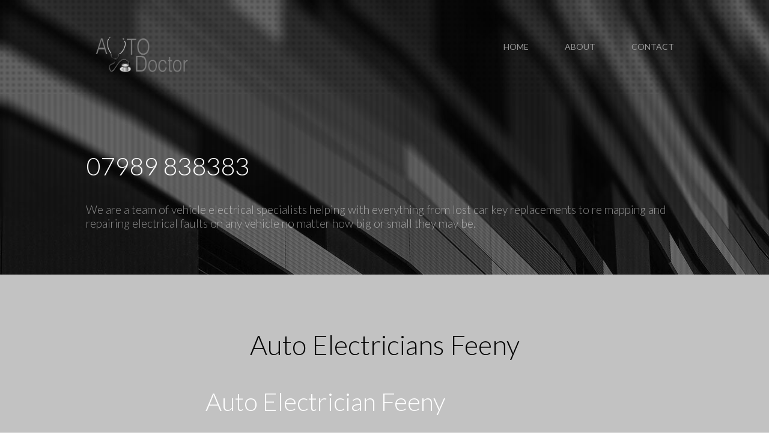

--- FILE ---
content_type: text/html; charset=UTF-8
request_url: https://autodoctor.co/auto/electricians/feeny
body_size: 4776
content:
<!DOCTYPE HTML PUBLIC "-//W3C//DTD HTML 4.01//EN"
        "http://www.w3.org/TR/html5/strict.dtd">

<html lang="EN-UK"><!-- InstanceBegin template="/Templates/page-template.dwt" codeOutsideHTMLIsLocked="false" -->
<base href="https://autodoctor.co/">
<head>
  <meta name="viewport" content="width=device-width, initial-scale=1" />
  <!-- InstanceBeginEditable name="doctitle" -->
<title>Auto Electrician Feeny, BT47 4, County Derry / Londonderry, Northern Ireland</title>
<meta name="description" content="Electrical Repairs Feeny - New Systems Installs Feeny - ECU Re-maps Feeny - Transponders programmed Feeny" />
<meta name="keywords" content="Electrical, Car, Electrician, Feeny, Local, 24 hour, Lost" />

<META NAME="geo.position" CONTENT="54.89300; -7.02200">
<META NAME="geo.placename" CONTENT="Feeny">
<META NAME="geo.county" CONTENT="County Derry / Londonderry">
<META NAME="geo.postcode" CONTENT="BT47 4">
<META NAME="geo.region" CONTENT="Northern Ireland">
<!-- InstanceEndEditable -->


    <script src="https://maps.googleapis.com/maps/api/js?v=3.exp"></script>
    <script>
function initialize() {
  var myLatlng = new google.maps.LatLng(54.89300, -7.02200);
  var mapOptions = {
    zoom: 12,
    center: myLatlng,
	disableDefaultUI: true
  }
  var map = new google.maps.Map(document.getElementById('map-canvas'), mapOptions);

  var marker = new google.maps.Marker({
      position: myLatlng,
      map: map,
      title: 'Feeny'
  });
}

google.maps.event.addDomListener(window, 'load', initialize);

    </script>


 <link href="css/undefined.css" rel="stylesheet" type="text/css" />
  <link href="css/undefined.css" rel="stylesheet" type="text/css" />
  <link rel="stylesheet" href="stylesheets/reset.css" type="text/css" />
  <link rel="stylesheet" href="stylesheets/HoverFX.css" type="text/css" />
  <link rel="stylesheet" href="stylesheets/style.css" type="text/css" />
  <link rel="stylesheet" href="stylesheets/page-template.css" type="text/css" />
  <link rel="stylesheet" href="stylesheets/page-template-header.css" type="text/css" />
  <link rel="stylesheet" href="stylesheets/page-template-footer.css" type="text/css" />
  <script type="text/javascript" src="scripts/browser-compatibility.js"></script>
  <script type="text/javascript" src="scripts/extendjQuery.js"></script>
  <script type="text/javascript" src="scripts/HoverFX.js"></script>
  <script type="text/javascript" src="scripts/BackToTop.js"></script>
  <script type="text/javascript" src="scripts/RevealFX.js"></script>
  <script type="text/javascript" src="scripts/hoverFXInstances.js"></script>
  <script type="text/javascript" src="scripts/revealFXInstances.js"></script>
  <script type="text/javascript" src="scripts/menu_selection.js"></script>
  <script type="text/javascript" src="scripts/menuInstances.js"></script>
  <link href="stylesheets/Menu1.css" rel="stylesheet" type="text/css" />
  <script type="text/javascript" src="https://maps.googleapis.com/maps/api/js"></script>
  <script type="text/javascript" src="scripts/mapsInstances.js"></script>
  <link href="https://fonts.googleapis.com/css?family=Lato:normal,300,900" rel="stylesheet" type="text/css" />
  <!-- InstanceBeginEditable name="head" -->
<!-- InstanceEndEditable -->
  <link href="stylesheets/Menu2.css" rel="stylesheet" type="text/css" />


</head>
 <body class="">
  <div class="header">
   <div class="navigation-container">
    <div class="header_inner gridContainer">
     <div class="row_7">
      <div class="logo_holder"><a href="" target="_self" rel="" data-width="800" data-height="600"><img src="images/autodoctorlogo.png" class="image22" href="about/"/></a>
      </div>
      <div class="navbar_holder">
       <div class="row_169">
        <div id="Menu1" class="nav_menu">
         <ul id="Menu1_list">
          <li> <a href="index.php" target="_self">Home</a>
          </li>
          <li><a href="about.php" target="_self" class="">About</a>
          </li>
          <li><a href="contact.php" target="_self">Contact</a>
          </li>
         </ul>
         <select class="customClass1">
          <option value="" selected="">MENU</option>
         </select>
        </div>
       </div>
      </div>
     </div>
    </div>
   </div>
  </div>
  <div class="content">
   <div class="page-content"> <!-- InstanceBeginEditable name="page-content" -->
    <div class="row_61">
      <div class="column_67 gridContainer">
        <div class="row_66">
          <div class="column_160">
            <h1>07989 838383</h1>
          </div>
          <div class="column_1611">
            <p class="aditional-info3">We are a team of vehicle electrical specialists helping with everything from lost car key replacements to re mapping and repairing electrical faults on any vehicle no matter how big or small they may be.</p>
          </div>
        </div>
      </div>
    </div>
    <div class="row_63" style="background-color: #C2C2C2;">
      <div class="row_156">
        <div class="gridContainer column_162">
          <div class="row_157">
            <h1 class="newClass224">Auto Electricians Feeny</h1>

<p>
<h1>Auto Electrician Feeny</h1><br>
What we do: An auto electrician in Feeny is a tradesman specialising in electrical wiring of motor vehicles. You may want to employ our Auto electricians in Feeny for the installation of new electrical components or the maintenance and repair of existing electrical components. Our Auto electricians Feeny specialise in cars and commercial vehicles, covering both petrol and diesel engines.
<br>
We are happy to carry out routine electrical works including vehicle preparation and the fitting of electronical equipment to standard defined by the Motor Vehicle Retail and Repair Industry.
<br>
<h2>Some of the Auto Electric services we offer:
</h2><br>
<ul>
<li>Diagnose and undertake electrical repairs on a wide variety of vehicles and plant.
</li>
<li>Undertake electrical installation of accessories and ancillary equipment on a wide variety of vehicles and plant.
</li>
<li>Test and repair digital control systems including ABS controls.
</li>
<li>Service and repair ancillary parts and equipment as required.
</li>
<li>Inspect, maintain and repair all types of petrol and diesel engine motor vehicles and plant.
</li>
<li>Obtain parts and equipment if necessary.
</li>
<li>Liaise with manufacturers and/or agents on problems to achieve an efficient repair.
</li>
<li>Carry out work within a realistic time.
</li></ul>
<br>
Our auto electricians will fit and repair electrical and electronic systems in motor vehicles. As vehicles become more advanced the amount of electronic systems in them is increasing and therefore the overall cost of working on them may increase.
<br>
<h2>Our Auto Electricians main tasks will include:
</h2><br>
<ul><li>taking readings, using a laptop or hand-held device connected to an engine's electronic control unit (found in newer vehicles)
</li>
<li>checking and testing wiring and parts in older vehicles using portable instruments
</li>
<li>using the readings to find faults
</li>
<li>researching faults, using manufacturers' circuit diagrams and specification manuals
</li>
<li>repairing or replacing faulty parts
</li>
<li>retesting the system to make sure everything is working correctly and safely (this may include road testing the vehicle)
</li></ul>
<br>
<h2>We can work with a variety of electronic systems including:
</h2><br>
<ul><li>electronic ignitions
</li>
<li>alarms</li>
<li>immobilisers</li>
<li>tracking devices
</li>
<li>electric windows, mirrors and seats</li>
<li>tow-bar electrics</li>
<li>air-conditioning</li>
<li>customised LED or neon lighting kits</li>
<li>parking warning systems</li>
<li>reverse cameras</li>
<li>in-car phones, TVs, audio and DVD players</li> </ul>
<br>
We specialise in light vehicles (cars, vans and motorcycles) and heavy vehicles (lorries, buses and coaches).
<br>
<h2>Auto Electrician
</h2><br>
Our Auto electriciansor automotive electricians as they are sometimes called concentrate on the electrical parts in motor vehicles.
<br>
Our main duties usually include installing, repairing, wiring, and maintaining of all electrical components found in different vehicles.
<br>
We also check what is necessary to bring automobiles up to their best working condition.
<br>
We can also work on equipment used in agriculture and mining such as excavators and tractors.
<br>
We are good at testing equipment and the computers they use to map out electrical pathways and locate electronic problems or malfunctions in the vehicle system.
<br>
In some cases we may have to dissemble and reassemble vehicles.
<br>
Our Auto electricians use meters and circuit diagrams to search for faulty parts of vehicles.
<br>
Besides testing the proper functionality in the equipment to be installed into vehicles, our auto electricians also manage components and control systems.
<br>
Our auto electricians will either have to change parts or find ways to repair the problems. This includes every wire, switch, and fuse in addition to accessories like air conditioners and radios.
<br>

<h1>Auto Electricians
</h1>
<br>
No matter what service you are looking for from an auto electrician anywhere in or local to the Feeny area, then you can rely on our mobile auto electricians working to help solve your vehicles electrical problems for you
<br>





</p>
Auto Electrician Feeny, County Derry / Londonderry, BT47 4<div id="map-canvas" style="width:100%; height:400px;"></div>
<p align="justify">
<a href="https://autodoctor.co/auto/electricians/derry" title="Derry">Derry</a> <a href="https://autodoctor.co/auto/electricians/banagher" title="Banagher">Banagher</a>, <a href="https://autodoctor.co/auto/electricians/straidarran" title="Straidarran">Straidarran</a>, <a href="https://autodoctor.co/auto/electricians/park" title="Park">Park</a>, <a href="https://autodoctor.co/auto/electricians/derrynaflaw" title="Derrynaflaw">Derrynaflaw</a>, <a href="https://autodoctor.co/auto/electricians/ballyrory" title="Ballyrory">Ballyrory</a>, <a href="https://autodoctor.co/auto/electricians/dungiven" title="Dungiven">Dungiven</a>, <a href="https://autodoctor.co/auto/electricians/gortnahey" title="Gortnahey">Gortnahey</a>, <a href="https://autodoctor.co/auto/electricians/foreglen" title="Foreglen">Foreglen</a>, <a href="https://autodoctor.co/auto/electricians/claudy" title="Claudy">Claudy</a>, <a href="https://autodoctor.co/auto/electricians/burnfoot" title="Burnfoot">Burnfoot</a>, <a href="https://autodoctor.co/auto/electricians/killaloo" title="Killaloo">Killaloo</a>, <a href="https://autodoctor.co/auto/electricians/glack" title="Glack">Glack</a>, <a href="https://autodoctor.co/auto/electricians/largy" title="Largy">Largy</a>, <a href="https://autodoctor.co/auto/electricians/cranagh" title="Cranagh">Cranagh</a>, <a href="https://autodoctor.co/auto/electricians/drumsurn" title="Drumsurn">Drumsurn</a>, <a href="https://autodoctor.co/auto/electricians/killywool" title="Killywool">Killywool</a>, <a href="https://autodoctor.co/auto/electricians/goshedan" title="Goshedan">Goshedan</a>, <a href="https://autodoctor.co/auto/electricians/moneyneany" title="Moneyneany">Moneyneany</a>, <a href="https://autodoctor.co/auto/electricians/drumraighland" title="Drumraighland">Drumraighland</a>, <a href="https://autodoctor.co/auto/electricians/ardgarvan" title="Ardgarvan">Ardgarvan</a>, <a href="https://autodoctor.co/auto/electricians/lettershendoney" title="Lettershendoney">Lettershendoney</a>, <a href="https://autodoctor.co/auto/electricians/greysteel" title="Greysteel">Greysteel</a>, <a href="https://autodoctor.co/auto/electricians/ballykelly" title="Ballykelly">Ballykelly</a>, <a href="https://autodoctor.co/auto/electricians/altishane" title="Altishane">Altishane</a>, <a href="https://autodoctor.co/auto/electricians/ardmore" title="Ardmore">Ardmore</a>, <a href="https://autodoctor.co/auto/electricians/straw" title="Straw">Straw</a>, <a href="https://autodoctor.co/auto/electricians/dunnamanagh" title="Dunnamanagh">Dunnamanagh</a>, <a href="https://autodoctor.co/auto/electricians/limavady" title="Limavady">Limavady</a>, <a href="https://autodoctor.co/auto/electricians/draperstown" title="Draperstown">Draperstown</a>, <a href="https://autodoctor.co/auto/electricians/eglinton" title="Eglinton">Eglinton</a>, <a href="https://autodoctor.co/auto/electricians/artikelly" title="Artikelly">Artikelly</a>, <a href="https://autodoctor.co/auto/electricians/plumbridge" title="Plumbridge">Plumbridge</a>, <a href="https://autodoctor.co/auto/electricians/landahaussy" title="Landahaussy">Landahaussy</a>, <a href="https://autodoctor.co/auto/electricians/maydown" title="Maydown">Maydown</a>, <a href="https://autodoctor.co/auto/electricians/shanvey" title="Shanvey">Shanvey</a>, <a href="https://autodoctor.co/auto/electricians/rousky" title="Rousky">Rousky</a>, <a href="https://autodoctor.co/auto/electricians/carrowclare" title="Carrowclare">Carrowclare</a>, <a href="https://autodoctor.co/auto/electricians/strathfoyle" title="Strathfoyle">Strathfoyle</a>, <a href="https://autodoctor.co/auto/electricians/tobermore" title="Tobermore">Tobermore</a>, <a href="https://autodoctor.co/auto/electricians/newbuildings" title="Newbuildings">Newbuildings</a>, <a href="https://autodoctor.co/auto/electricians/glenmornan" title="Glenmornan">Glenmornan</a>, <a href="https://autodoctor.co/auto/electricians/swatragh" title="Swatragh">Swatragh</a>, <a href="https://autodoctor.co/auto/electricians/ballerin" title="Ballerin">Ballerin</a>, <a href="https://autodoctor.co/auto/electricians/greencastle" title="Greencastle">Greencastle</a>, <a href="https://autodoctor.co/auto/electricians/maghera" title="Maghera">Maghera</a>, <a href="https://autodoctor.co/auto/electricians/culmore" title="Culmore">Culmore</a>, <a href="https://autodoctor.co/auto/electricians/garvagh" title="Garvagh">Garvagh</a>, <a href="https://autodoctor.co/auto/electricians/magheramason" title="Magheramason">Magheramason</a>, <a href="https://autodoctor.co/auto/electricians/ringsend" title="Ringsend">Ringsend</a>, <a href="https://autodoctor.co/auto/electricians/upperlands" title="Upperlands">Upperlands</a></p>
<br>
<span class="geo">
<span class="latitude">54.89300</span>;
<span class="longitude">-7.02200</span>
</span>
          </div>
        </div>
      </div>
    </div>

    <!-- code for call now button -->
<style>#callnowbutton {display:none;} @media screen and (max-width:650px){#callnowbutton {display:block; height:80px; position:fixed; width:100%; left:0; bottom:0px; border-top:2px solid rgba(0,0,0,1); background:url(http://callnowbutton.com/phone/callbutton01.png) center 10px no-repeat #FF0000; text-decoration:none; box-shadow:0 0 5px #888; -webkit-box-shadow:0 0 5px #888; -moz-box-shadow:0 0 5px #888; z-index:9999;}}</style><a href="tel:07989 838383" onclick="_gaq.push(['_trackEvent', 'Contact', 'Call Now Button', 'Phone']);"  id="callnowbutton">&nbsp;</a>

  <!-- InstanceEndEditable -->
   </div>
  </div>
  <div class="footer">
   <div class="row_148">
    <div class="row_150">
     <div class="gridContainer column_158">
      <div class="row_149">
       <div class="column_159"><a href="index.php" target="_self" rel="" data-width="800" data-height="600"><img class="image21" href="about.html" src="images/autodoctorlogo.png"/></a>
       </div>
       <div class="column_153">
        <div class="align-inline-wrap30">
         <div data-duration="500" data-easing="linear" id="wp_widget4" class="widget widget_backtotop"></div>
        </div>
        <p class="footer-copy1">&#169; M.J.Martin Ltd. site by &nbsp;<a href="http://mjmartin.co.uk" target="_self" rel="" lightbox="0">mike martin</a>
        </p>
       </div>
      </div>
     </div>
    </div>
   </div>
  </div>

 <script defer src="https://static.cloudflareinsights.com/beacon.min.js/vcd15cbe7772f49c399c6a5babf22c1241717689176015" integrity="sha512-ZpsOmlRQV6y907TI0dKBHq9Md29nnaEIPlkf84rnaERnq6zvWvPUqr2ft8M1aS28oN72PdrCzSjY4U6VaAw1EQ==" data-cf-beacon='{"version":"2024.11.0","token":"f3d070fa845b4306a3070c7a50069786","r":1,"server_timing":{"name":{"cfCacheStatus":true,"cfEdge":true,"cfExtPri":true,"cfL4":true,"cfOrigin":true,"cfSpeedBrain":true},"location_startswith":null}}' crossorigin="anonymous"></script>
</body>

<!-- InstanceEnd --></html>

--- FILE ---
content_type: text/css
request_url: https://autodoctor.co/stylesheets/HoverFX.css
body_size: 1513
content:
.contentswap-effect {
    display: inline-block;
    position: relative;
    overflow: hidden;
    zoom:1;
    padding-top:1px;
    padding-bottom:1px;
    *display:inline;
    cursor: pointer;
    vertical-align: top;
}
.contentswap-effect .initial-image {
    display: block;
}
.contentswap-effect .overlay {
    position: absolute;
    width: 100%;
    height: 100%;
    top:0;
    left:0;
    opacity: 0;
    display:none;
    margin-top:1px;
}
.contentswap-effect.hover .overlay, .contentswap-effect.caption.hover .overlay, .contentswap-effect:hover .overlay, .contentswap-effect.caption:hover .overlay {
    opacity: 1;
}
.contentswap-effect.caption .overlay {
    position: relative;
    width: 100%;
    height: auto;
    opacity: 1;
}
.contentswap-effect.caption:hover .overlay:after {
    content:"";
}
.contentswap-effect.caption.hover .initial-image, .contentswap-effect.caption:hover .initial-image {
    opacity: 1;
    display: block;
}
.contentswap-effect .swap-inner, .contentswap-effect .swap-inner-caption {
    display: none;
    padding-top:1px;
    padding-bottom:1px;
}
.contentswap-effect .swap-title, .contentswap-effect .swap-subtitle, .contentswap-effect .swap-button {
    margin: 20px;
    text-align: center;
}
.contentswap-effect.caption .swap-inner {
    position:relative;
}
.contentswap-effect.contentswap-overlay .overlay:after, .contentswap-effect.caption:hover .swap-inner:after {
    content:"";
}
.contentswap-effect .swap-title {
    margin: 20px 0 20px 0;
    /*font-weight: 300;*/
    text-align: center;
}
.contentswap-effect .swap-button button {
    cursor: pointer;
    background: #605ca8;
    text-transform: uppercase;
    padding: 10px 20px;
    -webkit-border-radius: 3px;
    -moz-border-radius: 3px;
    border-radius: 3px;
    text-decoration: none !important;
}
.contentswap-effect .swap-button button:hover {
    background: #403c78;
}
.contentswap-effect .swap-button button.button-2 {
    background: #327BEF;
    -webkit-border-radius: 2px;
    -moz-border-radius: 2px;
    border-radius: 2px;
    -webkit-transition: border-color .218s 0;
    -moz-transition: border-color .218s 0;
    -o-transition: border-color .218s 0;
    transition: border-color .218s 0;
    text-shadow: 1px 0px 0px #1a378e;
    border-color: #0066cc;
    border-width: 1px;
    border-style: solid;
    -moz-text-shadow: 1px 0px 0px #1a378e;
    -webkit-text-shadow: 1px 0px 0px #1a378e;
}
.contentswap-effect .swap-button button.button-2:hover {
    background: #2D71EE;
    -webkit-box-shadow: 1px 1px rgba(255, 255, 255, 0.3);
    -moz-box-shadow: 1px 1px rgba(255, 255, 255, 0.3);
    box-shadow: 1px 1px rgba(255, 255, 255, 0.3);
    text-shadow: 1px 1px 0px #001AA6;
    border-color: #291f93;
    -moz-text-shadow: 1px 1px 0px #001AA6;
    -webkit-text-shadow: 1px 1px 0px #001AA6;
}
.contentswap-effect .swap-button button.button-4 {
    background: rgb(182, 214, 68);
    -webkit-border-radius: 22px;
    -moz-border-radius: 22px;
    border-radius: 22px;
    border-color: rgb(182, 214, 68);
    border-bottom-style: solid;
    border-right-style: solid;
}
.contentswap-effect .swap-button button.button-4:hover {
    background: rgb(108, 162, 60);
    border-color: #000000;
    border-width: 0px;
    border-style: solid;
}
.contentswap-effect .swap-button button.button-6 {
    background: rgb(159, 220, 34);
    -webkit-border-radius: 5px;
    -moz-border-radius: 5px;
    border-radius: 5px;
    text-shadow: 0px -1px 0px #709A16;
    padding: 10px 20px;
    border-color: #7BA819;
    border-width: 1px;
    border-style: solid;
    -moz-text-shadow: 0px -1px 0px #709A16;
    -webkit-text-shadow: 0px -1px 0px #709A16;
}
.contentswap-effect .swap-button button.button-6:hover {
    background: rgb(147, 204, 30);
    -webkit-box-shadow: 0px 1px 0px 0px #A0CA4E inset;
    -moz-box-shadow: 0px 1px 0px 0px #A0CA4E inset;
    box-shadow: 0px 1px 0px 0px #A0CA4E inset;
    text-shadow: 0px -1px 0px #628813;
    -moz-text-shadow: 0px -1px 0px #628813;
    -webkit-text-shadow: 0px -1px 0px #628813;
}
.contentswap-effect .swap-button button.button-9 {
    border: 2px solid rgba(255, 255, 255, 0.80);
    background: transparent;
    -webkit-border-radius: 0;
    -moz-border-radius: 0;
    border-radius: 0;
}
.contentswap-effect .swap-button button.button-9:hover {
    border-bottom: 10px solid rgba(255, 255, 255, 0.80);
}
.contentswap-effect .swap-button button.button-10 {
    color: #666666;
    background: rgb(255, 255, 255);
}
.contentswap-effect .swap-button button.button-10:hover {
    color: #ffffff;
    background: rgb(69, 72, 77);
}
.contentswap-effect .swap-icons {
    margin: 0 auto;
}
.contentswap-effect .swap-icons img {
    text-align: center;
}
.contentswap-effect .swap-inner {
    position: absolute;
    top:0;
    left:0;
    background: transparent;
}
.clearfix {
    clear: both;
}
.contentswap-effect .swap-inner {
    opacity: 0;
}
.caption.contentswap-effect .swap-inner {
    opacity:1;
}
/* ----- Effects ----- */
 .contentswap-overlay.effect-1 .swap-inner {
    -webkit-transform: perspective(500px) rotateX(70deg) rotateY(0deg) rotateZ(0deg) translate3d(0px, 200px, 0px);
    -moz-transform: perspective(500px) rotateX(70deg) rotateY(0deg) rotateZ(0deg) translate3d(0px, 200px, 0px);
    -o-transform: perspective(500px) rotateX(70deg) rotateY(0deg) rotateZ(0deg) translate3d(0px, 200px, 0px);
    -ms-transform: perspective(500px) rotateX(70deg) rotateY(0deg) rotateZ(0deg) translate3d(0px, 200px, 0px);
    transform: perspective(500px) rotateX(70deg) rotateY(0deg) rotateZ(0deg) translate3d(0px, 200px, 0px);
}
.contentswap-overlay.effect-2 .swap-inner {
    -webkit-transform: translate(-50%, 0px);
    -moz-transform: translate(-50%, 0px);
    -o-transform: translate(-50%, 0px);
    -ms-transform: translate(-50%, 0px);
    transform: translate(-50%, 0px);
}
.contentswap-overlay.effect-3 .swap-inner {
    -webkit-transform: translate(0px, -50%);
    -moz-transform: translate(0px, -50%);
    -o-transform: translate(0px, -50%);
    -ms-transform: translate(0px, -50%);
    transform: translate(0px, -50%);
}
.contentswap-overlay.effect-4 .swap-inner {
    -webkit-transform: translate(0px, 50%);
    -moz-transform: translate(0px, 50%);
    -o-transform: translate(0px, 50%);
    -ms-transform: translate(0px, 50%);
    transform: translate(0px, 50%);
}
.contentswap-overlay.effect-5 .swap-inner {
    -webkit-transform: translate(50%, 0px);
    -moz-transform: translate(50%, 0px);
    -o-transform: translate(50%, 0px);
    -ms-transform: translate(50%, 0px);
    transform: translate(50%, 0px);
}
.contentswap-overlay.effect-6 .swap-inner {
    -webkit-transform: scale(0.3);
    -moz-transform: scale(0.3);
    -o-transform: scale(0.3);
    -ms-transform: scale(0.3);
    transform: scale(0.3);
}
.contentswap-overlay.effect-7 .swap-inner {
    -webkit-transform: scale(1.3);
    -moz-transform: scale(1.3);
    -o-transform: scale(1.3);
    -ms-transform: scale(1.3);
    transform: scale(1.3);
}
.contentswap-overlay.effect-8 .swap-inner {
    -webkit-perspective: 1300px;
    -moz-perspective: 1300px;
    perspective: 1300px;
    -webkit-transform-style: preserve-3d;
    -moz-transform-style: preserve-3d;
    transform-style: preserve-3d;
    -webkit-transform: rotateX(-70deg);
    -moz-transform: rotateX(-70deg);
    -ms-transform: rotateX(-70deg);
    transform: rotateX(-70deg);
    -o-transform: rotateX(-70deg);
}
.contentswap-overlay.effect-9 .swap-inner {
    -webkit-transform-style: preserve-3d;
    -moz-transform-style: preserve-3d;
    transform-style: preserve-3d;
    -webkit-transform: rotateX(-60deg);
    -moz-transform: rotateX(-60deg);
    -ms-transform: rotateX(-60deg);
    transform: rotateX(-60deg);
    -webkit-transform-origin: 50% 0;
    -moz-transform-origin: 50% 0;
    transform-origin: 50% 0;
    -o-transform: rotateX(-60deg);
    -ms-transform-origin: 50% 0;
    -o-transform-origin: 50% 0;
}
.contentswap-overlay.effect-10 .swap-inner {
    -webkit-transform: perspective(500px) rotateX(0deg) rotateY(140deg) rotateZ(0deg) translate3d(0px, 50%, 0px);
    -moz-transform: perspective(500px) rotateX(0deg) rotateY(140deg) rotateZ(0deg) translate3d(0px, 50%, 0px);
    -o-transform: perspective(500px) rotateX(0deg) rotateY(140deg) rotateZ(0deg) translate3d(0px, 50%, 0px);
    -ms-transform: perspective(500px) rotateX(0deg) rotateY(140deg) rotateZ(0deg) translate3d(0px, 50%, 0px);
    transform: perspective(500px) rotateX(0deg) rotateY(140deg) rotateZ(0deg) translate3d(0px, 50%, 0px);
}
.contentswap-overlay.effect-11 .swap-inner {
    -webkit-transform: scale(0.1);
    -moz-transform: scale(0.1);
    -o-transform: scale(0.1);
    -ms-transform: scale(0.1);
    transform: scale(0.1);
}
.contentswap-overlay.effect-12 .swap-inner {
    -webkit-transform: perspective(500px) rotateX(100deg) rotateY(100deg) rotateZ(0deg) translate3d(50%, 0px, 0px) scale(.6);
    -moz-transform: perspective(500px) rotateX(100deg) rotateY(100deg) rotateZ(0deg) translate3d(50%, 0px, 0px) scale(.6);
    -o-transform: perspective(500px) rotateX(100deg) rotateY(100deg) rotateZ(0deg) translate3d(50%, 0px, 0px) scale(.6);
    -ms-transform: perspective(500px) rotateX(100deg) rotateY(100deg) rotateZ(0deg) translate3d(50%, 0px, 0px) scale(.6);
    transform: perspective(500px) rotateX(100deg) rotateY(100deg) rotateZ(0deg) translate3d(50%, 0px, 0px) scale(.6);
}
.contentswap-overlay.effect-13 .swap-inner {
    -webkit-transform: rotateX(0deg) rotateY(170deg) rotateZ(0deg) translate3d(0%, -80%, 0px);
    -moz-transform: rotateX(0deg) rotateY(170deg) rotateZ(0deg) translate3d(0%, -80%, 0px);
    -o-transform: rotateX(0deg) rotateY(170deg) rotateZ(0deg) translate3d(0%, -80%, 0px);
    -ms-transform: rotateX(0deg) rotateY(170deg) rotateZ(0deg) translate3d(0%, -80%, 0px);
    transform: rotateX(0deg) rotateY(170deg) rotateZ(0deg) translate3d(0%, -80%, 0px);
}
.contentswap-overlay.effect-14 .swap-inner {
    -webkit-transform: perspective(500px) rotateX(0deg) rotateY(100deg) rotateZ(-60deg) translate3d(50%, 50%, 0px) scale(1.9);
    -moz-transform: perspective(500px) rotateX(0deg) rotateY(100deg) rotateZ(-60deg) translate3d(50%, 50%, 0px) scale(1.9);
    -o-transform: perspective(500px) rotateX(0deg) rotateY(100deg) rotateZ(-60deg) translate3d(50%, 50%, 0px) scale(1.9);
    -ms-transform: perspective(500px) rotateX(0deg) rotateY(100deg) rotateZ(-60deg) translate3d(50%, 50%, 0px) scale(1.9);
    transform: perspective(500px) rotateX(0deg) rotateY(100deg) rotateZ(-60deg) translate3d(50%, 50%, 0px) scale(1.9);
}
.contentswap-overlay.effect-15 .swap-inner {
    -webkit-transform: perspective(500px) rotateX(20deg) rotateY(20deg) rotateZ(-60deg) translate3d(-50%, 50%, 0px) scale(1.1);
    -moz-transform: perspective(500px) rotateX(20deg) rotateY(20deg) rotateZ(-60deg) translate3d(-50%, 50%, 0px) scale(1.1);
    -o-transform: perspective(500px) rotateX(20deg) rotateY(20deg) rotateZ(-60deg) translate3d(-50%, 50%, 0px) scale(1.1);
    -ms-transform: perspective(500px) rotateX(20deg) rotateY(20deg) rotateZ(-60deg) translate3d(-50%, 50%, 0px) scale(1.1);
    transform: perspective(500px) rotateX(20deg) rotateY(20deg) rotateZ(-60deg) translate3d(-50%, 50%, 0px) scale(1.1);
}
.contentswap-overlay.effect-16 .swap-inner {
    -webkit-transform: perspective(500px) rotateX(-20deg) rotateY(20deg) rotateZ(60deg) translate3d(-20%, 50%, 0px) scale(.1);
    -moz-transform: perspective(500px) rotateX(-20deg) rotateY(20deg) rotateZ(60deg) translate3d(-20%, 50%, 0px) scale(.1);
    -o-transform: perspective(500px) rotateX(-20deg) rotateY(20deg) rotateZ(60deg) translate3d(-20%, 50%, 0px) scale(.1);
    -ms-transform: perspective(500px) rotateX(-20deg) rotateY(20deg) rotateZ(60deg) translate3d(-20%, 50%, 0px) scale(.1);
    transform: perspective(500px) rotateX(-20deg) rotateY(20deg) rotateZ(60deg) translate3d(-20%, 50%, 0px) scale(.1);
}
.contentswap-overlay.effect-17 .swap-inner {
    -webkit-transform: perspective(500px) rotateX(-60deg) rotateY(20deg) rotateZ(10deg) translate3d(20%, 50%, 70px) scale(.7);
    -moz-transform: perspective(500px) rotateX(-60deg) rotateY(20deg) rotateZ(10deg) translate3d(20%, 50%, 70px) scale(.7);
    -o-transform: perspective(500px) rotateX(-60deg) rotateY(20deg) rotateZ(10deg) translate3d(20%, 50%, 70px) scale(.7);
    -ms-transform: perspective(500px) rotateX(-60deg) rotateY(20deg) rotateZ(10deg) translate3d(20%, 50%, 70px) scale(.7);
    transform: perspective(500px) rotateX(-60deg) rotateY(20deg) rotateZ(10deg) translate3d(20%, 50%, 70px) scale(.7);
}
.contentswap-overlay.effect-18 .swap-inner {
    -webkit-transform: rotateX(50deg) rotateY(20deg) rotateZ(170deg);
    -moz-transform: rotateX(50deg) rotateY(20deg) rotateZ(170deg);
    -o-transform: rotateX(50deg) rotateY(20deg) rotateZ(170deg);
    -ms-transform: rotateX(50deg) rotateY(20deg) rotateZ(170deg);
    transform: rotateX(50deg) rotateY(20deg) rotateZ(170deg);
}
.contentswap-overlay.effect-19 .swap-inner {
    -webkit-transform: perspective(500px) rotateX(0deg) rotateY(-10deg) rotateZ(0deg) translate3d(50%, 50%, 0px) scale(.7);
    -moz-transform: perspective(500px) rotateX(0deg) rotateY(-10deg) rotateZ(0deg) translate3d(50%, 50%, 0px) scale(.7);
    -o-transform: perspective(500px) rotateX(0deg) rotateY(-10deg) rotateZ(0deg) translate3d(50%, 50%, 0px) scale(.7);
    -ms-transform: perspective(500px) rotateX(0deg) rotateY(-10deg) rotateZ(0deg) translate3d(50%, 50%, 0px) scale(.7);
    transform: perspective(500px) rotateX(0deg) rotateY(-10deg) rotateZ(0deg) translate3d(50%, 50%, 0px) scale(.7);
}
.contentswap-overlay.effect-20 .swap-inner {
    -webkit-transform: perspective(500px) scale(1.6) skew(80deg, 0deg);
    -moz-transform: perspective(500px) scale(1.6) skew(80deg, 0deg);
    -o-transform: perspective(500px) scale(1.6) skew(80deg, 0deg);
    -ms-transform: perspective(500px) scale(1.6) skew(80deg, 0deg);
    transform: perspective(500px) scale(1.6) skew(80deg, 0deg);
}
.contentswap-overlay.effect-21 .swap-inner {
    -webkit-transform: perspective(500px) skew(0deg, 80deg);
    -moz-transform: perspective(500px) skew(0deg, 80deg);
    -o-transform: perspective(500px) skew(0deg, 80deg);
    -ms-transform: perspective(500px) skew(0deg, 80deg);
    transform: perspective(500px) skew(0deg, 80deg);
}
.contentswap-overlay.effect-22 .swap-inner {
    -webkit-transform: perspective(500px) rotateX(0deg) rotateY(70deg) rotateZ(0deg) translate3d(-200px, 0px, 0px) scale(2);
    -moz-transform: perspective(500px) rotateX(0deg) rotateY(70deg) rotateZ(0deg) translate3d(-200px, 0px, 0px) scale(2);
    -o-transform: perspective(500px) rotateX(0deg) rotateY(70deg) rotateZ(0deg) translate3d(-200px, 0px, 0px) scale(2);
    -ms-transform: perspective(500px) rotateX(0deg) rotateY(70deg) rotateZ(0deg) translate3d(-200px, 0px, 0px) scale(2);
    transform: perspective(500px) rotateX(0deg) rotateY(70deg) rotateZ(0deg) translate3d(-200px, 0px, 0px) scale(2);
}
.contentswap-overlay.effect-23 .swap-inner {
    -webkit-transform: perspective(300px) rotateX(150deg) rotateY(0deg) rotateZ(0deg) scale(2);
    -moz-transform: perspective(300px) rotateX(150deg) rotateY(0deg) rotateZ(0deg) scale(2);
    -o-transform: perspective(300px) rotateX(150deg) rotateY(0deg) rotateZ(0deg) scale(2);
    -ms-transform: perspective(300px) rotateX(150deg) rotateY(0deg) rotateZ(0deg) scale(2);
    transform: perspective(300px) rotateX(150deg) rotateY(0deg) rotateZ(0deg) scale(2);
}
.contentswap-effect.hover .swap-inner, .contentswap-effect:hover .swap-inner {
    opacity: 1;
}
/*Reset*/
 .contentswap-overlay.contentswap-effect.hover .swap-inner, .contentswap-overlay.contentswap-effect:hover .swap-inner {
    -webkit-transform: perspective(500px) rotateX(0deg) rotateY(0deg) rotateZ(0deg) translate3d(0px, 0px, 0px) scale(1) skew(0deg);
    -moz-transform: perspective(500px) rotateX(0deg) rotateY(0deg) rotateZ(0deg) translate3d(0px, 0px, 0px) scale(1) skew(0deg);
    -o-transform: perspective(500px) rotateX(0deg) rotateY(0deg) rotateZ(0deg) translate3d(0px, 0px, 0px) scale(1) skew(0deg);
    -ms-transform: perspective(500px) rotateX(0deg) rotateY(0deg) rotateZ(0deg) translate3d(0px, 0px, 0px) scale(1) skew(0deg);
    transform: perspective(500px) rotateX(0deg) rotateY(0deg) rotateZ(0deg) translate3d(0px, 0px, 0px) scale(1) skew(0deg);
}

--- FILE ---
content_type: text/css
request_url: https://autodoctor.co/stylesheets/style.css
body_size: 844
content:
/* GRID BASED ([{"device":"mobile","options":{"gutter":"15","columns":12,"width":"100%"}},{"device":"tablet","options":{"gutter":"15","columns":12,"width":"90%"}},{"device":"desktop","options":{"gutter":"15","columns":12,"width":"80%","maxWidth":"1232px"}}]) */
 body {
    text-align: center;
    font-size: 15px;
    font-family:Raleway, sans-serif;
    background-image:url("../images/background.jpg");
    background-size:auto;
}
h1 {
    font-size: 30px;
    font-weight: 300;
    line-height: 100%;
    margin:10px 0px 10px 0px;
    color: #333333;
}
h2 {
    font-size: 40px;
    font-weight: 700;
    line-height: 120%;
    margin:10px 0px 10px 0px;
    color: #444444;
}
h3 {
    margin:10px 0px 10px 0px;
    color: #262f3a;
    font:normal normal 700 24px/120% Raleway, sans-serif;
    text-align:right;
}
h4 {
    font-size: 18px;
    font-weight: 700;
    line-height: 120%;
    margin:10px 0px 10px 0px;
    color: #555555;
}
h5 {
    margin:10px 0px 10px 0px;
    color: #3f3f3f;
    font:normal normal 600 14px/120% Open Sans, sans-serif;
}
h6 {
    font-size: 12px;
    font-weight: 700;
    line-height: 120%;
    margin:10px 0px 10px 0px;
    color: #555555;
}
a:hover {
    color: #07f;
}
ul {
    font-weight: 400;
    line-height:170%;
    margin:10px 0px 10px 0px;
    color: #444444;
    padding:0px 0px 0px 40px;
}
ol {
    font-weight: 400;
    line-height: 170%;
    margin:10px 0px 10px 0px;
    color: #444444;
    padding:0px 0px 0px 40px;
}
span {
    font-family: inherit;
}
ol ul, ul ol, ul ul, ol ol {
    margin-top: 0;
    margin-bottom: 0;
}
body img {
    max-width : 100%;
    height : auto;
}
span.span {
    font-weight:400;
    font-family:Open Sans, sans-serif;
}
.row_3 {
    clear: both;
    min-height: 0px;
    padding-bottom:10px;
    border-bottom:1px solid #EBEBEB;
    margin-bottom:10px;
    width:50%;
    margin-left:auto;
    margin-right:auto;
    font-weight:400;
    font-family:Lato, sans-serif;
}
h1.heading {
    padding-bottom: 10px;
    border-bottom:1px solid #EBEBEB;
    font-size:36px;
}
.row_2 {
    clear: both;
    min-height: 100px;
    padding-top:10px;
}
a a.view_more_button, a.view_more_offers_button {
    border-color: #E74D3C;
    color:#E74D3C;
    font-weight:600;
}
a.services_more_button {
    border-color: #3F3F3F;
    color:#3F3F3F;
    font-weight:600;
}
a.view_more_offers_button {
    color:#FFFFFF;
    border-color:#FFFFFF;
}
span.span5 {
    display: inline-block;
    padding-left:16px;
    background:url("../images/user-icon.png") left center no-repeat scroll transparent;
}
div .reply h1 {
    text-align: right;
}
a {
    line-height:157%;
    color:#B5B5B5;
    font-weight:300;
    font-family:Open Sans, sans-serif;
}
a.post-title {
    color: #444444;
    text-decoration:none;
    font-weight:300;
    font-family:Lato, sans-serif;
}
a.button {
    display:inline-block;
    font-size:15px;
    font-weight:400;
    line-height:157%;
    margin:10px 0;
    color:#FFFFFF;
    text-decoration:none;
    padding:15px 30px;
    background-color:#9BCB43;
    border:0 solid;
    -webkit-border-radius:100px;
    -moz-border-radius:100px;
    border-radius:100px;
    cursor:pointer;
    text-align:center;
    transition: all 0.4s linear 0s;
}
a.button:hover {
    background-color:#8FBF35;
    color:#FFFFFF;
    font-size:15px;
    font-weight:400;
}
a.button:active {
    background-color:#8FBF35;
    font-size:15px;
    font-weight:400;
    box-shadow:0 3px 2px 0 rgba(0, 0, 0, .13) inset;
    color:#FFFFFF;
    -moz-box-shadow:0 3px 2px 0 rgba(0, 0, 0, .13) inset;
    -webkit-box-shadow:0 3px 2px 0 rgba(0, 0, 0, .13) inset;
}
@media only screen and (min-width : 768px) {
    body {
        text-align: left;
    }
    .row_1 {
        clear: both;
        min-height: 100px;
    }
    .row_2 {
        clear: both;
        min-height: 100px;
    }
    .row_3 {
        clear: both;
        min-height: 0px;
        margin-right:0;
        margin-left:0px;
        width:100%;
    }
    h1 {
        font-size: 44px;
    }
    p {
        font-size: 15px;
        font-weight:300;
    }
    h2 {
        font-size: 30px;
    }
    h1.heading {
        margin-right: 0px;
        font-size:30px;
    }
    img.avatar {
        border-style: none;
        border-width:1px;
    }
}
@media only screen and (min-width : 1024px) {
    .row_1 {
        clear: both;
        min-height: 100px;
    }
    .row_2 {
        clear: both;
        min-height: 100px;
    }
    .row_3 {
        clear: none;
        min-height: 23px;
        float:left;
        right:auto;
        left:auto;
        margin-right:0;
        width:100%;
    }
    h1 {
        font-size: 44px;
    }
    p {
        font-size: 13px;
        font-weight:300;
    }
    h2 {
        font-size: 30px;
    }
    h1.heading {
        margin-right: 0px;
        font-size:30px;
    }
    a {
        float: none;
        font-size:100%;
        text-align:left;
        width:auto;
    }
}

--- FILE ---
content_type: text/css
request_url: https://autodoctor.co/stylesheets/page-template.css
body_size: 13769
content:
body {
    font-family: 'Open Sans', Arial, Helvetica, sans-serif;
    margin:0;
    font-size: 15px;
    font-weight: 400;
    line-height: 157%;
    color: #666666;
    min-height:0;
    background-image:url("../images/background.jpg");
    background-size:auto;
    background-attachment:fixed;
}
.content {
    font-size:16px;
}
.row_69 {
    clear: both;
    min-height: 100px;
    margin-right:0px;
    margin-left:0px;
}
.column_74 {
    float: left;
    width: 100%;
    min-height: 100px;
    padding-left: 15px;
    padding-right: 15px;
}
.column_77 {
    float: left;
    width: 100%;
    min-height: 100px;
    padding-left: 15px;
    padding-right: 15px;
    padding-top:10px;
}
.column_78 {
    float: left;
    width: 100%;
    min-height: 100px;
    padding-left: 15px;
    padding-right: 15px;
}
.row_71 {
    clear: both;
    width: auto;
    min-height: 100px;
}
.row_72 {
    clear: both;
    min-height: 100px;
    padding-top:40px;
    padding-bottom:40px;
    margin-right:-15px;
    margin-left:-15px;
}
.column_82 {
    float: left;
    width: 100%;
    min-height: 100px;
    padding-left: 15px;
    padding-right: 15px;
}
.row_75 {
    clear: both;
    min-height: 100px;
    background-image:url("../images/10.jpg");
}
#HoverFX3 {
    width:100%;
    height:400px;
    padding:0px;
    margin:0px;
}
#HoverFX3 .HoverFX3_content {
    width:100%;
    height:100%;
    background-color:transparent;
}
#HoverFX3 .swap-inner {
    width:100%;
    height:100%;
    padding:220px 0 0 0;
    margin:0px;
    background-color:rgba(231, 76, 60, 0.95);
}
.column_83 {
    float: left;
    width: 100%;
    min-height: 100px;
    padding-left: 15px;
    padding-right: 15px;
}
.column_84 {
    float: left;
    width: 100%;
    min-height: 100px;
    padding-left: 15px;
    padding-right: 15px;
}
.align-inline-wrap26 {
    text-align: center;
}
.align-inline-wrap23 {
    text-align: right;
}
.column_79 {
    float: left;
    width: 100%;
    min-height: 100px;
    padding-left: 15px;
    padding-right: 15px;
    background-image:url("../images/9.jpg");
}
.row_97 {
    clear: both;
    min-height: 100px;
    padding-left:15px;
    padding-right:15px;
    width:80%;
    padding-bottom:40px;
    margin-left:auto;
    margin-right:auto;
}
.row_98 {
    margin-left: -15px;
    margin-right: -15px;
}
.row_84 {
    clear: both;
    min-height: 100px;
}
.row_85 {
    clear: both;
    width: auto;
    min-height: 100px;
    margin-right:05px;
    margin-left:-15px;
}
.column_95 {
    float: left;
    width: 100%;
    min-height: 100px;
    padding-left: 15px;
    padding-right: 15px;
}
.column_98 {
    float: left;
    width: 100%;
    min-height: 100px;
    padding-left: 15px;
    padding-right: 15px;
}
.column_99 {
    float: left;
    width: 100%;
    min-height: 100px;
    padding-left: 15px;
    padding-right: 15px;
}
.row_88 {
    clear: both;
    width: auto;
    min-height: 100px;
    margin-left: -15px;
    margin-right: -15px;
}
.row_68 {
    margin-left: 0px;
    margin-right: 0px;
}
.content h5 {
    font-size: 18px;
    text-transform:uppercase;
    padding-left:0px;
    padding-right:0px;
    color:#ffffff;
    letter-spacing:3px;
}
.content h1 {
    font-size: 32px;
    color:#ffffff;
    font-weight:300;
    text-align:center;
    font-family:Lato, sans-serif;
    margin-top:25px;
}
.align-inline-wrap20 {
    text-align: center;
}
.align-inline-wrap14 {
    text-align: center;
}
.align-inline-wrap14 h1 {
    text-align: center;
}
.row_167 {
    clear: both;
    min-height: 100px;
}
.nav_menu {
    text-align: center;
}
.page-content {
    float: none;
    min-height: 700px;
    width: 100%;
}
.row_163 {
    padding-top: 5%;
    padding-bottom:5%;
    background-image:url("../images/mini-pattern.png");
}
.column_123 {
    width: 100%;
    padding-left: 15px;
    padding-right: 15px;
    margin-left: auto;
    margin-right: auto;
    min-height: 100px;
}
.column_126 {
    float: left;
    width: 50%;
    min-height: 100px;
    padding-left: 15px;
    padding-right: 15px;
    margin-bottom:40px;
}
.row_118 {
    clear: both;
    width: auto;
    min-height: 0px;
}
.row_119 {
    clear: both;
    width: auto;
    min-height: 0px;
}
.row_117 {
    clear: both;
    width: auto;
    min-height: 100px;
    margin-left: -15px;
    margin-right: -15px;
}
.column_124 {
    width: 100%;
    padding-left: 15px;
    padding-right: 15px;
    margin-left: auto;
    margin-right: auto;
    min-height: 100px;
}
.row_122 {
    clear: both;
    width: auto;
    min-height: 100px;
    padding-left:15px;
    padding-right:15px;
}
.row_124 {
    margin-left: 0px;
    margin-right: 0px;
}
.row_123 {
    clear: both;
    width: auto;
    min-height: 100px;
    margin-right:-15px;
    margin-left:-15px;
}
.column_134 {
    float: none;
    width: 100%;
    min-height: 100px;
    padding:50px 15px 5% 15px;
}
.column_135 {
    float: none;
    width: 100%;
    min-height: 100px;
    padding:5% 15px;
}
#ContactForm1 {
    width:80%;
    margin-left:auto;
    margin-right:auto;
}
#ContactForm1_form {
    width:100%;
    margin-top:0em;
    margin-bottom:0em;
}
#ContactForm1_form .form-group {
    margin-bottom:20px;
}
#ContactForm1_form .form-group button[type="submit"] {
    width:122px;
    display:block;
    font-style: normal;
    font-weight: 400;
    font-family: Open Sans, sans-serif;
    -webkit-border-radius: 3px;
    -moz-border-radius: 3px;
    border-radius: 3px;
}
#ContactForm1_form .form-group label {
    font-size:15px;
    font-style: normal;
    font-weight: 400;
    font-family: Open Sans, sans-serif;
}
#ContactForm1_form .form-group .button.button-default {
    height:auto;
    width:auto;
    background-color:#E96658;
    margin-left:auto;
    margin-right:auto;
    border-radius:0px;
    font-weight:700;
    font-family:Lato, sans-serif;
    text-transform:uppercase;
    padding:17px 22px;
    transition:all 0.4s linear 0s;
    border-style:none;
    border-color:transparent;
}
.form-align-left .button h1 {
    color: #E96658;
}
#ContactForm1_form .form-group .button.button-default:hover {
    height:auto;
    background-color:#3f3f3f;
    color:#FFFFFF;
}
#ContactForm1_form .form-group .button.button-default:active {
    height:auto;
}
.row_125 {
    clear: both;
    width: auto;
    min-height: 348px;
}
.column_125 {
    width: 100%;
    padding-left: 15px;
    padding-right: 15px;
    margin-left: auto;
    margin-right: auto;
    min-height: 100px;
}
.row_120 {
    clear: both;
    min-height: 100px;
    background:none center center / cover no-repeat scroll transparent;
    width:100%;
    padding-left:15px;
    padding-right:15px;
    margin-left:auto;
    margin-right:auto;
}
.row_114 {
    clear: both;
    width: auto;
    min-height: 100px;
    padding-top:5%;
    background-color:#E74D3C;
    padding-bottom:5%;
}
.row_115 {
    clear: both;
    width: auto;
    min-height: 100px;
    background-color:#ffffff;
}
.row_116 {
    clear: both;
    width: auto;
    min-height: 100px;
    background-color:#000000;
}
#Map1 {
    width:80%;
    height:400px;
    margin-left:auto;
    margin-right:auto;
}
.column_87 {
    width: 100%;
    padding-left: 15px;
    padding-right: 15px;
    margin-left: auto;
    margin-right: auto;
}
.column_93 {
    float: left;
    width: 100%;
    min-height: 0px;
    padding-left: 15px;
    padding-right: 15px;
}
.column_94 {
    float: left;
    width: 100%;
    min-height: 100px;
    color:;
    background-color:rgba(231, 77, 60, 0.85);
    display:block;
    padding:40px 15px;
}
.row_83 {
    clear: both;
    width: auto;
    margin-left: -15px;
    margin-right: -15px;
}
.column_88 {
    width: 100%;
    padding-left: 15px;
    padding-right: 15px;
    margin-left: auto;
    margin-right: auto;
    min-height: 100px;
}
.column_89 {
    width: 100%;
    padding-left: 15px;
    padding-right: 15px;
    margin-left: auto;
    margin-right: auto;
    min-height: 100px;
}
.column_100 {
    float: left;
    width: 100%;
    min-height: 100px;
    padding-left: 15px;
    padding-right: 15px;
}
.column_101 {
    float: left;
    width: 100%;
    min-height: 100px;
    padding-left: 15px;
    padding-right: 15px;
}
.row_89 {
    clear: both;
    width: auto;
    margin-left: -15px;
    margin-right: -15px;
    min-height: 100px;
}
.column_90 {
    width: 100%;
    padding-left: 15px;
    padding-right: 15px;
    margin-left: auto;
    margin-right: auto;
    min-height: 100px;
}
.column_102 {
    float: left;
    width: 100%;
    min-height: 100px;
    padding-left: 15px;
    padding-right: 15px;
}
.column_103 {
    width: 100%;
    min-height: 100px;
    padding-left: 15px;
    padding-right: 15px;
    margin-left:auto;
    margin-top:75px;
}
.row_90 {
    clear: both;
    width: auto;
    margin-left: -15px;
    margin-right: -15px;
    min-height: 100px;
}
.column_91 {
    width: 100%;
    padding-left: 15px;
    padding-right: 15px;
    margin-left: auto;
    margin-right: auto;
    min-height: 100px;
}
.column_92 {
    width: 100%;
    padding-left: 15px;
    padding-right: 15px;
    margin-left: auto;
    margin-right: auto;
    min-height: 100px;
}
.row_93 {
    clear: both;
    width: auto;
    min-height: 100px;
    padding:20px 15px;
}
.row_95 {
    margin-left: -15px;
    margin-right: -15px;
}
.row_94 {
    clear: both;
    width: auto;
    min-height: 100px;
    margin-right:-15px;
    margin-left:-15px;
    padding-top:20px;
    padding-bottom:40px;
}
.column_104 {
    width: 100%;
    min-height: 100px;
    padding-left: 15px;
    padding-right: 15px;
    margin-left:auto;
    margin-right:auto;
}
.services_header_row {
    clear: both;
    width: auto;
    background-image:url("../images/13.jpg");
}
.row_78 {
    clear: both;
    width: auto;
    min-height: 100px;
    background-color:#FFFFFF;
    padding-top:40px;
    padding-bottom:40px;
}
.row_79 {
    clear: both;
    width: auto;
    min-height: 100px;
    background-color:#F5F5F5;
    padding-top:40px;
    padding-bottom:40px;
}
.row_80 {
    clear: both;
    width: auto;
    min-height: 100px;
    background-color:#FFFFFF;
    padding-top:40px;
    padding-bottom:40px;
}
.row_81 {
    clear: both;
    width: auto;
    min-height: 100px;
    background:url("../images/12.jpg") center center no-repeat scroll transparent;
    padding-top:60px;
    padding-bottom:60px;
}
.row_82 {
    clear: both;
    width: auto;
    min-height: 100px;
}
.column_67 {
    width: 100%;
    padding-left: 15px;
    padding-right: 15px;
    margin-left: auto;
    margin-right: auto;
}
.column_72 {
    float: left;
    width: 100%;
    min-height: 0px;
    padding-left: 15px;
    padding-right: 15px;
}
.column_73 {
    float: left;
    width: 100%;
    min-height: 100px;
    background-color:rgba(231, 77, 60, 0.85);
    padding:48px 15px 50px 15px;
}
.row_66 {
    clear: both;
    width: auto;
    margin-left: -15px;
    margin-right: -15px;
}
.column_160 {
    float: none;
    width: 100%;
    min-height: 100px;
    padding-left: 15px;
    padding-right: 15px;
}
.column_68 {
    width: 100%;
    padding-left: 15px;
    padding-right: 15px;
    margin-left: auto;
    margin-right: auto;
    min-height: 100px;
}
.column_69 {
    width: 100%;
    margin-left: auto;
    margin-right: auto;
    min-height: 100px;
    padding:40px 15px;
}
.column_70 {
    width: 100%;
    padding-left: 15px;
    padding-right: 15px;
    margin-left: auto;
    margin-right: auto;
    min-height: 100px;
}
.column_71 {
    width: 100%;
    padding-left: 15px;
    padding-right: 15px;
    margin-left: auto;
    margin-right: auto;
    min-height: 100px;
}
.column_85 {
    float: left;
    width: 100%;
    min-height: 100px;
    padding-left: 15px;
    padding-right: 15px;
    padding-top:10px;
}
.column_86 {
    float: left;
    width: 100%;
    min-height: 100px;
    padding-left: 15px;
    padding-right: 15px;
    display:none;
}
.row_76 {
    clear: both;
    width: auto;
    min-height: 100px;
    margin-left: -15px;
    margin-right: -15px;
}
.row_61 {
    clear: both;
    width: auto;
    background:url("../images/mini-pattern.png") center center repeat scroll transparent;
    padding-top:5%;
    padding-bottom:5%;
}
.about_us_description {
    clear: both;
    width: auto;
    padding-top:40px;
    background-color:#E74D3C;
}
.column_110 {
    width: 100%;
    padding-left:15px;
    padding-right:15px;
    margin-left:auto;
    margin-right:auto;
}
.row_101 {
    clear: both;
    width: auto;
    min-height: 100px;
    padding-left:15px;
    padding-right:15px;
}
.row_103 {
    margin-left: 0px;
    margin-right: 0px;
    padding-bottom:20px;
    border-bottom:1px solid rgba(0, 0, 0, 0.2);
}
.row_102 {
    clear: both;
    width: auto;
    margin-right:-15px;
    margin-left:-15px;
    padding-top:40px;
    padding-left:15px;
    padding-right:15px;
    background-color:#E74D3C;
}
.column_111 {
    float: left;
    width: 100%;
    padding-left: 15px;
    padding-right: 15px;
}
.column_114 {
    float: left;
    width: 100%;
    min-height: 0px;
    padding-left: 15px;
    padding-right: 15px;
    margin-bottom:20px;
    margin-top:20px;
}
.column_115 {
    float: left;
    width: 100%;
    min-height: 100px;
    padding-left: 15px;
    padding-right: 15px;
}
.row_105 {
    clear: both;
    width: auto;
    margin-left: -15px;
    margin-right: -15px;
    padding-bottom:20px;
    border-bottom:1px solid rgba(0, 0, 0, 0.2);
}
.row_63 {
    clear: both;
    width: auto;
    background-color:#f5f5f5;
    padding-top:40px;
    padding-bottom:40px;
}
.row_156 {
    clear: both;
    width: auto;
    min-height: 100px;
}
.column_162 {
    width: 100%;
    padding-left:15px;
    padding-right:15px;
    margin-left:auto;
    margin-right:auto;
}
.row_157 {
    clear: both;
    width: auto;
    min-height: 100px;
    padding:2% 15%;
    text-align:center;
}
.row_158 {
    clear: both;
    min-height: 100px;
    margin-right:-15px;
    margin-left:-15px;
    padding-bottom:5%;
}
.column_163 {
    float: none;
    width: 100%;
    min-height: 100px;
    padding-left: 15px;
    padding-right: 15px;
}
.row_159 {
    clear: both;
    width: auto;
    min-height: 0px;
    text-align:center;
    padding:0%;
    transition:all 0.4s linear 0s;
}
img.image23 {
    display: inline-block;
    min-height:100px;
    border-radius:500px;
    height:auto;
    margin-right:auto;
    width:200px;
}
.row_159:hover {
    padding: 0%;
    transition:all 0.3s ease-out 0s;
}
.row_160 {
    clear: both;
    width: auto;
    min-height: 100px;
    text-align:center;
}
.row_160 h6 {
    color: #aaaaaa;
    font-weight:400;
}
.column_116 {
    width: 100%;
    padding-left:15px;
    padding-right:15px;
    margin-left:auto;
    margin-right:auto;
}
.row_106 {
    clear: both;
    width: auto;
    min-height: 100px;
    padding-left:15px;
    padding-right:15px;
}
.row_108 {
    margin-left: 0px;
    margin-right: 0px;
}
.row_107 {
    clear: both;
    width: auto;
    margin-right:-15px;
    margin-left:-15px;
    padding-top:40px;
    padding-bottom:40px;
}
.column_117 {
    float: left;
    width: 100%;
    padding-left: 15px;
    padding-right: 15px;
}
.column_118 {
    float: left;
    width: 100%;
    min-height: 100px;
    padding-left: 15px;
    padding-right: 15px;
}
.team-member2 {
    clear:both;
    width:auto;
    min-height:300px;
    background:none center center no-repeat scroll transparent;
}
.row_111 {
    clear: both;
    min-height: 100px;
    background-image:url("../images/10.jpg");
}
.column_119 {
    float: left;
    width: 100%;
    min-height: 100px;
    padding-left: 15px;
    padding-right: 15px;
}
.team-member3 {
    clear:both;
    width:auto;
    min-height:300px;
    background:none center center no-repeat scroll transparent;
}
.row_112 {
    clear: both;
    min-height: 100px;
    background-image:url("../images/11.jpg");
}
.row_64 {
    clear: both;
    width: auto;
    min-height: 100px;
    padding-top:60px;
    padding-bottom:60px;
    background:url("../images/mini-pattern.png") center center / cover repeat scroll transparent;
}
.element1 {
    width: 100%;
    padding-left:15px;
    padding-right:15px;
    margin-left:auto;
    margin-right:auto;
}
.row_65 {
    clear: both;
    width: auto;
    min-height: 100px;
    padding-top:40px;
    padding-bottom:40px;
}
.align-inline-wrap17 {
    text-align: center;
}
.align-inline-wrap28 {
    text-align: right;
}
.welcome_section_inner {
    width: 100%;
    padding-left: 15px;
    padding-right: 15px;
    margin-left: auto;
    margin-right: auto;
}
.welcome_inner_content {
    clear: both;
    width: auto;
    margin-left: -15px;
    margin-right: -15px;
}
.welcome_image {
    float: left;
    width: 100%;
    min-height: 100px;
    padding-left: 15px;
    padding-right: 15px;
}
.welcome_text {
    width: 83.3333%;
    padding:10px 15px 0 15px;
    margin-left:auto;
    margin-right:auto;
}
.column_26 {
    width: 100%;
    padding-left: 15px;
    padding-right: 15px;
    margin-left: auto;
    margin-right: auto;
    min-height: 100px;
}
.column_28 {
    width: 100%;
    margin-left: auto;
    margin-right: auto;
    min-height: 100px;
    padding:40px 15px;
}
.column_29 {
    width: 100%;
    padding-left: 15px;
    padding-right: 15px;
    margin-left: auto;
    margin-right: auto;
    min-height: 100px;
}
.column_52 {
    float: left;
    width: 100%;
    min-height: 100px;
    padding-left: 15px;
    padding-right: 15px;
}
.column_53 {
    float: left;
    width: 100%;
    min-height: 100px;
    padding-left: 15px;
    padding-right: 15px;
}
.row_47 {
    clear: both;
    width: auto;
    margin-left: -15px;
    margin-right: -15px;
    min-height: 100px;
}
.column_30 {
    width: 100%;
    padding-left: 15px;
    padding-right: 15px;
    margin-left: auto;
    margin-right: auto;
    min-height: 100px;
}
.column_121 {
    float: left;
    width: 100%;
    min-height: 100px;
    padding:40px 15px 0 15px;
}
.column_122 {
    float: left;
    width: 100%;
    min-height: 100px;
    padding:10px 15px;
}
.row_113 {
    clear: both;
    width: auto;
    margin-left: -15px;
    margin-right: -15px;
    min-height: 100px;
}
.column_54 {
    float: left;
    width: 100%;
    min-height: 78px;
    background-color:rgba(38, 47, 58, 0.2);
    padding:20px 15px;
}
.column_55 {
    float: left;
    width: 100%;
    min-height: 100px;
    padding-left: 15px;
    padding-right: 15px;
    padding-top:60px;
}
.row_48 {
    clear: both;
    width: auto;
    margin-left: -15px;
    margin-right: -15px;
    min-height: 100px;
}
.column_31 {
    width: 100%;
    padding-left: 15px;
    padding-right: 15px;
    margin-left: auto;
    margin-right: auto;
    min-height: 100px;
}
.column_32 {
    width: 100%;
    padding-left: 15px;
    padding-right: 15px;
    margin-left: auto;
    margin-right: auto;
    min-height: 100px;
}
.column_60 {
    float: left;
    width: 100%;
    min-height: 100px;
    padding:40px 15px;
}
.column_61 {
    float: left;
    width: 100%;
    min-height: 100px;
    padding-left: 15px;
    padding-right: 15px;
    display:none;
}
.row_51 {
    clear: both;
    width: auto;
    margin-left: -15px;
    margin-right: -15px;
    min-height: 100px;
}
.row_132 {
    clear: both;
    width: 100%;
    margin-left:auto;
    margin-right:auto;
    padding:5% 15px;
}
a.button:hover {
    background-color:#ffffff;
    color:#171E26;
    font-size:13px;
    font-weight:700;
}
a.button:active {
    background-color:#8FBF35;
    font-size:14px;
    font-weight:400;
    box-shadow:0 3px 2px 0 rgba(0, 0, 0, .13) inset;
    color:#FFFFFF;
    -moz-box-shadow:0 3px 2px 0 rgba(0, 0, 0, .13) inset;
    -webkit-box-shadow:0 3px 2px 0 rgba(0, 0, 0, .13) inset;
}
.row_154 {
    margin-left: -15px;
    margin-right: -15px;
    padding-left:20%;
    padding-right:20%;
}
.align-inline-wrap29 {
    text-align: center;
}
.align-wrap {
    text-align: center;
    margin-top:25px;
}
.align-inline-wrap13 {
    text-align: center;
}
.welcome_section {
    clear: both;
    width: auto;
    background-color:#FFFFFF;
    padding-top:40px;
}
.row_26 {
    clear: both;
    width: auto;
    min-height: 100px;
    padding-top:40px;
    padding-bottom:40px;
    background:none left top scroll rgb(245, 245, 245);
}
.row_128 {
    clear: both;
    min-height: 100px;
}
.column_138 {
    float: none;
    width: auto;
    min-height: 100px;
}
#ContentSwap1 {
    width:100%;
    height:300px;
    padding:0px;
    margin:0px;
}
#ContentSwap1 .ContentSwap1_content {
    width:100%;
    height:100%;
    background:url("../images/autoelectricians.jpg") center center / cover no-repeat scroll transparent;
}
#ContentSwap1 .swap-inner {
    width:100%;
    height:100%;
    padding:0px;
    margin:0px;
    background-color:rgba(231, 77, 60, 0.85);
}
.column_139 {
    float: none;
    width: auto;
    min-height: 100px;
}
#ContentSwap2 {
    width:100%;
    height:300px;
    padding:0px;
    margin:0px;
}
#ContentSwap2 .ContentSwap2_content {
    width:100%;
    height:100%;
    background:url("../images/diagnosticsmachine.png") center center / cover no-repeat scroll transparent;
}
#ContentSwap2 .swap-inner {
    width:100%;
    height:100%;
    padding:0px;
    margin:0px;
    background-color:rgba(231, 77, 60, 0.85);
}
.column_140 {
    float: none;
    width: auto;
    min-height: 100px;
}
#ContentSwap3 {
    width:100%;
    height:300px;
    padding:0px;
    margin:0px;
}
#ContentSwap3 .ContentSwap3_content {
    width:100%;
    height:100%;
    background:url("../images/remapping.jpg") center center / cover no-repeat scroll transparent;
}
#ContentSwap3 .swap-inner {
    width:100%;
    height:100%;
    padding:0px;
    margin:0px;
    background-color:rgba(231, 77, 60, 0.85);
}
.column_141 {
    float: none;
    width: auto;
    min-height: 100px;
}
#ContentSwap4 {
    width:100%;
    height:300px;
    padding:0px;
    margin:0px;
}
#ContentSwap4 .ContentSwap4_content {
    width:100%;
    height:100%;
    background:url("../images/ad100pro.png") center center / cover no-repeat scroll transparent;
}
#ContentSwap4 .swap-inner {
    width:100%;
    height:100%;
    padding:0px;
    margin:0px;
    background-color:rgba(231, 77, 60, 0.85);
}
.row_129 {
    clear: both;
    width: auto;
}
#HoverFX1 {
    width:100%;
    height:300px;
    padding:0px;
    margin:0px;
}
#HoverFX1 .swap-inner {
    width:100%;
    height:100%;
    padding:40px;
    margin:0px;
    background-color:rgba(231, 77, 60, 0.85);
    color:#FFFFFF;
}
.hoverfx-effect .swap-inner h1 {
    color: #FFFFFF;
}
.hoverfx-effect .swap-inner p {
    color: #FFFFFF;
    text-align:right;
}
.our_work_view_more {
    clear: both;
    width: auto;
    min-height: 100px;
    background:none left top scroll rgb(245, 245, 245);
}
.the_process_holder {
    clear: both;
    width: auto;
    min-height: 100px;
    background-color:#FFFFFF;
}
.row_135 {
    clear: both;
    width: auto;
    min-height: 100px;
}
.column_146 {
    width: 100%;
    padding-left:15px;
    padding-right:15px;
    margin-left:auto;
    margin-right:auto;
}
.row_136 {
    clear: both;
    width: auto;
    margin-left: -15px;
    margin-right: -15px;
}
.row_137 {
    clear: both;
    min-height: 70px;
    padding-top:2%;
    padding-bottom:2%;
    margin:2% -15px;
}
.column_150 {
    float: none;
    width: 100%;
    min-height: 70px;
    padding-left: 15px;
    padding-right: 15px;
}
h4.secondaryFeat_title1 {
    margin-top: 0px;
    margin-bottom:0px;
    color:#000000;
    letter-spacing:3px;
    font-size:15px;
    font-weight:900;
}
.offers_holder {
    clear: both;
    width: auto;
    min-height: 100px;
    background:url("../images/3.jpg") center center / cover no-repeat scroll rgb(212, 212, 212);
    padding-top:40px;
    padding-bottom:40px;
}
.row_31 {
    clear: both;
    width: auto;
    min-height: 100px;
    padding-top:5%;
    padding-bottom:5%;
    background-image:url("../images/mini-pattern.png");
}
.clients_container {
    clear: both;
    min-height: 100px;
    padding-top:20px;
    background:url("../images/1.jpg") center center / 100% scroll transparent;
    display:none;
}
.row_143 {
    clear: both;
    width: auto;
    min-height: 100px;
    background:none scroll transparent;
}
.column_152 {
    width: 100%;
    min-height: 100px;
    padding-left:15px;
    padding-right:15px;
    margin-left:auto;
    margin-right:auto;
    padding-bottom:12%;
}
.row_144 {
    clear: both;
    width: auto;
    min-height: 100px;
    text-align:center;
    padding:5% 20% 2% 20%;
}
.row_145 {
    clear: both;
    min-height: 100px;
    padding-bottom:10%;
    margin-right:-15px;
    margin-left:-15px;
}
.column_1615 {
    float: none;
    width: 100%;
    min-height: 100px;
    padding-left: 15px;
    padding-right: 15px;
    text-align:center;
    transition:all 0.4s linear 0s;
}
.column_1615:hover {
    background-color: #F2F2F2;
    transition:all 0.2s ease-out 0s;
}
.row_32 {
    clear: both;
    width: auto;
    min-height: 100px;
    padding:0px;
    background:none center center / cover no-repeat scroll #E74D3C;
}
.row_138 {
    clear: both;
    width: auto;
    padding-top:5%;
    padding-bottom:5%;
    border-top:0px solid rgb(255, 255, 255);
}
.row_164 {
    clear: both;
    min-height: 100px;
}
.column_1613 {
    width: 100%;
    min-height: 100px;
    padding-left:15px;
    padding-right:15px;
    margin-left:auto;
    margin-right:auto;
}
.row_166 {
    min-height: 133px;
}
.column_1614 {
    float: none;
    width: 100%;
    min-height: 100px;
    padding-left: 15px;
    padding-right: 15px;
    margin-bottom:60px;
}
.row_165 {
    clear: both;
    width: auto;
    min-height: 273px;
    margin-left: -15px;
    margin-right: -15px;
}
.column_151 {
    width: 100%;
    padding-left:15px;
    padding-right:15px;
    margin-left:auto;
    margin-right:auto;
    padding-bottom:10%;
}
.row_139 {
    clear: both;
    width: auto;
    min-height: 100px;
    padding:0%;
    text-align:center;
}
.row_140 {
    clear: both;
    margin-right:0px;
    margin-left:0px;
}
.row_141 {
    clear: both;
    width: auto;
    min-height: 100px;
    text-align:center;
}
img.image19 {
    display: inline-block;
    width:100px;
    height:auto;
    border-radius:10000px;
    margin-left:auto;
    margin-right:auto;
}
.row_142 {
    clear: both;
    width: auto;
    min-height: 100px;
    padding-left:5%;
    padding-right:5%;
    text-align:center;
    color:#777777;
}
.row_142 p {
    font-family: Lato, sans-serif;
    font-weight:300;
    font-style:italic;
}
.row_142 h6 {
    color: #aaaaaa;
    font-weight:400;
}
.align-inline-wrap15 {
    text-align: center;
}
.row_58 {
    margin-left: 0px;
    margin-right: 0px;
    display:inline-block;
}
.row_42 {
    clear: both;
    margin-right:-15px;
    margin-left:-15px;
    padding-top:0px;
}
.column_44 {
    float: left;
    width: 100%;
    padding-left: 15px;
    padding-right: 15px;
}
.column_46 {
    float: left;
    width: 100%;
    min-height: 64px;
    padding-left: 15px;
    padding-right: 15px;
}
.column_47 {
    float: left;
    width: 100%;
    min-height: 0px;
    padding-left: 15px;
    padding-right: 15px;
}
.row_44 {
    clear: both;
    width: auto;
    margin-left: -15px;
    margin-right: -15px;
    min-height: 0px;
    margin-bottom:20px;
}
.row_45 {
    margin-left: -15px;
    margin-right: -15px;
    padding-left:20%;
    padding-right:20%;
}
.row_49 {
    clear: both;
    min-height: 100px;
    width: 100%;
    float: left;
    padding-left: 15px;
    padding-right: 15px;
}
.column_56 {
    float: left;
    width: 100%;
    min-height: 100px;
    padding-left: 15px;
    padding-right: 15px;
}
.column_56 h1 {
    color: #e74c3c;
}
.row_50 {
    clear: both;
    width: auto;
    min-height: 100px;
    margin-left: -15px;
    margin-right: -15px;
}
h6.hover_title {
    text-transform: uppercase;
    color:#FFFFFF;
    text-align:center;
    font-size:16px;
    font-weight:400;
    font-family:Lato, sans-serif;
    padding-right:0px;
    margin-top:100px;
    margin-bottom:20px;
}
.align-inline-wrap12 {
    text-align: center;
}
.align-inline-wrap11 {
    text-align: center;
}
.align-inline-wrap10 {
    text-align: center;
}
.align-inline-wrap9 {
    text-align: center;
}
.content h2.centered_title, .content h2.centered_title2 {
    text-align: center;
    margin-top:0px;
    font-weight:300;
    font-family:Lato, sans-serif;
    font-size:42px;
    color:#ffffff;
}
.list1 li {
    font-size: 16px;
    font-weight:300;
    font-family:Lato, sans-serif;
    margin-top:10px;
    margin-bottom:10px;
    list-style-type:none;
}
.list1 {
    padding-left: 15px;
    padding-right:15px;
    width:50%;
    margin-left:auto;
    margin-right:auto;
}
.row_60 {
    margin-left: -15px;
    margin-right: -15px;
}
.content h1.statistics_heading {
    color: #FFFFFF;
    font-weight:300;
    font-family:Lato, sans-serif;
    text-align:center;
    transition:all 0.4s linear 0s;
}
.content h5.statistics_small_heading {
    text-align: center;
    color:#E74D3C;
    font-weight:700;
    font-family:Lato, sans-serif;
    transition:all 0.4s linear 0s;
}
.content h1.statistics_heading:hover {
    color: #e74c3c;
}
.content h5.statistics_small_heading:hover {
    color: #ffffff;
}
.column_56 h1:hover {
    color: #e74c3c;
}
.column_56 h5:hover {
    color: #262f3a;
}
h3.heading2 {
    padding-right: 0px;
    padding-left:0px;
    font-weight:700;
    text-align:center;
    width:80%;
    margin-left:auto;
    margin-right:auto;
}
.content p.quote_text {
    text-transform: uppercase;
    padding-right:0px;
    margin-top:20px;
    text-align:center;
    padding-left:0px;
}
img.image1 {
    margin-right: 0px;
    display:inline-block;
}
.column_62 {
    min-height: 100px;
    width: 100%;
    padding-left:15px;
    padding-right:15px;
    margin-left:auto;
    margin-right:auto;
}
.column_63 {
    float: left;
    width: 100%;
    min-height: 100px;
    padding-left: 15px;
    padding-right: 15px;
}
.column_64 {
    float: left;
    width: 100%;
    min-height: 100px;
    padding-left: 15px;
    padding-right: 15px;
}
.row_54 {
    clear: both;
    width: auto;
    min-height: 100px;
    margin-right:-15px;
    margin-left:-15px;
}
.column_65 {
    float: left;
    width: 100%;
    min-height: 100px;
    padding:40px 15px 20px 15px;
}
.clients_container_inner {
    clear: both;
    width: auto;
    margin-left: 0px;
    margin-right: 0px;
    min-height: 100px;
}
.content p.left_align_text {
    text-align: center;
    font-family:Lato, sans-serif;
    line-height:200%;
    padding-left:0px;
    padding-right:0px;
}
img.image2 {
    margin-left: auto;
    margin-right:auto;
    display:block;
    width:auto;
}
#HoverFX1 .HoverFX1_content {
    width:100%;
    height:100%;
    vertical-align:top;
    margin-left:auto;
    margin-right:auto;
    background:url("../images/4.jpg") left top;
}
.project-screen-4, .project-screen-1, .project-screen-2, .project-screen-3 {
    float: left;
    width: auto;
    min-height: 100px;
    background-image:url("../images/4.jpg");
    background-size:auto;
}
.project-screen-2 {
    background-image: url("../images/5.jpg");
}
.project-screen-3 {
    background-image: url("../images/6.jpg");
}
.project-screen-4 {
    background-image: url("../images/7.jpg");
}
img.image3 {
    margin-left: auto;
    height:374px;
    background-image:url("../images/phone-image.png");
}
.row_57 {
    margin-left: -15px;
    margin-right: -15px;
    padding-bottom:40px;
}
img.image5 {
    background-image:url("../images/tablet-image.png");
}
.content p.header_pages_text {
    text-align: right;
    color:#FFFFFF;
    padding-left:15px;
    padding-right:15px;
    width:100%;
    margin-left:auto;
    float:right;
    margin-bottom:30px;
}
.row_67 {
    margin-left: -15px;
    margin-right: -15px;
}
.content h2.services_white_title {
    text-align: center;
    color:#FFFFFF;
}
h3.heading2_quote {
    padding-right: 0px;
    text-align:center;
}
.row_91 {
    clear: both;
    min-height: 100px;
}
img.image6 {
    margin-left: auto;
    margin-right:auto;
    display:block;
    width:auto;
}
.content h2.about_us_white_title {
    text-align: center;
    color:#FFFFFF;
}
img.image7 {
    margin-left: auto;
    margin-right:auto;
    display:block;
}
.column_130 {
    min-height: 100px;
    width: 100%;
    padding-left:15px;
    padding-right:15px;
    margin-left:auto;
    margin-right:auto;
}
.column_131 {
    float: left;
    width: 100%;
    min-height: 100px;
    padding-left: 15px;
    padding-right: 15px;
    display:none;
}
.column_132 {
    float: left;
    width: 100%;
    min-height: 100px;
    background-color:rgba(231, 77, 60, 0.85);
    padding:25px 15px;
}
.row_121 {
    clear: both;
    width: auto;
    margin-left: 0px;
    margin-right: 0px;
    min-height: 100px;
}
img.image8 {
    display: none;
}
textarea.form-control {
    font-weight: 300;
}
#ContactForm1_form .form-group textarea.form-control {
    font-weight: 300;
    border-color:#CCCCCC;
    font-family:Lato, sans-serif;
    display:inline-block;
    min-height:133px;
    padding:20px 0 0 20px;
}
a.anchor1 {
    font-size: 13px;
    font-weight:700;
    font-family:Lato, sans-serif;
}
p.alignright_align {
    margin-left: auto;
}
img.image9 {
    display: inline-block;
}
span.span4 {
    text-align: center;
}
.align-inline-wrap8 {
    margin-top: 0px;
}
span.span13 {
    text-align: right;
    font-weight:600;
    font-family:Open Sans, sans-serif;
}
a a a.view_more_button:hover {
    background-color: #E74D3C;
    color:#ffffff;
}
a.view_more_button {
    transition: all 0.4s linear 0s;
}
.team-member {
    clear: both;
    width: auto;
    min-height: 300px;
    background:none center center no-repeat scroll transparent;
}
.column_35 {
    min-height: 0px;
    background-color:rgba(231, 77, 60, 0.85);
    padding:40px 20px;
    height:auto;
    margin:0 auto;
    display:inline-block;
    width:100%;
}
span.span15 {
    font-weight:600;
}
img.image10 {
    margin-left: auto;
}
img.image11 {
    margin-left: auto;
}
img.image12 {
    margin-left: auto;
}
span.span16 {
    font-weight:600;
    font-family:Open Sans, sans-serif;
}
span.span17 {
    text-align: right;
}
.team-member img {
    height: auto;
    margin-left:auto;
    margin-right:auto;
    display:block;
    width:auto;
}
img {
    width: auto;
}
img.image13 {
    margin-left: auto;
    margin-right:auto;
    display:block;
}
img.image14 {
    margin-left: auto;
    margin-right:auto;
    display:block;
}
img.image15 {
    margin-left: auto;
}
img.image16 {
    margin-left: auto;
}
img.image17 {
    margin-left: auto;
}
img.image18 {
    margin-left: auto;
}
h4.heading6 {
    text-align: center;
    color:#ffffff;
    text-transform:uppercase;
    letter-spacing:3px;
    margin-top:30px;
}
.content h2.left_aligned_title {
    text-align: left;
    font-weight:300;
    padding-left:0px;
    padding-right:0px;
}
.content h1.newClass23 {
    color: #ffffff;
}
.content h2.centered_title2 {
    color: #000000;
}
.content p.centered_text2 {
    color: #808080;
    font-size:16px;
    padding-left:15px;
    padding-right:15px;
}
.content h1.newClass2235879, .content h1.newClass223533 {
    color: #000000;
}
.row_142 p.newClass5 {
    color: #ffffff;
    line-height:200%;
}
h4.newClass6 {
    color: #ffffff;
    font-weight:300;
    font-size:36px;
    text-align:center;
}
.row_142 h6.newClass7 {
    color: rgba(255, 255, 255, 0.5);
    font-weight:700;
    letter-spacing:3px;
}
.row_153 {
    margin-left: -15px;
    margin-right: -15px;
    padding-left:20%;
    padding-right:20%;
    text-align:center;
}
img.image20 {
    height: auto;
    width:auto;
    background:none left top repeat scroll transparent;
    display:inline;
}
.content p.newClass390 {
    color: #000000;
    font-size:16px;
}
a.project-link:hover {
    background-color: #ffffff;
    color:#E74D3C;
}
a.button {
    display:inline-block;
    margin:10px 0;
    color:#ffffff;
    text-decoration:none;
    padding:15px 30px;
    background-color:#E74D3C;
    border:0 solid;
    cursor:pointer;
    text-align:center;
    transition: all 0.4s linear 0s;
    text-transform:uppercase;
    font:normal normal 700 14px/157% Lato, sans-serif;
    letter-spacing:3px;
    border-radius:0px;
}
.align-inline-wrap1 {
    margin-top: 0px;
}
.content p.aditional-info, .content p.aditional-info3 {
    color: #000000;
}
.content p.aditional-info3 {
    color: rgba(255, 255, 255, 0.5);
    font-size:16px;
    margin-top:0px;
    margin-bottom:25px;
}
.row_168 {
    clear: both;
    min-height: 100px;
}
#Map4 {
    width:auto;
    height:347px;
    -webkit-touch-callout: none;
    -webkit-user-select: none;
    -khtml-user-select: none;
    -moz-user-select: none;
    -ms-user-select: none;
    user-select: none;
    min-height:347px;
}
.content p.newClass2235879, .content p.newClass223533 {
    color: rgba(0, 0, 0, 0.5);
    font-size:16px;
    width:70%;
    font-weight:400;
    margin:30px auto;
}
h4.heading7 {
    color: #000000;
}
.content h1.newClass224 {
    color: #000000;
}
.content h2.newClass124 {
    color: #000000;
}
.content h1.newClass55 {
    margin-top: 20px;
    margin-bottom:20px;
}
.row_64 ul li {
    color: #ffffff;
}
.newClass188 li {
    list-style-type: none;
    border-bottom-color:rgba(255, 255, 255, 0.09);
    font-size:16px;
    text-align:center;
}
.row_162 {
    margin-left: -15px;
    margin-right: -15px;
}
.column_1612 {
    margin-top: 5%;
    padding-left:15px;
    padding-right:15px;
}
.newClass188 {
    padding-left: 15px;
    padding-right:15px;
    text-align:justify;
}
.content h1.newClass199 {
    margin-top: 50px;
}
span.span18 {
    font:normal normal 16px/normal Lato, sans-serif;
    display:inline-block;
    margin-right:15px;
}
span.span19 {
    font:normal normal 16px/normal Lato, sans-serif;
}
img.image24 {
    margin-left: auto;
    margin-right:auto;
    display:block;
    width:100px;
}
.column_1611, .column_1612 {
    float: none;
    width: 100%;
    min-height: 100px;
    padding-left: 15px;
    padding-right: 15px;
    margin-left:auto;
    margin-right:auto;
}
.column_1611 {
    right: auto;
    margin-right:0px;
}
.content h1.newClass211 {
    margin-bottom: 0px;
}
span.span20 {
    text-transform: uppercase;
    font-family:Lato, sans-serif;
    color:#000000;
}
span.span21 {
    font-family:inherit;
    color:#000000;
}
.content h1.newClass2124 {
    color: #000000;
    font-weight:700;
}
.content h2.whitetext, .content h2.newClass1987 {
    color: #000000;
}
.content h2 {
    font-size: 40px;
    color:#ffffff;
    margin-bottom:10px;
    padding-left:0px;
    padding-right:0px;
    font-weight:300;
}
.content a {
    color: #ffffff;
    text-decoration:none;
    font-size:13px;
}
a.project-link {
    color: #ffffff;
    border-color:rgba(255, 255, 255, 0.498039);
    background-color:#171E26;
    display:inline-block;
    border-style:none;
    border-width:0px;
    border-radius:0px;
    font-weight:700;
    font-family:Lato, sans-serif;
    font-size:12px;
    text-transform:uppercase;
    letter-spacing:3px;
    padding:15px;
    transition:all 0.4s linear 0s;
}
a.project-link, a.view_more_offers_button {
    border-color: rgb(231, 77, 60);
    color: rgb(231, 77, 60);
    font-weight: 600;
}
a.view_more_button, a.project-link {
    color:#ffffff;
}
.content p.whitetext {
    color: #FFFFFF;
    line-height:200%;
}
.content p.darkText {
    color: #999999;
}
.content p {
    font-size: 16px;
    padding-left:0px;
    padding-right:0px;
    width:100%;
    font-family:Lato, sans-serif;
}
p.small_text1 {
    font-size: 16px;
    font-weight:400;
    margin-top:5px;
    margin-bottom:5px;
    color:#666666;
    line-height:170%;
    padding-left:0px;
    padding-right:0px;
}
.content p.featureText1 {
    color: #cccccc;
}
.our_work_holder {
    clear: both;
    width: auto;
    min-height: 100px;
    background-color:#F5F5F5;
    overflow:hidden;
    text-align:center;
}
.content p.newClass5 {
    color: #FFFFFF;
    font-style:italic;
    margin-top:20px;
}
h6.newClass7 {
    text-align: center;
    color:rgba(255, 255, 255, 0.79);
}
#Menu1_list {
    display: none;
    text-align:left;
}
.customClass1 {
    display: inline-block;
}
img.image25 {
    height: auto;
    width:auto;
}
#ContactForm1_form .form-group input.form-control, #ContactForm1_form .form-group textarea.form-control {
    font-size:15px;
    width:100%;
}
#ContactForm1_form .form-group input.form-control {
    font-weight: 400;
    border-color:#CFCFCF;
    border-width: 1px;
    font-family:Lato, sans-serif;
    border-style:solid;
    display:inline-block;
    min-height:53px;
    padding-left:20px;
}
.column_147 {
    float: none;
    width: 100%;
    min-height: 100px;
    padding-left: 15px;
    padding-right: 15px;
    padding-top:8%;
    text-align:center;
    overflow:hidden;
}
.column_148 {
    float: none;
    width: 100%;
    min-height: 100px;
    padding:5% 15px 0 15px;
    text-align:center;
    overflow:hidden;
}
@media only screen and (min-width : 768px) {
    .content p.centered_text, .content p.centered_text2 {
        right: auto;
        margin-left:auto;
        margin-right:auto;
        margin-bottom:50px;
        width:50%;
    }
    .column_1611 {
        right: auto;
        margin-right:0px;
        width:100%;
        padding-left:15px;
        padding-right:15px;
        float:left;
    }
    .row_167 {
        clear: both;
        min-height: 100px;
    }
    .page-content {
        min-height: 200px;
        width: 100%;
    }
    .column_123 {
        width: 90%;
        padding-left: 15px;
        padding-right: 15px;
        margin-left: auto;
        margin-right: auto;
        min-height: 233px;
    }
    .column_126 {
        float: left;
        width: 25%;
        min-height: 233px;
        padding-left: 15px;
        padding-right: 15px;
        margin-bottom:0;
    }
    .row_118 {
        min-height: 116px;
    }
    .row_119 {
        min-height: 116px;
    }
    .column_127 {
        float: left;
        width: 25%;
        min-height: 233px;
        padding-left: 15px;
        padding-right: 15px;
    }
    .column_128 {
        float: left;
        width: 25%;
        min-height: 233px;
        padding-left: 15px;
        padding-right: 15px;
    }
    .column_129 {
        float: left;
        width: 25%;
        min-height: 233px;
        padding-left: 15px;
        padding-right: 15px;
    }
    .row_117 {
        min-height: 233px;
    }
    .column_124 {
        width: 90%;
        padding-left: 15px;
        padding-right: 15px;
        margin-left: auto;
        margin-right: auto;
    }
    .row_122 {
        min-height: 116px;
    }
    .row_124 {
        margin-left: 0px;
        margin-right: 0px;
        width:100%;
        min-height:189px;
    }
    .row_123 {
        min-height: 116px;
        margin-left:-15px;
    }
    .column_134 {
        float: left;
        width: 50%;
        min-height: 116px;
        padding-left: 15px;
        padding-right: 15px;
        padding-top:5%;
    }
    .column_135 {
        float: left;
        width: 50%;
        min-height: 529px;
        padding-left: 15px;
        padding-right: 15px;
    }
    #ContactForm1 {
        width: 100%;
        right:auto;
        left:auto;
        margin-right:0;
    }
    .row_125 {
        clear: both;
        width: auto;
        min-height: 348px;
    }
    .column_125 {
        width: 90%;
        padding-left: 15px;
        padding-right: 15px;
        margin-left: auto;
        margin-right: auto;
        min-height: 233px;
    }
    .row_120 {
        clear: both;
        min-height: 0px;
        width:90%;
        padding-left:15px;
        padding-right:15px;
        margin-left:auto;
        margin-right:auto;
    }
    .row_114 {
        min-height: 233px;
        padding-bottom:40px;
        padding-top:80px;
    }
    .row_115 {
    }
    .row_116 {
        min-height: 233px;
    }
    #Map1 {
        width: auto;
        margin-left:auto;
        margin-right:auto;
        height:370px;
        right:auto;
        left:auto;
    }
    .column_87 {
        width: 90%;
        padding-left: 15px;
        padding-right: 15px;
        margin-left: auto;
        margin-right: auto;
        min-height: 116px;
    }
    .column_93 {
        float: left;
        width: 33.3333%;
        min-height: 100px;
        padding-left: 15px;
        padding-right: 15px;
        display:none;
    }
    .column_94 {
        float: left;
        width: 100%;
        min-height: 116px;
        display:block;
        padding:50px 15px;
    }
    .row_83 {
        min-height: 116px;
    }
    .column_88 {
        width: 90%;
        padding-left: 15px;
        padding-right: 15px;
        margin-left: auto;
        margin-right: auto;
        min-height: 482px;
    }
    .column_89 {
        width: 90%;
        padding-left: 15px;
        padding-right: 15px;
        margin-left: auto;
        margin-right: auto;
        min-height: 547px;
    }
    .column_100 {
        float: left;
        width: 41.6667%;
        min-height: 445px;
        padding-left: 15px;
        padding-right: 15px;
    }
    .column_101 {
        float: left;
        width: 58.3333%;
        min-height: 446px;
        padding-left: 15px;
        padding-right: 15px;
    }
    .row_89 {
        min-height: 446px;
    }
    .column_90 {
        width: 90%;
        padding-left: 15px;
        padding-right: 15px;
        margin-left: auto;
        margin-right: auto;
    }
    .column_102 {
        float: left;
        width: 50%;
        min-height: 369px;
        padding-left: 15px;
        padding-right: 15px;
    }
    .column_103 {
        float: left;
        width: 50%;
        min-height: 0px;
        padding-left: 15px;
        padding-right: 15px;
        margin-left:0.0000%;
        margin-top:30px;
    }
    .row_90 {
    }
    .column_91 {
        width: 90%;
        padding-left: 15px;
        padding-right: 15px;
        margin-left: auto;
        margin-right: auto;
        min-height: 68px;
    }
    .column_92 {
        width: 90%;
        padding-left: 15px;
        padding-right: 15px;
        margin-left: auto;
        margin-right: auto;
        min-height: 116px;
    }
    .row_93 {
        min-height: 58px;
        width:100%;
    }
    .row_95 {
        margin-left: -15px;
        margin-right: -15px;
    }
    .row_94 {
        min-height: 58px;
        margin-left:-15px;
    }
    .column_104 {
        float: left;
        width: 25%;
        min-height: 58px;
        padding-left: 15px;
        padding-right: 15px;
        margin-left:0.0000%;
    }
    .column_105 {
        float: left;
        width: 25%;
        min-height: 58px;
        padding-left: 15px;
        padding-right: 15px;
    }
    .column_106 {
        float: left;
        width: 25%;
        min-height: 58px;
        padding-left: 15px;
        padding-right: 15px;
    }
    .column_107 {
        float: left;
        width: 25%;
        min-height: 58px;
        padding-left: 15px;
        padding-right: 15px;
    }
    .row_96 {
        min-height: 58px;
    }
    .services_header_row {
        min-height: 116px;
    }
    .row_78 {
        min-height: 482px;
    }
    .row_79 {
        min-height: 446px;
    }
    .row_80 {
    }
    .row_81 {
        min-height: 68px;
    }
    .row_82 {
        min-height: 116px;
    }
    .column_67 {
        width: 90%;
        padding-left: 15px;
        padding-right: 15px;
        margin-left: auto;
        margin-right: auto;
        min-height: 0px;
    }
    .column_72 {
        float: left;
        width: 33.3333%;
        min-height: 140px;
        padding-left: 15px;
        padding-right: 15px;
    }
    .column_73 {
        float: left;
        width: 66.6667%;
        min-height: 220px;
        padding-left: 15px;
        padding-right: 80px;
    }
    .row_66 {
        min-height: 0px;
        margin-left:-15px;
    }
    .column_160 {
        float: left;
        width: 100%;
        min-height: 60px;
        padding-left: 15px;
        padding-right: 15px;
    }
    .row_155 {
        clear: both;
        width: auto;
        min-height: 72px;
    }
    .row_99 {
        clear: both;
        min-height: 100px;
    }
    .column_68 {
        width: 90%;
        padding-left: 15px;
        padding-right: 15px;
        margin-left: auto;
        margin-right: auto;
        min-height: 140px;
    }
    .column_69 {
        width: 90%;
        padding-left: 15px;
        padding-right: 15px;
        margin-left: auto;
        margin-right: auto;
        min-height: 140px;
    }
    .column_70 {
        width: 90%;
        padding-left: 15px;
        padding-right: 15px;
        margin-left: auto;
        margin-right: auto;
        min-height: 68px;
    }
    .column_71 {
        width: 90%;
        padding-left: 15px;
        padding-right: 15px;
        margin-left: auto;
        margin-right: auto;
        min-height: 140px;
    }
    .column_85 {
        float: left;
        width: 75%;
        min-height: 140px;
        padding-left: 15px;
        padding-right: 15px;
        padding-top:0px;
    }
    .column_86 {
        float: left;
        width: 25%;
        min-height: 140px;
        padding-left: 15px;
        padding-right: 15px;
        display:block;
    }
    .row_76 {
        min-height: 140px;
    }
    .row_61 {
    }
    .about_us_description {
        min-height:0px;
    }
    .column_110 {
        width: 90%;
        padding-left:15px;
        padding-right:15px;
        margin-left:auto;
        margin-right:auto;
        min-height:0px;
    }
    .row_101 {
        min-height: 30px;
        width:100%;
    }
    .row_103 {
        margin-left: 0px;
        margin-right: 0px;
        width:auto;
        padding-bottom:20px;
        border-bottom:0px none;
    }
    .row_102 {
        margin-left:-15px;
        padding-top:20px;
    }
    .column_111 {
        float: left;
        width: 33.3333%;
        padding-left: 15px;
        padding-right: 15px;
    }
    .column_114 {
        float: none;
        width: 100%;
        min-height: 0px;
        padding-left: 15px;
        padding-right: 15px;
        padding-bottom:20px;
        margin:0 auto;
    }
    .column_115 {
        float: left;
        width: 100%;
        min-height: 219px;
        padding-left: 15px;
        padding-right: 15px;
    }
    .row_105 {
        padding-bottom:0;
        border-bottom:0px none;
    }
    .column_112 {
        float: left;
        width: 33.3333%;
        min-height: 30px;
        padding-left: 15px;
        padding-right: 15px;
    }
    .column_113 {
        float: left;
        width: 33.3333%;
        min-height: 30px;
        padding-left: 15px;
        padding-right: 15px;
    }
    .row_104 {
        min-height: 30px;
    }
    .row_63 {
        min-height: 140px;
    }
    .row_156 {
    }
    .column_162 {
        width: 90%;
        padding-left:15px;
        padding-right:15px;
        margin-left:auto;
        margin-right:auto;
    }
    .row_157 {
        min-height: 100px;
        padding-left:20%;
        padding-right:20%;
    }
    .hr_center_large5 {
        border-style: none;
        margin-left:auto;
        margin-right:auto;
    }
    .row_158 {
        clear: both;
        min-height: 100px;
        margin-left:-15px;
    }
    .column_163 {
        float: left;
        width: 33.3333%;
        padding-left: 15px;
        padding-right: 15px;
    }
    .row_159 {
        min-height: 0px;
        text-align:left;
        transition: all 0.4s linear 0s;
        padding:10%;
        height:auto;
    }
    .row_159:hover {
        padding:5%;
    }
    img.image23 {
        border-radius:200px;
        display:inline-block;
        min-height:72px;
        width:200px;
    }
    .row_160 {
        min-height: 100px;
    }
    .column_116 {
        min-height: 60px;
        width: 90%;
        padding-left:15px;
        padding-right:15px;
        margin-left:auto;
        margin-right:auto;
    }
    .row_106 {
        min-height: 30px;
        width:100%;
    }
    .row_108 {
        margin-left: 0px;
        margin-right: 0px;
        min-height:151px;
    }
    .row_107 {
        min-height: 30px;
        margin-left:-15px;
    }
    .column_117 {
        float: left;
        width: 33.3333%;
        min-height: 30px;
        padding-left: 15px;
        padding-right: 15px;
    }
    .team-member {
    }
    .column_120 {
        float: left;
        width: 100%;
        min-height: 30px;
        padding-left: 15px;
        padding-right: 15px;
    }
    .column_118 {
        float: left;
        width: 33.3333%;
        min-height: 30px;
        padding-left: 15px;
        padding-right: 15px;
    }
    .team-member2 {
        background-image: none;
        background-size:auto;
    }
    .row_111 {
        clear: both;
        min-height: 400px;
    }
    .column_119 {
        float: left;
        width: 33.3333%;
        min-height: 30px;
        padding-left: 15px;
        padding-right: 15px;
    }
    .team-member3 {
        background-image: none;
        background-size:auto;
    }
    .row_112 {
        clear: both;
        min-height: 400px;
    }
    .row_109 {
        min-height: 30px;
    }
    .row_64 {
        min-height: 68px;
        background-size:cover;
    }
    .element1 {
        width: 90%;
        padding-left:15px;
        padding-right:15px;
        margin-left:auto;
        margin-right:auto;
    }
    .row_65 {
        min-height: 140px;
    }
    .welcome_section_inner {
        width: 90%;
        padding-left: 15px;
        padding-right: 15px;
        margin-left: auto;
        margin-right: auto;
        min-height: 456px;
    }
    .column_40 {
        float: left;
        width: 41.6667%;
        min-height: 77px;
        padding-left: 15px;
        padding-right: 15px;
    }
    .column_41 {
        float: left;
        width: 58.3333%;
        min-height: 77px;
        padding-left: 15px;
        padding-right: 15px;
    }
    .welcome_inner_content {
        min-height: 456px;
    }
    .column_38 {
        float: left;
        width: 50%;
        min-height: 77px;
        padding-left: 15px;
        padding-right: 15px;
    }
    .column_39 {
        float: left;
        width: 50%;
        min-height: 77px;
        padding-left: 15px;
        padding-right: 15px;
    }
    .row_37 {
        min-height: 77px;
    }
    .welcome_image {
        float: left;
        width: 100%;
        min-height: 77px;
        padding-left: 15px;
        padding-right: 15px;
    }
    .welcome_text {
        float: left;
        width: 100%;
        min-height: 456px;
        margin-left:0.0000%;
        clear:both;
        padding:0 15px;
        right:auto;
        left:auto;
        margin-right:0;
        margin-top:20px;
    }
    .welco {
        min-height: 77px;
    }
    .column_26 {
        width: 90%;
        padding-left: 15px;
        padding-right: 15px;
        margin-left: auto;
        margin-right: auto;
        min-height: 97px;
    }
    .column_27 {
        width: 90%;
        padding-left: 15px;
        padding-right: 15px;
        margin-left: auto;
        margin-right: auto;
        min-height: 77px;
    }
    .column_28 {
        width: 90%;
        padding-left: 15px;
        padding-right: 15px;
        margin-left: auto;
        margin-right: auto;
        min-height: 69px;
    }
    .align-wrap {
        text-align: center;
        margin-top:0px;
    }
    .align-inline-wrap13 {
        text-align: right;
    }
    .column_29 {
        width: 90%;
        padding-left: 15px;
        padding-right: 15px;
        margin-left: auto;
        margin-right: auto;
        min-height: 560px;
    }
    .column_52 {
        float: left;
        width: 33.3333%;
        min-height: 560px;
        padding-left: 15px;
        padding-right: 15px;
    }
    .column_53 {
        float: left;
        width: 66.6667%;
        min-height: 560px;
        padding-left: 15px;
        padding-right: 15px;
    }
    .row_47 {
        min-height: 560px;
    }
    .column_30 {
        width: 90%;
        padding-left: 15px;
        padding-right: 15px;
        margin-left: auto;
        margin-right: auto;
    }
    .column_121 {
        float: left;
        width: 100%;
        min-height: 0px;
        padding:10px;
    }
    .column_122 {
        float: left;
        width: 100%;
        min-height: 0px;
        padding:10px;
    }
    .row_113 {
    }
    .column_54 {
        float: left;
        width: 41.6667%;
        min-height: 126px;
        padding:10px 15px;
    }
    .column_55 {
        float: left;
        width: 66.6667%;
        min-height: 200px;
        padding-left: 280px;
        padding-right: 15px;
    }
    .row_48 {
        min-height: 200px;
    }
    .column_31 {
        width: 90%;
        padding-left: 15px;
        padding-right: 15px;
        margin-left: auto;
        margin-right: auto;
        min-height: 319px;
    }
    .column_32 {
        width: 90%;
        padding-left: 15px;
        padding-right: 15px;
        margin-left: auto;
        margin-right: auto;
        min-height: 322px;
    }
    .column_60 {
        float: left;
        width: 75%;
        min-height: 126px;
        padding:80px 15px 20px 15px;
    }
    .column_61 {
        float: left;
        width: 25%;
        min-height: 226px;
        padding-left: 15px;
        padding-right: 15px;
        display:block;
    }
    .row_51 {
        min-height: 226px;
    }
    .row_132 {
        min-height:400px;
        width:90%;
        padding-left:15px;
        padding-right:15px;
        margin-left:auto;
        margin-right:auto;
    }
    .row_134 {
        min-height: 100px;
    }
    .column_145 {
        min-height: 500px;
        width: 90%;
        padding-left:15px;
        padding-right:15px;
        margin-left:auto;
        margin-right:auto;
    }
    .row_133 {
        clear: both;
        width: auto;
        margin-left: -15px;
        margin-right: -15px;
    }
    .column_143 {
        float: left;
        width: 50%;
        min-height: 500px;
        padding:15% 15px 5% 15px;
        text-align:left;
    }
    .hr_left_small1 {
        margin-left: 0;
    }
    .column_144 {
        float: left;
        width: 50%;
        min-height: 500px;
        padding-left: 15px;
        padding-right: 15px;
        padding-top:10%;
    }
    .column_142 {
        width: 90%;
        padding-left:15px;
        padding-right:15px;
        margin-left:auto;
        margin-right:auto;
    }
    .row_130 {
        clear: both;
        margin-left:0px;
        margin-right:0px;
        padding-left:20%;
        padding-right:20%;
    }
    .hr_center_large2 {
        border-style: none;
        margin-left:auto;
        margin-right:auto;
    }
    .row_131 {
        clear: both;
    }
    .welcome_section {
        min-height: 77px;
        padding-bottom:40px;
    }
    .row_26 {
        min-height: 168px;
    }
    .row_128 {
        clear: both;
        min-height: 100px;
    }
    .column_138 {
        float: left;
        width: 25%;
        min-height: 100px;
    }
    .column_139 {
        float: left;
        width: 25%;
        min-height: 100px;
    }
    .column_140 {
        float: left;
        width: 25%;
        min-height: 100px;
    }
    .column_141 {
        float: left;
        width: 25%;
        min-height: 100px;
    }
    .row_129 {
        clear: both;
        width: auto;
    }
    .column_49 {
        float: left;
        width: 25%;
        min-height: 77px;
    }
    .column_50 {
        float: left;
        width: 25%;
        min-height: 77px;
    }
    .column_51 {
        float: left;
        width: 25%;
        min-height: 77px;
    }
    .row_46 {
        min-height: 77px;
    }
    .our_work_view_more {
        min-height: 0px;
        background-image:none;
        background-size:cover;
    }
    .the_process_holder {
        min-height: 77px;
    }
    .row_135 {
    }
    .column_146 {
        width: 90%;
        padding-left:15px;
        padding-right:15px;
        margin-left:auto;
        margin-right:auto;
    }
    .row_136 {
        clear: both;
        width: auto;
        margin-left: -15px;
        margin-right: -15px;
    }
    .hr_left_small2 {
        margin-left: 0;
    }
    .row_137 {
        clear: both;
        min-height: 0px;
        margin-left:-15px;
    }
    .column_149 {
        float: left;
        width: 16.6667%;
        min-height: 100px;
        padding-left: 15px;
        padding-right: 15px;
    }
    .column_150 {
        float: left;
        width: 100%;
        min-height: 0px;
        padding-left: 15px;
        padding-right: 15px;
    }
    .offers_holder {
        background-color:transparent;
        background-size:cover;
        background-position:center top;
        background-repeat:no-repeat;
        padding-top:10px;
        padding-bottom:10px;
    }
    .row_31 {
        min-height: 319px;
    }
    .clients_container {
        clear: both;
        min-height: 100px;
        background-repeat:no-repeat;
        background-size:cover;
        padding-top:0px;
        display:block;
        background-image:url("../images/customers-bkg.jpg");
    }
    .row_143 {
        min-height: 0px;
    }
    .column_152 {
        min-height: 0px;
        width: 90%;
        padding-left:15px;
        padding-right:15px;
        margin-left:auto;
        margin-right:auto;
        padding-bottom:0;
    }
    .row_144 {
        min-height: 175px;
        padding-left:20%;
        padding-right:20%;
    }
    .hr_center_large4 {
        border-style: none;
        margin-left:auto;
        margin-right:auto;
    }
    .row_145 {
        clear: both;
        min-height: 0px;
        margin-left:-15px;
    }
    .column_1616 {
        float: left;
        width: 33.3333%;
        min-height: 322px;
        padding-left: 15px;
        padding-right: 15px;
    }
    .column_1617 {
        float: left;
        width: 33.3333%;
        min-height: 322px;
        padding-left: 15px;
        padding-right: 15px;
    }
    .row_168 {
        clear: both;
        width: auto;
        min-height: 100px;
    }
    .row_32 {
        min-height: 226px;
        padding:40px 0;
    }
    .row_138 {
    }
    .row_164 {
        clear: both;
        min-height: 100px;
    }
    .column_1613 {
        min-height: 100px;
        width: 90%;
        padding-left:15px;
        padding-right:15px;
        margin-left:auto;
        margin-right:auto;
    }
    .column_1614 {
        float: left;
        width: 50%;
        min-height: 100px;
        padding-left: 15px;
        padding-right: 15px;
    }
    .column_1615 {
        float: left;
        width: 20%;
        min-height: 0px;
        padding-left: 15px;
        padding-right: 15px;
        transition:all 0.4s linear 0s;
    }
    .row_165 {
        clear: both;
        width: auto;
        min-height: 273px;
        margin-left: -15px;
        margin-right: -15px;
    }
    .column_151 {
        width: 90%;
        padding-left:15px;
        padding-right:15px;
        margin-left:auto;
        margin-right:auto;
        padding-bottom:3%;
    }
    .row_139 {
        min-height: 100px;
        padding-left:20%;
        padding-right:20%;
    }
    .hr_center_large3 {
        border-style: none;
        margin-left:auto;
        margin-right:auto;
    }
    .row_140 {
        clear: both;
        margin-left:0px;
    }
    .row_141 {
        min-height: 121px;
        text-align:center;
    }
    img.image19 {
        margin-right: auto;
        margin-left:auto;
        display:block;
    }
    .row_142 {
        min-height: 150px;
        padding-left:20%;
        padding-right:20%;
    }
    .column_23 {
        width: 90%;
        padding-left:15px;
        padding-right:15px;
        margin-left:auto;
        margin-right:auto;
    }
    .row_15 {
        min-height: 300px;
    }
    .row_16 {
        min-height: 77px;
    }
    .row_17 {
        min-height: 77px;
    }
    .row_18 {
        min-height: 77px;
    }
    .row_19 {
        min-height: 77px;
    }
    .row_20 {
        min-height: 77px;
    }
    .row_21 {
        min-height: 77px;
    }
    .row_22 {
        min-height: 77px;
    }
    .row_23 {
        min-height: 77px;
    }
    .row_33 {
        clear: both;
        min-height: 100px;
    }
    .row_34 {
        min-height: 500px;
        margin-left:0px;
    }
    .column_34 {
        float: left;
        width: 50%;
        min-height: 500px;
        padding-left: 15px;
        padding-right: 15px;
    }
    .column_35 {
        width: 66.6667%;
        min-height: 500px;
        padding:80px 60px 0 60px;
        height:auto;
        right:auto;
        left:auto;
        margin:0 auto;
        float:none;
    }
    .align-inline-wrap17 {
        text-align: right;
    }
    .row_40 {
        clear: both;
        min-height: 100px;
    }
    .row_39 {
        clear: both;
        min-height: 100px;
        margin-left:-15px;
    }
    .column_42 {
        float: left;
        width: 42.8571%;
        min-height: 100px;
        padding-left: 15px;
        padding-right: 15px;
    }
    .column_43 {
        float: left;
        width: 42.8571%;
        min-height: 100px;
        padding-left: 15px;
        padding-right: 15px;
    }
    .row_41 {
        min-height: 100px;
    }
    .row_42 {
        clear: both;
        min-height: 100px;
        margin-left:-15px;
        padding-top:0;
    }
    .column_44 {
        float: left;
        width: 50%;
        min-height: 110px;
        padding-left: 15px;
        padding-right: 15px;
    }
    .column_46 {
        float: left;
        width: 100%;
        min-height: 110px;
        padding-left: 15px;
        padding-right: 15px;
    }
    .column_47 {
        float: left;
        width: 100%;
        min-height: 110px;
        padding-left: 15px;
        padding-right: 15px;
    }
    .row_44 {
        min-height: 110px;
        margin-bottom:20px;
    }
    .column_45 {
        float: left;
        width: 50%;
        min-height: 100px;
        padding-left: 15px;
        padding-right: 15px;
    }
    .row_43 {
        min-height: 100px;
    }
    .row_45 {
        margin-left: -15px;
        margin-right: -15px;
        padding-left:15%;
        padding-right:15%;
    }
    .row_49 {
        clear: both;
        min-height: 0px;
        width: 100%;
        float: left;
        padding-left: 15px;
        padding-right: 15px;
    }
    .column_56 {
        float: left;
        width: 25%;
        min-height: 120px;
        padding-left: 15px;
        padding-right: 15px;
    }
    .column_57 {
        float: left;
        width: 25%;
        min-height: 100px;
        padding-left: 15px;
        padding-right: 15px;
    }
    .column_58 {
        float: left;
        width: 25%;
        min-height: 100px;
        padding-left: 15px;
        padding-right: 15px;
    }
    .column_59 {
        float: left;
        width: 25%;
        min-height: 100px;
        padding-left: 15px;
        padding-right: 15px;
    }
    .row_50 {
        min-height: 100px;
    }
    .row_153 {
        margin-left: -15px;
        margin-right: -15px;
    }
    #HoverFX1 .swap-inner {
        padding-left: 40px;
    }
    .list1 {
        padding-left: 20px;
        padding-right:0px;
        width:auto;
        right:auto;
        left:auto;
        margin-right:0px;
    }
    .row_60 {
        margin-left: -15px;
        margin-right: -15px;
    }
    h3.heading2 {
        padding-right: 0px;
        font-weight:700;
        text-align:right;
        padding-left:40px;
        width:auto;
        right:auto;
        left:auto;
        margin-right:0px;
    }
    .content p.quote_text {
        padding-right: 0px;
        text-align:right;
        padding-left:15px;
    }
    .column_62 {
        width: 90%;
        padding-left:15px;
        padding-right:15px;
        margin-left:auto;
        margin-right:auto;
    }
    .column_63 {
        float: left;
        width: 33.3333%;
        min-height: 252px;
        padding-left: 15px;
        padding-right: 15px;
    }
    .column_64 {
        float: left;
        width: 66.6667%;
        min-height: 241px;
        padding-left: 15px;
        padding-right: 15px;
    }
    .row_54 {
        min-height: 120px;
        margin-left:-15px;
    }
    .column_65 {
        float: left;
        width: 50%;
        min-height: 140px;
        padding-left: 15px;
        padding-right: 15px;
        background-color:rgba(255, 255, 255, 0.75);
    }
    .column_66 {
        float: left;
        width: 50%;
        min-height: 141px;
        padding-left: 15px;
        padding-right: 15px;
    }
    .row_56 {
        min-height: 120px;
    }
    .row_55 {
        min-height: 138px;
    }
    .clients_container_inner {
        min-height: 100px;
        margin-left:0px;
    }
    .project-screen-4, .project-screen-1, .project-screen-2, .project-screen-3 {
        float: none;
        width: 40%;
        min-height: 300px;
        clear:both;
        margin-left:auto;
        margin-right:auto;
    }
    img.image3 {
        margin-right: auto;
        display:block;
        height:auto;
        width:auto;
        padding-left:15px;
        padding-right:15px;
        margin-left:auto;
    }
    .row_57 {
        margin-left: -15px;
        margin-right: -15px;
        padding-bottom:0;
    }
    .content h1 {
        font-size: 40px;
        text-align:center;
        margin-top:50px;
    }
    .align-inline-wrap20 {
        text-align: left;
    }
    .align-inline-wrap15 {
        text-align: right;
    }
    .row_58 {
        margin-left: -15px;
        margin-right: -15px;
        width:auto;
    }
    .row_69 {
        clear: both;
        min-height: 100px;
        margin-left:0px;
    }
    .column_74 {
        float: left;
        width: 33.3333%;
        min-height: 100px;
        padding-left: 15px;
        padding-right: 15px;
    }
    .column_77 {
        float: left;
        width: 25%;
        min-height: 100px;
        padding-left: 15px;
        padding-right: 15px;
    }
    .column_78 {
        float: left;
        width: 75%;
        min-height: 100px;
        padding-left: 15px;
        padding-right: 15px;
    }
    .row_71 {
        min-height: 100px;
        margin-left:0px;
    }
    .column_75 {
        float: left;
        width: 33.3333%;
        min-height: 100px;
        padding-left: 15px;
        padding-right: 15px;
    }
    .column_76 {
        float: left;
        width: 33.3333%;
        min-height: 100px;
        padding-left: 15px;
        padding-right: 15px;
    }
    .row_70 {
        min-height: 100px;
    }
    .row_72 {
        clear: both;
        min-height: 400px;
        margin-left:-15px;
    }
    .column_82 {
        float: left;
        width: 33.3333%;
        min-height: 400px;
        padding-left: 15px;
        padding-right: 15px;
    }
    .row_75 {
        clear: both;
        min-height: 400px;
    }
    .column_83 {
        float: left;
        width: 33.3333%;
        min-height: 320px;
        padding-left: 15px;
        padding-right: 15px;
    }
    .column_84 {
        float: left;
        width: 33.3333%;
        min-height: 320px;
        padding-left: 15px;
        padding-right: 15px;
    }
    .row_74 {
        min-height: 320px;
    }
    .column_79 {
        float: left;
        width: 33.3333%;
        min-height: 400px;
        padding-left: 15px;
        padding-right: 15px;
    }
    .column_80 {
        float: left;
        width: 33.3333%;
        min-height: 20px;
        padding-left: 15px;
        padding-right: 15px;
    }
    .column_81 {
        float: left;
        width: 33.3333%;
        min-height: 20px;
        padding-left: 15px;
        padding-right: 15px;
    }
    .row_73 {
        min-height: 20px;
    }
    .row_97 {
        clear: both;
        min-height: 100px;
        margin-right:0;
        margin-left:0px;
        padding-left:15px;
        padding-right:15px;
        width:100%;
    }
    .row_98 {
        margin-left: -15px;
        margin-right: -15px;
        min-height:148px;
        width:100%;
    }
    .row_84 {
        clear: both;
        min-height: 100px;
    }
    .row_85 {
        min-height: 50px;
        margin-left:-15px;
    }
    .column_95 {
        float: left;
        width: 33.3333%;
        min-height: 176px;
        padding-left: 15px;
        padding-right: 15px;
    }
    .column_98 {
        float: left;
        width: 25%;
        min-height: 50px;
        padding-left: 15px;
        padding-right: 15px;
    }
    .column_99 {
        float: left;
        width: 75%;
        min-height: 139px;
        padding-left: 15px;
        padding-right: 15px;
    }
    .row_88 {
        min-height: 176px;
    }
    .column_96 {
        float: left;
        width: 33.3333%;
        min-height: 50px;
        padding-left: 15px;
        padding-right: 15px;
    }
    .column_97 {
        float: left;
        width: 33.3333%;
        min-height: 50px;
        padding-left: 15px;
        padding-right: 15px;
    }
    .row_87 {
        min-height: 50px;
    }
    .row_86 {
        min-height: 50px;
    }
    .row_92 {
        margin-left: 0px;
        margin-right: 0px;
        min-height:387px;
    }
    .row_68 {
        margin-left: 0px;
        margin-right: 0px;
        min-height:100px;
    }
    .content {
        width: auto;
    }
    img.image4 {
        width: auto;
        height:auto;
    }
    .content p.left_align_text {
        text-align: left;
    }
    img.image5 {
        height: auto;
    }
    .row_67 {
        margin-left: -15px;
        margin-right: -15px;
    }
    .content p.header_pages_text {
        float:right;
        text-align:right;
        width:50%;
        margin:30px 0 10px auto;
    }
    #HoverFX3 .swap-inner {
        padding-right: 30px;
    }
    .row_91 {
        clear: both;
        min-height: 100px;
    }
    .row_100 {
        clear: both;
        min-height: 100px;
    }
    .column_108 {
        min-height: 143px;
        width: 90%;
        padding-left:15px;
        padding-right:15px;
        margin-left:auto;
        margin-right:auto;
    }
    .column_109 {
        min-height: 100px;
        width: 90%;
        padding-left:15px;
        padding-right:15px;
        margin-left:auto;
        margin-right:auto;
    }
    .column_130 {
        min-height: 215px;
        width: 90%;
        padding-left:15px;
        padding-right:15px;
        margin-left:auto;
        margin-right:auto;
    }
    .column_131 {
        float: left;
        width: 16.6667%;
        min-height: 215px;
        padding-left: 15px;
        padding-right: 15px;
        display:block;
    }
    .column_132 {
        float: left;
        width: 83.3333%;
        min-height: 215px;
        padding:50px 80px 0 15px;
    }
    .row_121 {
        min-height: 215px;
        margin-left:0px;
    }
    img.image8 {
        display: inline;
    }
    .align-inline-wrap26 {
        text-align: right;
    }
    body {
        min-height: 0;
    }
    .team-member, .team-member2, .team-member3 {
        min-height: 300px;
        margin-left:0px;
        background-repeat:repeat;
        background-size:auto;
        background-position:left top;
    }
    #ContactForm1_form .form-group {
        background-color: transparent;
    }
    #ContactForm1_form .form-group .button.button-default {
        background-color: #E96658;
        right:auto;
        left:auto;
        margin-right:0;
        width:auto;
        transition:all 0.4s linear 0s;
        float:left;
    }
    p.alignright_align {
        clear: none;
        right:auto;
        left:auto;
        text-align:right;
    }
    .row_97 h2 {
        text-align: center;
    }
    p.how-it-works {
        text-align: center;
    }
    .column_94 h2 {
        width: 100%;
        text-align:right;
    }
    .column_100 h2 {
        text-align: right;
    }
    img.image9 {
        margin-top: 70px;
        display:inline-block;
    }
    .align-inline-wrap14 h1 {
        text-align: center;
    }
    span.span4 {
        text-align: left;
    }
    .align-inline-wrap14 {
        text-align: right;
    }
    .align-inline-wrap8 {
    }
    #HoverFX1 .HoverFX1_content {
        width: 100%;
        right:auto;
        left:auto;
        margin-right:0;
    }
    .column_121 h2 {
        text-align: center;
    }
    .welcome_text h2 {
        text-align: center;
    }
    p.mobile_about_text {
        text-align: center;
        margin-bottom:40px;
    }
    img.image1 {
        margin-top: 50px;
        display:inline-block;
    }
    .row_106 h2 {
        text-align: center;
    }
    .row_101 h2 {
        text-align: center;
    }
    .content h2.centered_title, .content h2.centered_title2 {
        margin-top: 10px;
    }
    span.span15 {
        font-weight:600;
    }
    span.span13 {
        font-weight:600;
        font-family:Open Sans, sans-serif;
    }
    p.aditional-info, p.aditional-info3 {
        text-align: center;
    }
    h5 {
        text-align: center;
    }
    img.image10 {
        margin-right: auto;
        display:block;
    }
    img.image11 {
        margin-right: auto;
        display:block;
    }
    img.image12 {
        margin-right: auto;
        display:block;
    }
    span.span16 {
        font-style: normal;
        font-weight:normal;
        font-family:inherit;
    }
    h3.heading2_quote {
        text-align: right;
        padding-right:40px;
    }
    .column_47 h5 {
        text-align: center;
        font-size:22px;
    }
    img.image15 {
        margin-right: auto;
        display:block;
    }
    img.image16 {
        margin-right: auto;
        display:block;
    }
    img.image17 {
        margin-right: auto;
        display:block;
    }
    img.image18 {
        margin-right: auto;
        display:block;
    }
    .column_99 h5 {
        text-align: left;
    }
    .content p.newClass390 {
        text-align: left;
        font-size:16px;
        font-weight:400;
    }
    .content p.newClass4 {
        text-align: left;
        margin-bottom:10px;
    }
    a.button {
        border-width: 0px;
        transition:all 0.4s linear 0s;
        display:inline-block;
        margin-top:25px;
        margin-bottom:25px;
        min-height:52px;
    }
    .content h1.newClass23 {
        text-align: center;
    }
    .content p.centered_text2 {
        padding-left: 15px;
        padding-right:15px;
        width:66.6667%;
        font-size:16px;
        font-weight:400;
    }
    .content h1.newClass2235879, .content h1.newClass223533 {
        text-align: left;
    }
    .row_154 {
        margin-left: -15px;
        margin-right: -15px;
    }
    .align-inline-wrap1 {
    }
    .content p.newClass2235879, .content p.newClass223533 {
        font-size:16px;
        margin-top:30px;
        width:70%;
        font-weight:400;
        right:auto;
        left:auto;
        margin-right:0px;
        margin-bottom:10px;
    }
    .row_161 {
        margin-left: -15px;
        margin-right: -15px;
        width:50%;
    }
    .column163 {
        width: 50%;
        min-height:100px;
    }
    .row_162 {
        margin-left: -15px;
        margin-right: -15px;
    }
    .column_1612 {
        padding-left: 15px;
        padding-right:15px;
        width:auto;
    }
    .newClass188 {
        width: auto;
        margin-left:auto;
        margin-right:auto;
    }
    .newClass188 li {
        text-align: center;
    }
    .column_1611, .column_1612 {
        min-height: 60px;
        padding-left: 15px;
        padding-right: 15px;
        margin-left:auto;
        margin-right:auto;
    }
    .content p.aditional-info3 {
        font-size: 18px;
        margin-top:30px;
        margin-bottom:10px;
        text-align:center;
    }
    .content h2 {
    }
    a.project-link {
        border-style: none;
        border-width:0px;
    }
    .content p.centered_text {
        padding-left: 15px;
        padding-right:15px;
        width:66.6667%;
        font-size:16px;
    }
    .content p.darkText {
        text-align: center;
    }
    .content p {
        font-size: 16px;
        width:100%;
        text-align:left;
    }
    .content p.whitetext {
        text-align: center;
    }
    .content p.newClass5 {
        text-align: center;
        margin-left:10%;
        margin-right:10%;
    }
    .content h1.newClass2124 {
        text-align: left;
    }
    .content p.newClass2 {
        text-align: center;
    }
    .content p.featureText1 {
        text-align: left;
    }
    .content p.team_desc {
        text-align: center;
    }
    .content p.newClass223533 {
        right: auto;
        margin-left:0px;
    }
    .content p.newClass2235879 {
        right: auto;
        margin-left:0px;
        width:100%;
    }
    .our_work_holder {
        min-height: 77px;
    }
    #Menu1_list {
        display: block;
    }
    .customClass1 {
        display: none;
    }
    span.span18 {
        margin-right: 15px;
    }
    #ContactForm1_form .form-group input.form-control {
        border-width: 1px;
        display:inline-block;
        min-height:51px;
        border-style:solid;
        border-color:#ccc;
        padding-left:0;
    }
    #ContactForm1_form .form-group textarea.form-control {
        min-height: 114px;
        padding-left:0;
    }
    .column_147 {
        float: left;
        width: 41.6667%;
        min-height: 100px;
        padding-left: 15px;
        padding-right: 15px;
        padding-top:20%;
        text-align:left;
    }
    .column_148 {
        float: left;
        width: 58.3333%;
        min-height: 100px;
        padding-left: 15px;
        padding-right: 15px;
        padding-top:8%;
        text-align:left;
    }
    img.image20 {
        width: auto;
        height:126px;
        display:inline-block;
    }
}
@media only screen and (min-width : 1024px) {
    .row_167 {
        clear: both;
        min-height: 100px;
    }
    .page-content {
        min-height: 200px;
        width: 100%;
    }
    .row_120 {
        clear: both;
        min-height: 0px;
        width:80%;
        padding-left:15px;
        padding-right:15px;
        margin-left:auto;
        margin-right:auto;
        max-width:1232px;
    }
    .row_114 {
        clear: both;
        width: auto;
        min-height: 143px;
        padding-bottom:40px;
        padding-top:80px;
    }
    .column_123 {
        width: 80%;
        padding-left: 15px;
        padding-right: 15px;
        margin-left: auto;
        margin-right: auto;
        max-width: 1232px;
        min-height: 143px;
    }
    .row_117 {
        clear: both;
        width: auto;
        min-height: 143px;
        margin-left: -15px;
        margin-right: -15px;
    }
    .column_126 {
        float: left;
        min-height: 116px;
        padding-left: 15px;
        padding-right: 15px;
        width:25%;
        margin-bottom:0;
    }
    .row_118 {
        clear: both;
        width: auto;
        min-height: 68px;
    }
    .row_119 {
        clear: both;
        width: auto;
        min-height: 48px;
    }
    .column_127 {
        float: left;
        min-height: 378px;
        padding-left: 15px;
        padding-right: 15px;
    }
    .column_128 {
        float: left;
        min-height: 378px;
        padding-left: 15px;
        padding-right: 15px;
    }
    .column_129 {
        float: left;
        min-height: 378px;
        padding-left: 15px;
        padding-right: 15px;
    }
    .row_115 {
        clear: both;
        width: auto;
    }
    .column_124 {
        width: 80%;
        padding-left: 15px;
        padding-right: 15px;
        margin-left: auto;
        margin-right: auto;
        max-width: 1232px;
    }
    .row_122 {
        clear: both;
        width: 58.3333%;
        min-height: 189px;
    }
    .row_124 {
        margin-left: 0px;
        margin-right: 0px;
        width:100%;
        min-height:189px;
    }
    .row_123 {
        clear: both;
        width: auto;
        margin-left:-15px;
    }
    .row_125 {
        clear: both;
        width: auto;
        min-height: 348px;
    }
    .column_134 {
        float: left;
        min-height: 0px;
        padding-left: 15px;
        padding-right: 15px;
        padding-top:5%;
    }
    .column_135 {
        float: left;
        min-height: 529px;
        padding-left: 15px;
        padding-right: 15px;
    }
    #ContactForm1 {
        width: 100%;
        right:auto;
        left:auto;
        margin-right:0;
    }
    .row_116 {
        clear: both;
        width: auto;
        min-height: 378px;
    }
    #Map1 {
        width: auto;
        margin-left:auto;
        margin-right:auto;
        height:370px;
        right:auto;
        left:auto;
    }
    .column_125 {
        width: 80%;
        padding-left: 15px;
        padding-right: 15px;
        margin-left: auto;
        margin-right: auto;
        max-width: 1232px;
        min-height: 378px;
    }
    .services_header_row {
        clear: both;
        width: auto;
        min-height: 189px;
    }
    .column_87 {
        width: 80%;
        padding-left: 15px;
        padding-right: 15px;
        margin-left: auto;
        margin-right: auto;
        max-width: 1232px;
        min-height: 228px;
    }
    .row_83 {
        clear: both;
        width: auto;
        min-height: 228px;
        margin-left: -15px;
        margin-right: -15px;
    }
    .column_93 {
        float: left;
        min-height: 100px;
        padding-left: 15px;
        padding-right: 15px;
        width:33.3333%;
        display:block;
    }
    .column_94 {
        float: left;
        min-height: 228px;
        width:66.6667%;
        display:block;
        padding:50px 80px 0 15px;
    }
    .row_78 {
        clear: both;
        width: auto;
        min-height: 482px;
    }
    .column_88 {
        width: 80%;
        padding-left: 15px;
        padding-right: 15px;
        margin-left: auto;
        margin-right: auto;
        max-width: 1232px;
        min-height: 482px;
    }
    .row_79 {
        clear: both;
        width: auto;
        min-height: 446px;
    }
    .column_89 {
        width: 80%;
        padding-left: 15px;
        padding-right: 15px;
        margin-left: auto;
        margin-right: auto;
        max-width: 1232px;
        min-height: 446px;
    }
    .row_89 {
        clear: both;
        width: auto;
        margin-left: -15px;
        margin-right: -15px;
    }
    .column_100 {
        float: left;
        padding-left: 15px;
        padding-right: 15px;
    }
    .column_101 {
        float: left;
        padding-left: 15px;
        padding-right: 15px;
    }
    .row_80 {
        clear: both;
        width: auto;
    }
    .column_90 {
        width: 80%;
        padding-left: 15px;
        padding-right: 15px;
        margin-left: auto;
        margin-right: auto;
        max-width: 1232px;
    }
    .row_90 {
        clear: both;
        width: auto;
        margin-left: -15px;
        margin-right: -15px;
    }
    .column_102 {
        float: left;
        padding-left: 15px;
        padding-right: 15px;
    }
    .column_103 {
        float: left;
        padding-left: 15px;
        padding-right: 15px;
        margin-left:0.0000%;
        width:50%;
        min-height:0px;
        margin-top:75px;
    }
    .row_81 {
        clear: both;
        width: auto;
        min-height: 68px;
        background-size:100%;
    }
    .column_91 {
        width: 80%;
        padding-left: 15px;
        padding-right: 15px;
        margin-left: auto;
        margin-right: auto;
        max-width: 1232px;
        min-height: 68px;
    }
    .row_82 {
        clear: both;
        width: auto;
        min-height: 189px;
    }
    .column_92 {
        width: 80%;
        padding-left: 15px;
        padding-right: 15px;
        margin-left: auto;
        margin-right: auto;
        max-width: 1232px;
        min-height: 269px;
    }
    .row_93 {
        clear: both;
        width: 100%;
        min-height: 163px;
    }
    .row_95 {
        margin-left: -15px;
        margin-right: -15px;
    }
    .row_94 {
        clear: both;
        width: auto;
        min-height: 106px;
        margin-left:-15px;
    }
    .row_96 {
        clear: both;
        width: auto;
        min-height: 283px;
    }
    .column_104 {
        float: left;
        min-height: 85px;
        padding-left: 15px;
        padding-right: 15px;
        margin-left:0.0000%;
    }
    .column_105 {
        float: left;
        min-height: 283px;
        padding-left: 15px;
        padding-right: 15px;
    }
    .column_106 {
        float: left;
        min-height: 283px;
        padding-left: 15px;
        padding-right: 15px;
    }
    .column_107 {
        float: left;
        min-height: 283px;
        padding-left: 15px;
        padding-right: 15px;
    }
    .row_61 {
        clear: both;
        width: auto;
    }
    .column_67 {
        width: 80%;
        padding-left: 15px;
        padding-right: 15px;
        margin-left: auto;
        margin-right: auto;
        max-width: 1232px;
        min-height: 0px;
    }
    .row_66 {
        clear: both;
        width: auto;
        min-height: 0px;
        margin-left: -15px;
        margin-right: -15px;
    }
    .row_155 {
        clear: both;
        width: auto;
        min-height: 72px;
    }
    .column_160 {
        float: left;
        min-height: 72px;
        padding-left: 15px;
        padding-right: 15px;
        width:33.3333%;
    }
    .column_1611 {
        right: auto;
        margin-right:0px;
        float:left;
        width:auto;
        padding-left:0;
        padding-right:0;
    }
    .column_1611, .column_1612 {
        float: none;
        min-height: 72px;
        padding-left: 15px;
        padding-right: 15px;
        margin-left:auto;
        margin-right:auto;
    }
    .column_72 {
        float: left;
        min-height: 220px;
        padding-left: 15px;
        padding-right: 15px;
    }
    .column_73 {
        float: left;
        min-height: 220px;
        padding-left: 15px;
        padding-right: 80px;
    }
    .column_73 h1 {
        text-align: right;
    }
    .about_us_description {
        clear: both;
        width: auto;
        min-height: 0px;
    }
    .column_110 {
        float: none;
        min-height: 0px;
        width: 80%;
        padding-left:15px;
        padding-right:15px;
        margin-left:auto;
        margin-right:auto;
        max-width:1232px;
    }
    .row_101 {
        clear: both;
        width: 100%;
        min-height: 142px;
    }
    .row_103 {
        margin-left: 0px;
        margin-right: 0px;
        width:auto;
        padding-bottom:40px;
        border-bottom:0px none;
    }
    .row_102 {
        clear: both;
        width: auto;
        min-height: 219px;
        margin-left:-15px;
        padding-top:40px;
    }
    .row_104 {
        clear: both;
        width: auto;
        min-height: 304px;
    }
    .column_111 {
        float: left;
        min-height: 219px;
        padding-left: 15px;
        padding-right: 15px;
    }
    .row_105 {
        clear: both;
        width: auto;
        min-height: 219px;
        margin-left: -15px;
        margin-right: -15px;
        padding-bottom:0;
        border-bottom:0px none;
    }
    .column_114 {
        float: left;
        min-height: 200px;
        padding-left: 15px;
        padding-right: 15px;
        width:25%;
        right:auto;
        left:auto;
        margin-right:0;
        padding-bottom:0;
        margin-bottom:0;
        margin-top:0;
    }
    .column_115 {
        float: left;
        min-height: 219px;
        padding-left: 15px;
        padding-right: 15px;
        width:75%;
    }
    .column_112 {
        float: left;
        min-height: 304px;
        padding-left: 15px;
        padding-right: 15px;
    }
    .column_113 {
        float: left;
        min-height: 304px;
        padding-left: 15px;
        padding-right: 15px;
    }
    .row_99 {
        clear: both;
        min-height: 100px;
    }
    .column_68 {
        width: 80%;
        padding-left: 15px;
        padding-right: 15px;
        margin-left: auto;
        margin-right: auto;
        max-width: 1232px;
        min-height: 365px;
    }
    .row_63 {
        clear: both;
        width: auto;
        min-height: 228px;
    }
    .row_156 {
        clear: both;
        width: auto;
    }
    .column_162 {
        float: none;
        width: 80%;
        padding-left:15px;
        padding-right:15px;
        margin-left:auto;
        margin-right:auto;
        max-width:1232px;
    }
    .row_157 {
        clear: both;
        width: auto;
        padding-left:20%;
        padding-right:20%;
        min-height:100px;
    }
    .hr_center_large5 {
        border-width:0;
        margin-left:auto;
        margin-right:auto;
    }
    .row_158 {
        clear: both;
        margin-left:-15px;
    }
    .column_163 {
        float: left;
        padding-left: 15px;
        padding-right: 15px;
    }
    .row_159 {
        clear: both;
        width: auto;
        min-height: 0px;
        text-align:left;
        padding:10%;
        transition: all 0.4s linear 0s;
        height:auto;
    }
    .row_159:hover {
        padding:5%;
    }
    img.image23 {
        border-radius:200px;
        display:block;
        min-height:72px;
        width:200px;
        margin-left:auto;
    }
    .row_160 {
        clear: both;
        width: auto;
        min-height: 100px;
    }
    .column_116 {
        float: none;
        min-height: 148px;
        width: 80%;
        padding-left:15px;
        padding-right:15px;
        margin-left:auto;
        margin-right:auto;
        max-width:1232px;
    }
    .row_106 {
        clear: both;
        width: 100%;
        min-height: 151px;
    }
    .row_108 {
        margin-left: 0px;
        margin-right: 0px;
        min-height:151px;
    }
    .row_107 {
        clear: both;
        width: auto;
        min-height: 298px;
        margin-left:-15px;
    }
    .row_109 {
        clear: both;
        width: auto;
        min-height: 298px;
    }
    .column_117 {
        float: left;
        min-height: 400px;
        padding-left: 15px;
        padding-right: 15px;
    }
    .column_120 {
        float: left;
        min-height: 298px;
        padding-left: 15px;
        padding-right: 15px;
    }
    .column_118 {
        float: left;
        min-height: 298px;
        padding-left: 15px;
        padding-right: 15px;
    }
    .team-member2 {
        background-image: none;
        background-size:auto;
    }
    .column_119 {
        float: left;
        min-height: 298px;
        padding-left: 15px;
        padding-right: 15px;
    }
    .team-member3 {
        background-image: none;
        background-size:auto;
    }
    .column_69 {
        width: 80%;
        padding-left: 15px;
        padding-right: 15px;
        margin-left: auto;
        margin-right: auto;
        max-width: 1232px;
        min-height: 595px;
    }
    .row_64 {
        clear: both;
        width: auto;
        min-height: 68px;
        background-size:auto;
    }
    .element1 {
        width: 80%;
        padding-left:15px;
        padding-right:15px;
        margin-left:auto;
        margin-right:auto;
        max-width:1232px;
    }
    .column_70 {
        width: 80%;
        padding-left: 15px;
        padding-right: 15px;
        margin-left: auto;
        margin-right: auto;
        max-width: 1232px;
        min-height: 68px;
    }
    .row_65 {
        clear: both;
        width: auto;
        min-height: 230px;
    }
    .column_71 {
        width: 80%;
        padding-left: 15px;
        padding-right: 15px;
        margin-left: auto;
        margin-right: auto;
        max-width: 1232px;
        min-height: 228px;
    }
    .row_76 {
        clear: both;
        width: auto;
        min-height: 228px;
        margin-left: -15px;
        margin-right: -15px;
    }
    .column_85 {
        float: left;
        min-height: 279px;
        padding-left: 15px;
        padding-right: 15px;
        padding-top:60px;
    }
    .column_86 {
        float: left;
        min-height: 228px;
        padding-left: 15px;
        padding-right: 15px;
        display:block;
    }
    .row_132 {
        clear: both;
        width: 80%;
        min-height:598px;
        padding-left:15px;
        padding-right:15px;
        margin-left:auto;
        margin-right:auto;
        max-width:1232px;
    }
    .row_134 {
        clear: both;
        width: auto;
    }
    .column_145 {
        float: none;
        width: 80%;
        padding-left:15px;
        padding-right:15px;
        margin-left:auto;
        margin-right:auto;
        max-width:1232px;
    }
    .row_133 {
        clear: both;
        width: auto;
        margin-left: -15px;
        margin-right: -15px;
    }
    .column_143 {
        float: left;
        padding:10% 15px;
        text-align:left;
    }
    .hr_left_small1 {
        border-width:0;
        margin-left:0px;
        margin-right:0px;
    }
    .column_144 {
        float: left;
        padding-left: 15px;
        padding-right: 15px;
        padding-top:5%;
    }
    .column_142 {
        float: none;
        width: 80%;
        padding-left:15px;
        padding-right:15px;
        margin-left:auto;
        margin-right:auto;
        max-width:1232px;
    }
    .row_130 {
        margin:0;
        padding-left:20%;
        padding-right:20%;
    }
    .hr_center_large2 {
        border-width:0;
        margin-left:auto;
        margin-right:auto;
        display:block;
    }
    .row_131 {
        clear: both;
    }
    .welcome_section {
        clear: both;
        width: auto;
        min-height: 126px;
        padding-bottom:40px;
    }
    .welcome_section_inner {
        width: 80%;
        padding-left: 15px;
        padding-right: 15px;
        margin-left: auto;
        margin-right: auto;
        max-width: 1232px;
        min-height: 456px;
    }
    .welcome_inner_content {
        clear: both;
        width: auto;
        min-height: 456px;
        margin-left: -15px;
        margin-right: -15px;
    }
    .column_40 {
        float: left;
        min-height: 413px;
        padding-left: 15px;
        padding-right: 15px;
    }
    .column_41 {
        float: left;
        min-height: 413px;
        padding-left: 15px;
        padding-right: 15px;
    }
    .row_37 {
        clear: both;
        width: auto;
        min-height: 413px;
        margin-left: -15px;
        margin-right: -15px;
    }
    .column_38 {
        float: left;
        min-height: 413px;
        padding-left: 15px;
        padding-right: 15px;
    }
    .column_39 {
        float: left;
        min-height: 413px;
        padding-left: 15px;
        padding-right: 15px;
    }
    .welco {
        clear: both;
        width: auto;
        min-height: 413px;
        margin-left: -15px;
        margin-right: -15px;
    }
    .welcome_image {
        float: left;
        min-height: 413px;
        padding-left: 15px;
        padding-right: 15px;
        width:33.3333%;
    }
    .welcome_text {
        float: left;
        min-height: 456px;
        right:auto;
        left:auto;
        clear:none;
        width:66.6667%;
        padding:0 15px 0 40px;
        margin-right:0;
        margin-top:0;
    }
    .row_26 {
        clear: both;
        width: auto;
        min-height: 168px;
    }
    .column_26 {
        width: 80%;
        padding-left: 15px;
        padding-right: 15px;
        margin-left: auto;
        margin-right: auto;
        max-width: 1232px;
        min-height: 97px;
    }
    .row_128 {
        clear: both;
        min-height: 100px;
    }
    .row_129 {
        clear: both;
        width: auto;
    }
    .column_138 {
        float: left;
    }
    .column_139 {
        float: left;
    }
    .column_140 {
        float: left;
    }
    .column_141 {
        float: left;
    }
    .row_46 {
        clear: both;
        width: auto;
        min-height: 286px;
    }
    .column_49 {
        float: left;
        min-height: 286px;
    }
    .column_50 {
        float: left;
        min-height: 286px;
    }
    .column_51 {
        float: left;
        min-height: 286px;
    }
    .column_27 {
        width: 80%;
        padding-left: 15px;
        padding-right: 15px;
        margin-left: auto;
        margin-right: auto;
        max-width: 1232px;
        min-height: 126px;
    }
    .our_work_view_more {
        clear: both;
        width: auto;
        min-height: 0px;
        background-image:none;
        background-size:auto;
    }
    .column_28 {
        width: 80%;
        padding-left: 15px;
        padding-right: 15px;
        margin-left: auto;
        margin-right: auto;
        max-width: 1232px;
        min-height: 69px;
    }
    .the_process_holder {
        clear: both;
        width: auto;
        min-height: 126px;
    }
    .row_135 {
        clear: both;
        width: auto;
    }
    .column_146 {
        float: none;
        width: 80%;
        padding-left:15px;
        padding-right:15px;
        margin-left:auto;
        margin-right:auto;
        max-width:1232px;
    }
    .row_136 {
        clear: both;
        width: auto;
        margin-left: -15px;
        margin-right: -15px;
    }
    .hr_left_small2 {
        border-width:0;
        margin-left:0px;
        margin-right:0px;
    }
    .row_137 {
        clear: both;
        min-height: 100px;
        margin-left:-15px;
    }
    .column_149 {
        float: left;
        padding-left: 15px;
        padding-right: 15px;
    }
    .column_150 {
        float: left;
        padding-left: 15px;
        padding-right: 15px;
        width:100%;
        min-height:0px;
    }
    .column_29 {
        width: 80%;
        padding-left: 15px;
        padding-right: 15px;
        margin-left: auto;
        margin-right: auto;
        max-width: 1232px;
        min-height: 560px;
    }
    .row_47 {
        clear: both;
        width: auto;
        margin-left: -15px;
        margin-right: -15px;
    }
    .column_52 {
        float: left;
        padding-left: 15px;
        padding-right: 15px;
    }
    .column_53 {
        float: left;
        padding-left: 15px;
        padding-right: 15px;
    }
    .offers_holder {
        clear: both;
        width: auto;
        background-color:transparent;
        background-size:cover;
        background-position:center top;
        background-repeat:no-repeat;
        padding-top:40px;
        padding-bottom:40px;
    }
    .column_30 {
        width: 80%;
        padding-left: 15px;
        padding-right: 15px;
        margin-left: auto;
        margin-right: auto;
        max-width: 1232px;
    }
    .row_113 {
        clear: both;
        width: auto;
        margin-left: -15px;
        margin-right: -15px;
    }
    .column_121 {
        float: left;
        padding:0 15px;
        width:100%;
        min-height:0px;
    }
    .column_122 {
        float: left;
        padding:0 15px;
        min-height:0px;
        width:100%;
    }
    .align-inline-wrap8 {
        text-align: right;
        margin-top:0px;
    }
    .row_48 {
        clear: both;
        width: auto;
        margin-left: -15px;
        margin-right: -15px;
    }
    .column_54 {
        float: left;
        padding:60px 15px;
        min-height:200px;
        width:41.6667%;
    }
    .column_55 {
        float: left;
        padding-left: 280px;
        padding-right: 15px;
    }
    .align-inline-wrap7 {
        text-align: right;
    }
    .align-inline-wrap6 {
        text-align: right;
    }
    .align-inline-wrap3 {
        text-align: right;
    }
    .row_31 {
        clear: both;
        width: auto;
        min-height: 319px;
    }
    .column_31 {
        width: 80%;
        padding-left: 15px;
        padding-right: 15px;
        margin-left: auto;
        margin-right: auto;
        max-width: 1232px;
        min-height: 319px;
    }
    .clients_container {
        clear: both;
        min-height: 100px;
        background-repeat:no-repeat;
        background-size:cover;
        padding-bottom:0px;
        padding-top:0px;
        display:block;
        background-image:url("../images/customers-bkg.jpg");
    }
    .row_143 {
        clear: both;
        width: auto;
        min-height:0px;
    }
    .column_152 {
        float: none;
        width: 80%;
        padding-left:15px;
        padding-right:15px;
        margin-left:auto;
        margin-right:auto;
        max-width:1232px;
        padding-bottom:0;
        min-height:0px;
    }
    .row_144 {
        clear: both;
        width: auto;
        padding-left:20%;
        padding-right:20%;
        min-height:175px;
    }
    .hr_center_large4 {
        border-width:0;
        margin-left:auto;
        margin-right:auto;
    }
    .row_145 {
        clear: both;
        min-height:100px;
        margin-left:-15px;
    }
    .row_168 {
        clear: both;
        width: auto;
        min-height: 310px;
    }
    .column_1616 {
        float: left;
        min-height: 291px;
        padding-left: 15px;
        padding-right: 15px;
    }
    .column_1617 {
        float: left;
        min-height: 291px;
        padding-left: 15px;
        padding-right: 15px;
    }
    .row_32 {
        clear: both;
        width: auto;
        min-height: 226px;
        padding:0;
    }
    .row_138 {
        clear: both;
        width: auto;
    }
    .row_164 {
        clear: both;
        min-height: 273px;
    }
    .column_1613 {
        float: none;
        min-height: 273px;
        width: 80%;
        padding-left:15px;
        padding-right:15px;
        margin-left:auto;
        margin-right:auto;
        max-width:1232px;
    }
    .row_165 {
        clear: both;
        width: auto;
        min-height: 273px;
        margin-left: -15px;
        margin-right: -15px;
    }
    .column_1614 {
        float: left;
        min-height: 273px;
        padding-left: 15px;
        padding-right: 15px;
    }
    .column_1615 {
        float: left;
        min-height: 50px;
        padding-left: 15px;
        padding-right: 15px;
        transition:all 0.4s linear 0s;
    }
    .column_151 {
        float: none;
        width: 80%;
        padding-left:15px;
        padding-right:15px;
        margin-left:auto;
        margin-right:auto;
        max-width:1232px;
        padding-bottom:0%;
    }
    .row_139 {
        clear: both;
        width: auto;
        padding-left:0%;
        padding-right:0%;
        min-height:100px;
    }
    .hr_center_large3 {
        border-width:0;
        margin-left:auto;
        margin-right:auto;
    }
    .row_140 {
        clear: both;
        margin-left:0px;
    }
    .row_141 {
        clear: both;
        width: auto;
        text-align:left;
    }
    img.image19 {
        margin-right: auto;
        display:block;
    }
    .row_142 {
        clear: both;
        width: auto;
        padding-left:20%;
        padding-right:20%;
    }
    .column_32 {
        width: 80%;
        padding-left: 15px;
        padding-right: 15px;
        margin-left: auto;
        margin-right: auto;
        max-width: 1232px;
        min-height: 226px;
    }
    .row_51 {
        clear: both;
        width: auto;
        margin-left: -15px;
        margin-right: -15px;
    }
    .column_60 {
        float: left;
        padding:80px 15px 20px 15px;
    }
    .column_61 {
        float: left;
        padding-left: 15px;
        padding-right: 15px;
        display:block;
    }
    .column_23 {
        float: none;
        width: 80%;
        padding-left:15px;
        padding-right:15px;
        margin-left:auto;
        margin-right:auto;
        max-width:1232px;
    }
    .row_15 {
        clear: both;
        width: auto;
    }
    .row_16 {
        clear: both;
        width: auto;
    }
    .row_17 {
        clear: both;
        width: auto;
    }
    .row_18 {
        clear: both;
        width: auto;
    }
    .row_19 {
        clear: both;
        width: auto;
    }
    .row_20 {
        clear: both;
        width: auto;
    }
    .row_21 {
        clear: both;
        width: auto;
    }
    .row_22 {
        clear: both;
        width: auto;
    }
    .row_23 {
        clear: both;
        width: auto;
    }
    .row_33 {
        clear: both;
        min-height: 440px;
    }
    .row_34 {
        clear: both;
        width: auto;
        margin-left: 0px;
        margin-right: 0px;
    }
    .align-inline-wrap17 {
        text-align: right;
    }
    .column_34 {
        float: left;
        padding-left: 15px;
        padding-right: 15px;
    }
    .column_35 {
        float: none;
        padding:100px 60px 0 60px;
        min-height:500px;
        height:auto;
        right:auto;
        left:auto;
        width:66.6667%;
        margin:0 auto;
    }
    .align-wrap {
        text-align:center;
        margin-top:25px;
    }
    .align-inline-wrap13 {
        text-align: right;
    }
    .row_40 {
        clear: both;
        min-height: 100px;
    }
    .row_39 {
        clear: both;
        min-height: 100px;
        margin-left:-15px;
    }
    .row_41 {
        clear: both;
        width: auto;
    }
    .column_42 {
        float: left;
        padding-left: 15px;
        padding-right: 15px;
    }
    .column_43 {
        float: left;
        padding-left: 15px;
        padding-right: 15px;
    }
    .row_42 {
        clear: both;
        min-height: 110px;
        margin-left:-15px;
        padding-top:0;
    }
    .row_43 {
        clear: both;
        width: auto;
    }
    .column_44 {
        float: left;
        padding-left: 15px;
        padding-right: 15px;
        min-height:110px;
    }
    .row_44 {
        clear: both;
        width: auto;
        margin-left: -15px;
        margin-right: -15px;
        margin-bottom:20px;
        min-height:110px;
    }
    .column_46 {
        float: left;
        padding-left: 15px;
        padding-right: 15px;
        min-height:110px;
        width:25%;
    }
    .column_47 {
        float: left;
        padding-left: 15px;
        padding-right: 15px;
        width:75%;
        min-height:110px;
    }
    .column_45 {
        float: left;
        padding-left: 15px;
        padding-right: 15px;
    }
    .row_45 {
        margin-left: -15px;
        margin-right: -15px;
        padding-left:20%;
        padding-right:20%;
    }
    .row_49 {
        clear: both;
        min-height: 0px;
        width: 100%;
        float: left;
        padding-left: 15px;
        padding-right: 15px;
    }
    .row_50 {
        clear: both;
        width: auto;
        min-height: 119px;
        margin-left: -15px;
        margin-right: -15px;
    }
    .column_56 {
        float: left;
        min-height: 120px;
        padding-left: 15px;
        padding-right: 15px;
    }
    .column_57 {
        float: left;
        min-height: 145px;
        padding-left: 15px;
        padding-right: 15px;
    }
    .column_58 {
        float: left;
        min-height: 145px;
        padding-left: 15px;
        padding-right: 15px;
    }
    .column_59 {
        float: left;
        min-height: 145px;
        padding-left: 15px;
        padding-right: 15px;
    }
    .row_153 {
        margin-left: -15px;
        margin-right: -15px;
    }
    #HoverFX1 .swap-inner {
        padding-left: 40px;
    }
    .list1 {
        padding-left: 0px;
        padding-right:0px;
        width:auto;
        right:auto;
        left:auto;
        margin-right:0px;
    }
    .row_60 {
        margin-left: 0px;
        margin-right: 0px;
    }
    h3.heading2 {
        padding-right: 40px;
        font-weight:700;
        text-align:right;
        padding-left:40px;
        width:auto;
        right:auto;
        left:auto;
        margin-right:0px;
    }
    .content p.quote_text {
        padding-right: 40px;
        text-align:right;
        padding-left:15px;
    }
    img.image1 {
        float: none;
        margin-left:auto;
        display:block;
        margin-top:0;
    }
    .column_62 {
        float: none;
        width: 80%;
        padding-left:15px;
        padding-right:15px;
        margin-left:auto;
        margin-right:auto;
        max-width:1232px;
    }
    .clients_container_inner {
        clear: both;
        width: auto;
        margin-left: 0px;
        margin-right: 0px;
    }
    .column_63 {
        float: left;
        padding-left: 15px;
        padding-right: 15px;
    }
    .column_64 {
        float: left;
        padding-left: 15px;
        padding-right: 15px;
    }
    .row_54 {
        clear: both;
        width: auto;
        margin-left:-15px;
    }
    .row_56 {
        clear: both;
        width: auto;
    }
    .column_65 {
        float: left;
        padding-left: 15px;
        padding-right: 15px;
        background-color:rgba(255, 255, 255, 0.75);
    }
    .column_66 {
        float: left;
        padding-left: 15px;
        padding-right: 15px;
    }
    .row_55 {
        clear: both;
        width: auto;
    }
    .project-screen-4, .project-screen-1, .project-screen-2, .project-screen-3 {
        float: left;
        min-height: 300px;
        clear:none;
        width:25%;
        right:auto;
        left:auto;
        margin-right:0;
    }
    img.image3 {
        margin-right: 0;
        padding-left:0;
        padding-right:0;
        width:auto;
    }
    .row_57 {
        margin-left: -15px;
        margin-right: -15px;
        padding-bottom:0;
    }
    .content h1 {
        font-size: 42px;
        text-align:left;
        margin-top:35px;
    }
    .align-inline-wrap20 {
        text-align: left;
    }
    .align-inline-wrap15 {
        text-align: right;
    }
    .row_58 {
        margin-left: -15px;
        margin-right: -15px;
        width:auto;
    }
    .row_69 {
        clear: both;
        min-height: 221px;
        margin-left:0px;
    }
    .row_70 {
        clear: both;
        width: auto;
        min-height: 221px;
    }
    .column_74 {
        float: left;
        min-height: 221px;
        padding-left: 15px;
        padding-right: 15px;
    }
    .row_71 {
        clear: both;
        width: auto;
        min-height: 221px;
        margin-left: 0px;
        margin-right: 0px;
    }
    .column_77 {
        float: left;
        min-height: 221px;
        padding-left: 15px;
        padding-right: 15px;
    }
    .column_78 {
        float: left;
        min-height: 221px;
        padding-left: 15px;
        padding-right: 15px;
    }
    .column_75 {
        float: left;
        min-height: 221px;
        padding-left: 15px;
        padding-right: 15px;
    }
    .column_76 {
        float: left;
        min-height: 221px;
        padding-left: 15px;
        padding-right: 15px;
    }
    .row_72 {
        clear: both;
        min-height: 400px;
        margin-left:-15px;
    }
    .row_74 {
        clear: both;
        width: auto;
    }
    .column_82 {
        float: left;
        padding-left: 15px;
        padding-right: 15px;
        min-height:400px;
    }
    .column_83 {
        float: left;
        padding-left: 15px;
        padding-right: 15px;
    }
    .column_84 {
        float: left;
        padding-left: 15px;
        padding-right: 15px;
    }
    .row_73 {
        clear: both;
        width: auto;
        min-height: 228px;
    }
    .column_79 {
        float: left;
        min-height: 400px;
        padding-left: 15px;
        padding-right: 15px;
    }
    .column_80 {
        float: left;
        min-height: 228px;
        padding-left: 15px;
        padding-right: 15px;
    }
    .column_81 {
        float: left;
        min-height: 228px;
        padding-left: 15px;
        padding-right: 15px;
    }
    .row_97 {
        clear: both;
        min-height: 148px;
        margin-right:0;
        margin-left:0px;
        padding-left:15px;
        padding-right:15px;
        width:100%;
    }
    .row_98 {
        margin-left: -15px;
        margin-right: -15px;
        min-height:148px;
        width:auto;
    }
    .row_84 {
        clear: both;
        min-height: 344px;
    }
    .row_85 {
        clear: both;
        width: auto;
        min-height: 177px;
        margin-left:0px;
    }
    .row_87 {
        clear: both;
        width: auto;
        min-height: 172px;
    }
    .column_95 {
        float: left;
        min-height: 176px;
        padding-left: 0px;
        padding-right: 0px;
    }
    .row_88 {
        clear: both;
        width: auto;
        min-height: 176px;
        margin-left: 0px;
        margin-right: 0-15px;
    }
    .column_98 {
        float: left;
        min-height: 176px;
        padding-left: 15px;
        padding-right: 15px;
    }
    .column_99 {
        float: left;
        min-height: 139px;
        padding-left: 15px;
        padding-right: 15px;
    }
    .column_96 {
        float: left;
        min-height: 172px;
        padding-left: 15px;
        padding-right: 15px;
    }
    .column_97 {
        float: left;
        min-height: 172px;
        padding-left: 15px;
        padding-right: 15px;
    }
    .row_86 {
        clear: both;
        width: auto;
        min-height: 172px;
    }
    .row_92 {
        margin-left: 0px;
        margin-right: 0px;
        min-height:387px;
    }
    .row_68 {
        margin-left: 0px;
        margin-right: 0px;
        min-height:100px;
    }
    .content {
        width: auto;
    }
    img.image4 {
        width: auto;
        height:auto;
    }
    .content p.left_align_text {
        text-align: left;
        font-weight:300;
    }
    img.image5 {
        height: auto;
    }
    .row_67 {
        margin-left: -15px;
        margin-right: -15px;
    }
    .content p.header_pages_text {
        right: auto;
        margin-left:auto;
        margin-bottom:10px;
        float:right;
        text-align:right;
        width:50%;
        left:auto;
        margin-top:10px;
    }
    .align-inline-wrap26 {
        text-align: right;
    }
    .content p.hover_text {
        font-size: 13px;
    }
    #HoverFX3 .swap-inner {
        padding-right: 30px;
    }
    .row_91 {
        clear: both;
        min-height: 100px;
    }
    .row_100 {
        clear: both;
        min-height: 100px;
    }
    .column_108 {
        float: none;
        width: 80%;
        padding-left:15px;
        padding-right:15px;
        margin-left:auto;
        margin-right:auto;
        max-width:1232px;
    }
    .column_109 {
        float: none;
        width: 80%;
        padding-left:15px;
        padding-right:15px;
        margin-left:auto;
        margin-right:auto;
        max-width:1232px;
    }
    .column_130 {
        float: none;
        width: 80%;
        padding-left:15px;
        padding-right:15px;
        margin-left:auto;
        margin-right:auto;
        max-width:1232px;
    }
    .row_121 {
        clear: both;
        width: auto;
        margin-left: 0px;
        margin-right: 0px;
    }
    .column_131 {
        float: left;
        padding-left: 15px;
        padding-right: 15px;
        width:16.6667%;
        display:block;
    }
    .column_132 {
        float: left;
        width:83.3333%;
        padding:50px 80px 0 15px;
    }
    img.image8 {
        display: inline;
    }
    body {
        min-height: 0;
    }
    .team-member, .team-member2, .team-member3 {
        clear: both;
        width: auto;
        min-height: 300px;
        margin-left: 0px;
        margin-right: 0px;
        background-repeat:repeat;
        background-size:auto;
        background-position:left top;
    }
    .team-member {
        background-position: center center;
        background-repeat:no-repeat;
        background-image:none;
        background-size:auto;
    }
    #ContactForm1_form .form-group {
        background-color: transparent;
        text-align:left;
    }
    #ContactForm1_form .form-group .button.button-default {
        background-color: #E74D3C;
        right:auto;
        left:auto;
        margin-right:0;
        width:auto;
        float:left;
        border-style:none;
        transition:all 0.4s linear 0s;
    }
    p.alignright_align {
        right: auto;
        left:auto;
        text-align:right;
    }
    p.how-it-works {
        text-align: center;
    }
    .column_94 h2 {
        text-align: right;
    }
    img.image9 {
        margin-top: 0;
    }
    .align-inline-wrap14 h1 {
        text-align: center;
    }
    span.span4 {
        text-align: left;
    }
    .align-inline-wrap14 {
        text-align: right;
    }
    #HoverFX1 .HoverFX1_content {
        width: 100%;
        right:auto;
        left:auto;
        margin-right:0;
    }
    p.mobile_about_text {
        text-align: right;
        margin-bottom:20px;
    }
    .content h2.centered_title, .content h2.centered_title2 {
        margin-top: 10px;
    }
    span.span15 {
        font-weight:600;
        font-style:normal;
    }
    span.span13 {
        font-weight:600;
        font-family:Open Sans, sans-serif;
        font-style:normal;
    }
    p.aditional-info, p.aditional-info3 {
        text-align: left;
    }
    .row_101 h2 {
        text-align: center;
    }
    .row_106 h2 {
        text-align: center;
    }
    .content h5 {
        text-align: left;
    }
    img.image10 {
        margin-right: auto;
        float:none;
        margin-left:0px;
        display:inline;
    }
    img.image11 {
        margin-right: auto;
        float:none;
        margin-left:0px;
        display:inline;
    }
    img.image12 {
        margin-right: auto;
        float:none;
        margin-left:0px;
        display:inline;
    }
    span.span16 {
        font-style: normal;
        font-weight:normal;
        font-family:inherit;
    }
    h3.heading2_quote {
        text-align: right;
        padding-right:40px;
    }
    img.image15 {
        margin-right: 0;
    }
    img.image16 {
        margin-right: 0;
    }
    img.image17 {
        margin-right: 0;
    }
    img.image18 {
        margin-right: 0;
    }
    .column_47 h5 {
        font-size: 16px;
        text-align:right;
    }
    .content h2 {
        text-align:left;
    }
    h2.alignright, h2.alignright_title {
        float: none;
    }
    .align-inline-wrap1 {
        margin-top: 0px;
    }
    .content h1.newClass23 {
        text-align: center;
        font-size:52px;
    }
    .content h1.newClass2235879, .content h1.newClass223533 {
        text-align: left;
    }
    a.button {
        border-width:0;
        transition:all 0.4s linear 0s;
        margin-top:10px;
        margin-bottom:10px;
        display:inline-block;
        min-height:52px;
    }
    .content p.centered_text2 {
        padding-left: 15px;
        padding-right:15px;
        width:50%;
        font-size:18px;
        font-style:normal;
        font-weight:300;
    }
    .row_154 {
        margin-left: -15px;
        margin-right: -15px;
    }
    .content p.newClass390 {
        font-size: 16px;
        font-style:normal;
        font-weight:400;
    }
    .content h2.newClass23 {
        text-align: center;
    }
    p.aditional-info {
        text-align: center;
    }
    .content h1.newClass224 {
        text-align: center;
        font-size:45px;
    }
    .content h2.newClass124 {
        text-align: center;
    }
    .content h1.newClass134 {
        text-align: center;
    }
    .content h1.newClass55 {
        text-align: center;
        font-size:45px;
    }
    .content h1.newClass199 {
        font-size: 42px;
        text-align:center;
    }
    .row_161 {
        margin-left: 0px;
        margin-right: 0px;
        width:50%;
        float:left;
    }
    .column163 {
        width: 50%;
        float:left;
        min-height:100px;
        clear:none;
    }
    .row_162 {
        margin-left: -15px;
        margin-right: -15px;
    }
    .column_1612 {
        padding-left: 15px;
        padding-right:15px;
        width:50%;
    }
    .newClass188 {
        width: auto;
        margin-left:auto;
        margin-right:auto;
    }
    .newClass188 li {
        text-align: left;
    }
    .content p.aditional-info3 {
        font-size: 19px;
        margin-top:30px;
        margin-bottom:10px;
        text-align:left;
        float:left;
        display:inline-block;
    }
    .content p.newClass2235879, .content p.newClass223533 {
        font-size: 16px;
        font-weight:400;
        margin-top:30px;
        width:70%;
        right:auto;
        left:auto;
        margin-right:0px;
        margin-bottom:10px;
    }
    .content h1.newClass211 {
        margin-top: 0px;
    }
    #ContactForm1_form .form-group textarea.form-control {
        border-width: 1px;
        display:inline-block;
        min-height:114px;
        border-style:solid;
        padding:20px;
    }
    a.project-link {
        border-style:solid;
        display:inline-block;
        border-width:0;
    }
    .content p.centered_text {
        padding-left: 0px;
        padding-right:0px;
        width:100%;
        font-size:18px;
    }
    .content p.centered_text, .content p.centered_text2 {
        right: auto;
        margin-left:auto;
        margin-right:auto;
        margin-bottom:50px;
        width:50%;
        font-weight:300;
    }
    .content p.whitetext {
        font-size: 18px;
        font-weight:400;
    }
    .content p.darkText {
        font-size: 18px;
        font-weight:400;
    }
    .content p.small_text1 {
        margin-bottom: 0px;
        font-weight:400;
        font-size:15px;
    }
    .content p {
        font-size: 16px;
        margin-bottom:50px;
        width:auto;
        right:auto;
        left:auto;
        margin-right:0px;
    }
    .content h2.centered_title {
        text-align: center;
    }
    .content h1.newClass2124 {
    }
    .content p.newClass223533 {
        right: auto;
        margin-left:0px;
        left:auto;
        margin-bottom:20px;
    }
    .content p.newClass2235879 {
        right: auto;
        margin-left:0px;
        left:auto;
        width:100%;
        margin-bottom:40px;
        margin-top:35px;
    }
    .our_work_holder {
        clear: both;
        width: auto;
        min-height: 300px;
    }
    .content p.newClass5 {
        margin-right: 10%;
    }
    span.span18 {
        margin-right: 15px;
    }
    input.form-control {
        border-width: 1px;
        min-height:51px;
        border-style:solid;
        border-color:#ccc;
        padding-left:20px;
    }
    #ContactForm1_form .form-group input.form-control {
        min-height: 51px;
        padding-left:20px;
        display:inline-block;
    }
    .column_147 {
        float: left;
        padding-left: 15px;
        padding-right: 15px;
        width:50%;
        padding-top:10%;
        text-align:left;
    }
    .column_148 {
        float: left;
        padding-left: 15px;
        padding-right: 15px;
        width:50%;
        padding-top:10%;
        text-align:left;
    }
    #ContentSwap1 .ContentSwap1_content {
        background: url("../images/autoelectricians.jpg");
    }
    img.image20 {
        background: none;
        width:auto;
        display:inline-block;
        height:126px;
    }
}

--- FILE ---
content_type: text/css
request_url: https://autodoctor.co/stylesheets/page-template-header.css
body_size: 541
content:
.header {
    min-height:70px;
    padding-top:30px;
    padding-bottom:30px;
    background-image:url("../images/mini-pattern.png");
}
.header_inner {
    min-height: 70px;
    width: 100%;
    padding-left:15px;
    padding-right:15px;
    margin-left:auto;
    margin-right:auto;
}
.logo_holder {
    min-height: 100px;
    padding-left: 15px;
    padding-right: 15px;
    margin-left:auto;
    margin-right:auto;
}
.logo_holder h1 {
    text-align: center;
}
.navbar_holder {
    float: left;
    width: 100%;
    min-height: 100px;
    padding:20px 15px;
}
div#drop_header-menu_container {
    width:auto;
    height:auto;
}
.row_7 {
    clear: both;
    width: auto;
    margin-left: -15px;
    margin-right: -15px;
    min-height: 100px;
}
p.logo_text, p.logo_footer_text, h3.logo_text, h3.logo_footer_text, h3.logo_text, h3.logo_footer_text {
    font-size: 30px;
    margin-left:10px;
    font-weight:700;
    letter-spacing:2px;
}
h3.logo_footer_text {
    color: #FFFFFF;
    font-size:50px;
    margin-top:15px;
    padding-left:15px;
    padding-right:15px;
    width:auto;
    margin-left:auto;
    margin-right:auto;
    text-align:center;
}
.row_59 {
    margin-left: -15px;
    margin-right: -15px;
    text-align:center;
}
h3.logo_text {
    margin-top: 15px;
    margin-bottom:15px;
    font-size:40px;
    text-align:center;
}
a.anchor2 {
    text-decoration: none;
}
span.span14 {
    text-align: center;
}
#Menu1_list {
    display: none;
    text-align:left;
}
.customClass1 {
    display: inline-block;
}
.nav_menu {
    text-align: center;
}
img.image22 {
    margin-left: auto;
    margin-top:30px;
}
@media only screen and (min-width : 768px) {
    .column_4 {
        float: left;
        width: 50%;
        min-height: 300px;
    }
    .column_5 {
        float: left;
        width: 50%;
        min-height: 300px;
    }
    .row_6 {
        min-height: 300px;
    }
    .header_inner {
        width: 90%;
        padding-left:15px;
        padding-right:15px;
        margin-left:auto;
        margin-right:auto;
    }
    .logo_holder {
        float: left;
        width: 50%;
        min-height: 96px;
        padding-left: 15px;
        padding-right: 15px;
        right:auto;
        left:auto;
        margin-right:0;
    }
    .logo_holder h1 {
        text-align: left;
    }
    .navbar_holder {
        float: left;
        width: 50%;
        min-height: 84px;
        padding-left: 15px;
        padding-right: 15px;
    }
    div#drop_header-menu_container {
        width:100%;
        height:auto;
        min-height:57px;
    }
    .row_7 {
        min-height: 70px;
    }
    .row_59 {
        margin-left: -15px;
        margin-right: -15px;
        text-align:left;
    }
    h3.logo_footer_text {
        padding-left: 0;
        padding-right:0;
        width:auto;
        right:auto;
        left:auto;
        margin-right:0px;
        margin-left:15px;
        text-align:left;
    }
    h3.logo_text {
        text-align: left;
    }
    span.span14 {
        text-align: left;
    }
    .header {
        min-height: 0px;
    }
    #Menu1_list {
        display: block;
    }
    .customClass1 {
        display: none;
    }
    img.image22 {
        margin-right: auto;
        display:inline;
        float:none;
        margin-left:0px;
        width:198px;
        height:61px;
    }
}
@media only screen and (min-width : 1024px) {
    .row_6 {
        clear: both;
        width: auto;
    }
    .column_4 {
        float: left;
    }
    .column_5 {
        float: left;
    }
    .header_inner {
        float: none;
        width: 80%;
        padding-left:15px;
        padding-right:15px;
        margin-left:auto;
        margin-right:auto;
        max-width:1232px;
    }
    .row_7 {
        clear: both;
        width: auto;
        margin-left: -15px;
        margin-right: -15px;
        min-height:70px;
    }
    .logo_holder {
        float: left;
        padding-left: 15px;
        padding-right: 15px;
        min-height:96px;
        width:50%;
        right:auto;
        left:auto;
        margin-right:0;
        text-align:left;
    }
    .logo_holder h1 {
        text-align: left;
    }
    .navbar_holder {
        float: left;
        padding-left: 15px;
        padding-right: 15px;
        min-height:84px;
        width:50%;
    }
    div#drop_header-menu_container {
        width:100%;
        height:auto;
        min-height:57px;
    }
    .row_59 {
        margin-left: -15px;
        margin-right: -15px;
        text-align:left;
    }
    h3.logo_footer_text {
        padding-left: 0;
        padding-right:0;
        width:auto;
        right:auto;
        left:auto;
        margin-right:0px;
        margin-left:15px;
        text-align:left;
    }
    h3.logo_text {
        text-align: left;
    }
    span.span14 {
        text-align: left;
    }
    .header {
        min-height: 0px;
    }
    img.image22 {
        margin-right: auto;
        float:none;
        margin-left:0px;
        display:inline-block;
        width:198px;
        height:61px;
    }
}

--- FILE ---
content_type: text/css
request_url: https://autodoctor.co/stylesheets/page-template-footer.css
body_size: 1929
content:
.row_148 {
    background:url("../images/mini-pattern.png") center top repeat scroll #171E26;
}
.row_152 {
    clear: both;
    min-height: 0px;
    width:100%;
    margin-left:auto;
    margin-right:auto;
    padding:5% 15px;
    background:url("../images/mini-pattern.png") scroll rgb(245, 245, 245);
}
.column_157 {
    width: 100%;
    min-height: 0px;
    padding-left:15px;
    padding-right:15px;
    margin-left:auto;
    margin-right:auto;
}
h4.footer-heading1 {
    color: #171E26;
    text-align:center;
    font-weight:700;
    font-family:Lato, sans-serif;
    text-transform:uppercase;
    letter-spacing:3px;
    font-size:16px;
}
.row_147 {
    min-height: 351px;
}
.row_146 {
    clear: both;
    width: 100%;
    min-height: 100px;
    margin-left:auto;
    margin-right:auto;
    padding:5% 15px;
}
.row_151 {
    clear: both;
    width: auto;
    margin-left: -15px;
    margin-right: -15px;
}
.column_154 {
    float: none;
    width: 100%;
    min-height: 100px;
    padding-left: 15px;
    padding-right: 15px;
}
h4.footer-heading2 {
    color: #ffffff;
    text-align:center;
    font-weight:700;
    font-family:Lato, sans-serif;
    margin-top:0px;
    letter-spacing:3px;
}
.column_155 {
    float: none;
    width: 100%;
    min-height: 144px;
    padding-left: 15px;
    padding-right: 15px;
}
.column_156 {
    float: none;
    width: 100%;
    min-height: 100px;
    padding-left: 15px;
    padding-right: 15px;
    text-align:center;
}
img.social-icon1 {
    margin-right:auto;
    display:inline-block;
    background-color:rgba(255, 255, 255, 0.15);
    margin-left:3px;
    transition:all 0.4s linear 0s;
}
img.social-icon1:hover {
    background-color: #E74D3C;
}
.row_150 {
    border-top:1px solid rgba(255, 255, 255, 0.2);
    padding-top:1%;
    padding-bottom:1%;
}
.column_158 {
    width: 100%;
    min-height: 100px;
    padding-left:15px;
    padding-right:15px;
    margin-left:auto;
    margin-right:auto;
}
.row_149 {
    clear: both;
    width: auto;
    margin-left: -15px;
    margin-right: -15px;
}
.column_159 {
    float: none;
    width: 100%;
    min-height: 87px;
    padding-left: 15px;
    padding-right: 15px;
    padding-top:3%;
    text-align:center;
}
img.image21 {
    display: inline-block;
}
.column_153 {
    float: none;
    width: 100%;
    min-height: 78px;
    padding-left: 15px;
    padding-right: 15px;
    padding-top:15px;
}
.align-inline-wrap30 {
}
p.footer-copy1 {
    font-size: 14px;
    font-weight:400;
    text-align:center;
    font-family:Lato, sans-serif;
    text-transform:uppercase;
    color:#FFFFFF;
}
/* GRID BASED ([{"device":"mobile","options":{"gutter":"15","columns":12,"width":"100%"}},{"device":"tablet","options":{"gutter":"15","columns":12,"width":"90%"}},{"device":"desktop","options":{"gutter":"15","columns":12,"width":"80%","maxWidth":"1232px"}}]) */
 .footer {
    min-height:300px;
    color:#FFFFFF;
    background-color:#171E26;
    font-size:13px;
}
.footer_inner {
    min-height: 300px;
    width: 100%;
    padding-left:15px;
    padding-right:15px;
    margin-left:auto;
    margin-right:auto;
}
.column_20 {
    float: left;
    width: 100%;
    min-height: 100px;
    padding:00px 15px 60px 15px;
    background-color:rgba(255, 255, 255, 0.05);
    margin-top:60px;
    margin-bottom:20px;
}
.column_21 {
    float: left;
    width: 100%;
    min-height: 100px;
    padding-left: 15px;
    padding-right: 15px;
}
.column_22 {
    float: left;
    width: 100%;
    min-height: 100px;
    padding-left: 15px;
    padding-right: 15px;
    padding-top:20px;
}
.row_14 {
    clear: both;
    width: auto;
    margin-left: -15px;
    margin-right: -15px;
    min-height: 100px;
}
.sociallinks_button {
    width: 40px;
    min-height: 40px;
    padding-left: 0px;
    padding-right: 0px;
    -webkit-border-radius:100px;
    -moz-border-radius:100px;
    border-radius:100px;
    text-align: center;
    display:inline-block;
}
.linkedIn_button {
    background:url("../images/li_normal.png") center center no-repeat scroll transparent;
    -webkit-border-radius:3px;
    -moz-border-radius:3px;
    border-radius:3px;
    border-style:solid;
    border-width:3px;
    border-color:#3D434A;
    text-align:center;
}
.linkedIn_button:hover {
    background:url("../images/in_p.png") center center no-repeat;
    border-color:#E74D3C;
}
.googlePlus_button {
    background:url("../images/gp_normal.png") center center no-repeat scroll transparent;
    margin-right:15px;
    -webkit-border-radius:3px;
    border-color:#3D434A;
    border-style:solid;
    border-width:3px;
    -moz-border-radius:3px;
    border-radius:3px;
}
.googlePlus_button:hover {
    background:url("../images/g_p.png") center center no-repeat;
    border-color:#E74D3C;
}
.twitter_button {
    background:url("../images/tw_normal.png") center center no-repeat scroll transparent;
    margin-right:15px;
    -webkit-border-radius:3px;
    border-style:solid;
    border-width:3px;
    border-color:#3D434A;
    -moz-border-radius:3px;
    border-radius:3px;
}
.twitter_button:hover {
    background:url("../images/tw_p.png") center center no-repeat;
    border-color:#E74D3C;
}
.fb_button {
    background:url("../images/fb_normal.png") center center no-repeat scroll transparent;
    margin-right:15px;
    -webkit-border-radius:3px;
    border-style:solid;
    border-width:3px;
    -moz-border-radius:3px;
    border-radius:3px;
    border-color:#3D434A;
}
.fb_button:hover {
    background:url("../images/161.png") center center no-repeat;
    border-color:#E74D3C;
}
.footer a:hover {
    color: #E74D3C;
}
.footer p.social_text {
    margin-bottom: 30px;
}
.align-inline-wrap27 {
    text-align: center;
}
.footer p {
    font-size: 13px;
    color:#FFFFFF;
    margin-bottom:50px;
}
p.footer-paragraph1 {
    color: rgba(255, 255, 255, 0.5);
    font-size:16px;
    line-height:200%;
    text-align:center;
    font-family:Lato, sans-serif;
    margin-top:40px;
}
.footer h2.widgettitle {
    font-size: 30px;
    color:#ffffff !important;
}
.footer h2 {
    color: #FFFFFF;
    font-size:50px;
}
.footer a {
    color: #E74D3C;
    text-decoration:none;
    font-size:13px;
    font-weight:400;
    font-family:Lato, sans-serif;
}
@media only screen and (min-width : 768px) {
    .footer {
        min-height:146px;
    }
    .row_152 {
        clear: both;
        min-height: 0px;
        width:100%;
        margin-left:auto;
        margin-right:auto;
        padding:5% 0;
    }
    .column_157 {
        min-height: 0px;
        width: 90%;
        padding-left:15px;
        padding-right:15px;
        margin-left:auto;
        margin-right:auto;
    }
    .row_146 {
        min-height: 0px;
        width:90%;
        padding-left:15px;
        padding-right:15px;
        margin-left:auto;
        margin-right:auto;
    }
    .row_151 {
        clear: both;
        width: auto;
        margin-left: -15px;
        margin-right: -15px;
    }
    .column_154 {
        float: left;
        width: 33.33%;
        min-height: 0px;
        padding-left: 15px;
        padding-right: 15px;
    }
    h4.footer-heading2 {
        text-align: left;
    }
    .column_155 {
        float: left;
        width: 33.33%;
        min-height: 154px;
        padding-left: 15px;
        padding-right: 15px;
    }
    .column_156 {
        float: left;
        width: 33.33%;
        min-height: 0px;
        padding-left: 15px;
        padding-right: 15px;
        text-align:left;
    }
    img.social-icon1 {
        margin-right: auto;
        float:none;
        margin-left:3px;
        display:inline-block;
    }
    .row_150 {
        min-height: 127px;
    }
    .column_158 {
        min-height: 94.09375px;
        width: 90%;
        padding-left:15px;
        padding-right:15px;
        margin-left:auto;
        margin-right:auto;
    }
    .row_149 {
        clear: both;
        width: auto;
        margin-left: -15px;
        margin-right: -15px;
    }
    .column_159 {
        float: left;
        width: 25%;
        min-height: 94px;
        padding-left: 15px;
        padding-right: 15px;
        text-align:left;
        padding-top:2%;
    }
    .column_153 {
        float: left;
        width: 75%;
        min-height: 94px;
        padding-left: 15px;
        padding-right: 15px;
    }
    p.footer-copy1 {
        text-align: right;
    }
    .footer_inner {
        width: 90%;
        padding-left:15px;
        padding-right:15px;
        margin-left:auto;
        margin-right:auto;
    }
    .column_20 {
        float: left;
        width: 33.3333%;
        min-height: 215px;
        padding:25px;
        margin-bottom:60px;
    }
    .column_21 {
        float: left;
        width: 16.6667%;
        min-height: 230px;
        padding-left: 15px;
        padding-right: 15px;
        margin-left:40px;
        padding-top:80px;
    }
    .column_22 {
        float: left;
        width: 41.6667%;
        min-height: 0px;
        padding-left: 0px;
        padding-right: 0px;
        padding-top:0px;
        margin-top:150px;
    }
    .row_14 {
    }
    .footer_left {
        float: left;
        width: 33.3333%;
        min-height: 560px;
        padding-left: 15px;
        padding-right: 15px;
    }
    .column_18 {
        float: left;
        min-height: 400px;
        width: 25%;
        padding-left: 15px;
        padding-right: 15px;
        margin-left: 0px;
    }
    .social_holder {
        float: left;
        width: 100%;
        min-height: 440px;
        padding-left: 25px;
        padding-right: 40px;
    }
    .column_19 {
        float: left;
        min-height: 440px;
        width: 30.1205%;
        margin-left: 0px;
    }
    .row_11 {
        min-height: 440px;
        float:left;
        margin-left:0px;
    }
    .footer_right {
        float: left;
        width: 66.6667%;
        min-height: 560px;
        padding-left: 15px;
        padding-right: 15px;
    }
    .column_12 {
        float: left;
        width: 25%;
        min-height: 560px;
        padding-left: 15px;
        padding-right: 15px;
    }
    .column_13 {
        float: left;
        width: 25%;
        min-height: 560px;
        padding-left: 15px;
        padding-right: 15px;
    }
    .column_14 {
        float: left;
        width: 25%;
        min-height: 560px;
        padding-left: 15px;
        padding-right: 15px;
    }
    .row_12 {
        min-height: 560px;
        margin-left:0px;
    }
    .column_15 {
        float: left;
        width: 25%;
        min-height: 560px;
        padding-left: 15px;
        padding-right: 15px;
    }
    .column_16 {
        float: left;
        width: 25%;
        min-height: 560px;
        padding-left: 15px;
        padding-right: 15px;
    }
    .column_17 {
        float: left;
        width: 37.5%;
        min-height: 560px;
        padding-left: 15px;
        padding-right: 15px;
    }
    .row_13 {
        min-height: 560px;
    }
    .row_10 {
        min-height: 560px;
        margin-left:0px;
    }
    .column_6 {
        float: left;
        width: 50%;
        min-height: 560px;
    }
    .row_9 {
        clear: both;
        min-height: 560px;
    }
    .column_7 {
        float: left;
        width: 50%;
        min-height: 560px;
    }
    .row_8 {
        min-height: 560px;
    }
    a.twitter_button {
        width: 60px;
        min-height:60px;
        border-width:3px;
        margin-right:15px;
    }
    a.googlePlus_button {
        width: 60px;
        min-height:60px;
        border-width:3px;
        margin-right:15px;
    }
    a.pinterest_button {
        width: 60px;
        min-height:60px;
    }
    a.linkedIn_button {
        width: 60px;
        min-height:60px;
    }
    a.fb_button {
        width: 60px;
        min-height:60px;
        margin-right:15px;
    }
    .align-inline-wrap27 {
        text-align: right;
    }
    p.footer-paragraph1 {
        text-align: left;
    }
    img.image21 {
        width: auto;
    }
}
@media only screen and (min-width : 1024px) {
    .footer {
        min-height:146px;
    }
    .row_152 {
        clear: both;
        min-height: 0px;
        width:auto;
        margin-left:auto;
        margin-right:auto;
        padding:2% 0;
    }
    .column_157 {
        float: none;
        min-height: 0px;
        width: 80%;
        padding-left:15px;
        padding-right:15px;
        margin-left:auto;
        margin-right:auto;
        max-width:1232px;
    }
    .row_146 {
        clear: both;
        width: 80%;
        padding-left:15px;
        padding-right:15px;
        margin-left:auto;
        margin-right:auto;
        max-width:1232px;
    }
    .row_151 {
        clear: both;
        width: auto;
        margin-left: -15px;
        margin-right: -15px;
    }
    .column_154 {
        float: left;
        padding-left: 15px;
        padding-right: 15px;
    }
    h4.footer-heading2 {
        text-align: left;
    }
    .column_155 {
        float: left;
        padding-left: 15px;
        padding-right: 15px;
        min-height:154px;
    }
    .column_156 {
        float: left;
        padding-left: 15px;
        padding-right: 15px;
        text-align:left;
    }
    img.social-icon1 {
        margin-right: auto;
        float:none;
        margin-left:2px;
        display:inline-block;
    }
    .row_150 {
        min-height: 127px;
    }
    .column_158 {
        float: none;
        width: 80%;
        padding-left:15px;
        padding-right:15px;
        margin-left:auto;
        margin-right:auto;
        max-width:1232px;
    }
    .row_149 {
        clear: both;
        width: auto;
        margin-left: -15px;
        margin-right: -15px;
    }
    .column_159 {
        float: left;
        padding-left: 15px;
        padding-right: 15px;
        width:50%;
        text-align:left;
        padding-top:2%;
        min-height:94px;
    }
    .column_153 {
        float: left;
        padding-left: 15px;
        padding-right: 15px;
        width:50%;
        min-height:94px;
    }
    p.footer-copy1 {
        text-align: right;
    }
    .footer_inner {
        float: none;
        width: 80%;
        padding-left:15px;
        padding-right:15px;
        margin-left:auto;
        margin-right:auto;
        max-width:1232px;
    }
    .row_14 {
        clear: both;
        width: auto;
        margin-left: -15px;
        margin-right: -15px;
    }
    .column_20 {
        float: left;
        padding:0 40px 25px 25px;
        margin-bottom:60px;
    }
    .column_21 {
        float: left;
        padding-left: 15px;
        padding-right: 15px;
        margin-left:40px;
        width:16.6667%;
        padding-top:80px;
    }
    .column_22 {
        float: left;
        padding-left: 15px;
        padding-right: 15px;
        width:41.6667%;
        margin-top:150px;
        min-height:0px;
    }
    .row_10 {
        clear: both;
        width: auto;
        margin-left: 0px;
        margin-right: 0px;
    }
    .footer_left {
        float: left;
        padding-left: 15px;
        padding-right: 15px;
    }
    .column_19 {
        float: left;
        min-height: 440px;
        width: 30.1205%;
    }
    .row_11 {
        clear: both;
        width: 69.87950000000001%;
        margin-left: 0px;
        margin-right: 0px;
        float:left;
    }
    .column_18 {
        float: left;
        min-height: 400px;
        width: 25%;
        padding-left: 15px;
        padding-right: 15px;
    }
    .social_holder {
        float: left;
        padding-left: 25px;
        padding-right: 40px;
    }
    .footer_right {
        float: left;
        padding-left: 15px;
        padding-right: 15px;
    }
    .row_12 {
        clear: both;
        width: auto;
        margin-left: 0px;
        margin-right: 0px;
    }
    .row_13 {
        clear: both;
        width: auto;
    }
    .column_15 {
        float: left;
        padding-left: 15px;
        padding-right: 15px;
    }
    .column_16 {
        float: left;
        padding-left: 15px;
        padding-right: 15px;
    }
    .column_17 {
        float: left;
        padding-left: 15px;
        padding-right: 15px;
    }
    .column_12 {
        float: left;
        padding-left: 15px;
        padding-right: 15px;
    }
    .column_13 {
        float: left;
        padding-left: 15px;
        padding-right: 15px;
    }
    .column_14 {
        float: left;
        padding-left: 15px;
        padding-right: 15px;
    }
    .row_8 {
        clear: both;
        width: auto;
    }
    .column_6 {
        float: left;
    }
    .column_7 {
        float: left;
    }
    a.twitter_button {
        width: 60px;
        min-height:60px;
        border-width:3px;
        margin-right:15px;
    }
    a.googlePlus_button {
        width: 60px;
        min-height:60px;
        border-width:3px;
        margin-right:15px;
    }
    a.pinterest_button {
        width: 60px;
        min-height:60px;
    }
    a.linkedIn_button {
        width: 60px;
        min-height:60px;
    }
    a.fb_button {
        width: 60px;
        min-height:60px;
        margin-right:15px;
    }
    .align-inline-wrap27 {
        text-align: right;
    }
    p.footer-paragraph1 {
        text-align: left;
        font-weight:300;
    }
    img.image21 {
        width: auto;
    }
}

--- FILE ---
content_type: text/css
request_url: https://autodoctor.co/stylesheets/Menu1.css
body_size: 241
content:
#Menu1 {
    width:100%;
    overflow:hidden;
    font-family:Helvetica, Arial, sans-serif;
    text-align:right;
    display:block;
    vertical-align: top;
}
.row_169 {
    margin-left: -15px;
    margin-right: -15px;
}
#Menu1_list {
    list-style:none;
    padding:0;
    margin:0;
    display:none;
    text-align:right;
}
#Menu1_list li {
    margin:0;
    padding:0;
    display:inline-block;
    position:relative;
}
#Menu1_list li a {
    display:block;
    box-sizing:border-box;
    margin:0;
    padding:20px 30px;
    color:#999999;
    text-decoration:none;
    text-transform:uppercase;
    text-align:center;
    width:auto;
    min-width:77px;
    height:auto;
    transition: all 0.4s linear 0s;
    font:normal normal 400 14px/120% Lato, sans-serif;
}
#Menu1_list li a:hover {
    color:#FFFFFF;
    background-color:rgba(255, 255, 255, 0.2);
}
#Menu1_list li a.selected {
    color:#FFFFFF;
    background-color:rgba(255, 255, 255, 0.2);
    text-transform:uppercase;
    font-family:Lato, sans-serif;
    font-weight:400;
}
#Menu1 select {
    display:block;
    width:80%;
    padding:5px;
    border:2px solid #D3D3D3;
    outline:none;
    margin:10px auto;
}
@media only screen and (min-width : 768px) {
    #Menu1 select {
        display:none;
    }
    #Menu1_list {
        display:block;
    }
    .row_169 {
        margin-left: -15px;
        margin-right: -15px;
    }
    #Menu1 {
        padding-left: 15px;
        padding-right:15px;
        width:100%;
    }
    #Menu1_list li a {
        transition: all 0.4s linear 0s;
        padding:20px;
    }
    #Menu1_list li {
        min-height: 56px;
    }
}
@media only screen and (min-width : 1024px) {
    #Menu1_list {
        display:block;
    }
    #Menu1 select {
        display:none;
    }
    .row_169 {
        margin-left: -15px;
        margin-right: -15px;
    }
    #Menu1 {
        padding-left: 0;
        padding-right:0;
        width:100%;
    }
    #Menu1_list li a {
        transition: all 0.4s linear 0s;
        padding:20px 30px;
    }
    #Menu1_list li {
        min-height: 56px;
    }
}

--- FILE ---
content_type: text/css
request_url: https://autodoctor.co/stylesheets/Menu2.css
body_size: 259
content:
#Menu2 {
    width:244px;
    overflow:hidden;
    font-family:Helvetica, Arial, sans-serif;
    text-align:center;
    display:inline-block;
    vertical-align: top;
    margin-top:28px;
}
#Menu2_list {
    list-style:none;
    padding:0;
    margin:0;
    display:none;
}
#Menu2_list li {
    margin:0;
    padding:0;
    position:relative;
}
#Menu2_list li a:hover {
    color:#E74D3C;
    border-radius:0px;
    border-style:solid;
    border-width:1px;
    border-color:rgb(155, 203, 67) initial rgba(255, 255, 255, 0.5) initial;
    text-decoration:none;
    transition:all 0.4s linear 0s;
}
#Menu2_list li a.selected {
    color:#FFFFFF;
    background-color:transparent;
    transition:all 0.4s linear 0s;
    padding:10px 25px;
    border-style:solid;
    border-width:1px;
    border-radius:0px;
    border-color:rgb(155, 203, 67) rgb(155, 203, 67) rgba(255, 255, 255, 0.5) rgb(155, 203, 67);
    text-transform:uppercase;
}
#Menu2 select {
    display:block;
    width:80%;
    padding:5px;
    border:2px solid #D3D3D3;
    outline:none;
    margin:10px auto;
}
#Menu2_list li a.anchor3:active {
}
#Menu2_list li a {
    display:block;
    box-sizing:border-box;
    margin:0 0 5px 0;
    padding:10px 25px;
    color:rgba(255, 255, 255, 0.5);
    text-decoration:none;
    text-transform:uppercase;
    width:auto;
    min-width:77px;
    height:auto;
    border-radius:0px;
    border-color:rgb(155, 203, 67) rgb(155, 203, 67) rgba(255, 255, 255, 0.2) rgb(155, 203, 67);
    font:normal normal 400 14px/120% Lato, sans-serif;
    transition:all 0.4s linear 0s;
}
@media only screen and (min-width : 768px) {
    #Menu2 select {
        display:none;
    }
    #Menu2_list {
        display:block;
    }
    #Menu2_list li a.selected {
        padding-left: 0px;
        padding-right:0px;
        border-style:none none solid none;
        border-width:0px;
    }
    #Menu2_list li a:hover {
        border-style: solid;
        border-width:1px;
    }
    #Menu2_list li a {
        padding-left: 0px;
        padding-right:0px;
        border-style:solid;
        border-width:0px;
        text-align:left;
    }
}
@media only screen and (min-width : 1024px) {
    #Menu2_list {
        display:block;
    }
    #Menu2 select {
        display:none;
    }
    #Menu2_list li a.selected {
        padding-left: 0px;
        padding-right:0px;
        border-width:0 0 1px 0;
    }
    #Menu2_list li a:hover {
        border-style:none none solid none;
        border-width:0 1px 1px 1px;
    }
    #Menu2_list li a {
        padding-left: 0px;
        padding-right:0px;
        border-style:solid;
        border-width:0 0 1px 0;
        text-align:left;
    }
}

--- FILE ---
content_type: application/javascript
request_url: https://autodoctor.co/scripts/BackToTop.js
body_size: 67
content:
(function($) {

    $(document).ready(function() {
        $(".widget_backtotop").each(function() {
            $(this).click(function() {
                var duration = $(this).attr('data-duration');
                var easing = $(this).attr('data-easing');
                $('html, body').animate({
                    scrollTop: 0
                }, {
				  duration: parseInt(duration),
				  easing: easing
				});
            });
            if ($(this).css('position') == 'fixed') {
                $(this).hide();
            }
        });
        $(document).scroll(function() {
            $(".widget_backtotop").each(function() {
                var documentHeight = $(document).height();
                var showFrom = parseInt($(this).attr('data-from'));
				if (!showFrom)
					showFrom = 60;
                if ($(this).css('position') == 'fixed') {
                    if ( ($(document).scrollTop() + window.innerHeight/2) / documentHeight * 100 > showFrom && !$(document).scrollTop() == 0) {
                        $(this).show();
                    } else {
                        $(this).hide();
                    }
                }
            });
        });
    });

})(menus_jQuery);

--- FILE ---
content_type: application/javascript
request_url: https://autodoctor.co/scripts/revealFXInstances.js
body_size: 69
content:

					window.scrollEffects={"RevealFX1":{"effect":"slide","parameters":{"from":"left","distance":"50px","opacity":"0","start":"2"},"over":"800ms","defaultDelay":"500ms","easing":"ease-out","viewportFactor":"0","preset":"custom","init":"false","play-easing":"ease-out"},"RevealFX2":{"effect":"slide","parameters":{"from":"right","distance":"50px","opacity":"0","start":"2"},"over":"800ms","defaultDelay":"700ms","easing":"ease-out","viewportFactor":"0","preset":"custom","init":"false","play-easing":"ease-out"},"RevealFX3":{"effect":"slide","parameters":{"from":"left","distance":"50px","opacity":"0","start":"2"},"over":"800ms","defaultDelay":"500ms","easing":"ease-out","viewportFactor":"0","preset":"custom","init":"false","play-easing":"ease-out"},"RevealFX4":{"effect":"fade","parameters":{"from":"right","distance":"50px","opacity":"0","start":"2"},"over":"800ms","defaultDelay":"700ms","easing":"ease-out","viewportFactor":"0","preset":"custom","init":"false","play-easing":"ease-out"},"RevealFX5":{"effect":"slide","parameters":{"from":"right","distance":"50px","opacity":"0","start":"2"},"over":"800ms","defaultDelay":"800ms","easing":"ease-out","viewportFactor":"0","preset":"custom","init":"false","play-easing":"ease-out"},"RevealFX6":{"effect":"slide","parameters":{"from":"right","distance":"50px","opacity":"0","start":"2"},"over":"800ms","defaultDelay":"900ms","easing":"ease-out","viewportFactor":"0","preset":"custom","init":"false","play-easing":"ease-out"},"RevealFX7":{"effect":"slide","parameters":{"from":"right","distance":"50px","opacity":"0","start":"2"},"over":"800ms","defaultDelay":"1000ms","easing":"ease-out","viewportFactor":"0","preset":"custom","init":"false","play-easing":"ease-out"},"RevealFX8":{"effect":"slide","parameters":{"from":"bottom","distance":"50px","opacity":"0","start":"2"},"over":"800ms","defaultDelay":"500ms","easing":"ease-out-back","viewportFactor":"0","preset":"custom","init":"false","play-easing":"ease-out-back"},"RevealFX9":{"effect":"slide","parameters":{"from":"bottom","distance":"50px","opacity":"0","start":"2"},"over":"800ms","defaultDelay":"700ms","easing":"ease-out-back","viewportFactor":"0","preset":"custom","init":"false","play-easing":"ease-out-back"},"RevealFX10":{"effect":"slide","parameters":{"from":"bottom","distance":"50px","opacity":"0","start":"2"},"over":"800ms","defaultDelay":"500ms","easing":"ease-out-back","viewportFactor":"0","preset":"custom","init":"false","play-easing":"ease-out-back"},"RevealFX11":{"effect":"slide","parameters":{"from":"bottom","distance":"50px","opacity":"0","start":"2"},"over":"800ms","defaultDelay":"200ms","easing":"ease-out","viewportFactor":"0","preset":"custom","init":"false","play-easing":"ease-out"},"RevealFX12":{"effect":"slide","parameters":{"from":"bottom","distance":"50px","opacity":"0","start":"2"},"over":"800ms","defaultDelay":"400ms","easing":"ease-out","viewportFactor":"0","preset":"custom","init":"false","play-easing":"ease-out"},"RevealFX13":{"effect":"slide","parameters":{"from":"bottom","distance":"50px","opacity":"0","start":"2"},"over":"800ms","defaultDelay":"500ms","easing":"ease-out","viewportFactor":"0","preset":"custom","init":"false","play-easing":"ease-out"}};
					(function(jQuery) { jQuery(document).ready(function(){ jQuery("[reveal-fx]").each(function() { var element = jQuery(this); for(var prop in scrollEffects){ if(element.attr("reveal-fx") == prop){ element.attr("data-scrollReveal" , prop); element.hide(); } } }); window.extendScrollReveal.init(); }); }(menus_jQuery));
				

--- FILE ---
content_type: application/javascript
request_url: https://autodoctor.co/scripts/hoverFXInstances.js
body_size: -10
content:
window.hoverFXInstances = {"ContentSwap1":{"effectType":"","contentType":"overlay","overflowEnabled":"false","effectDelay":"800","effectEasing":"Ease","overlayColor":"490A3D","innerColor":"ffffff","openPage":"same","name":"","captionType":"490A3D","operationType":"edit","hasls":"true","additionalWrapperClasses":"","direction":"bottom","useSameTemplate":"true"},"ContentSwap2":{"effectType":"","contentType":"overlay","overflowEnabled":"false","effectDelay":"800","effectEasing":"Ease","overlayColor":"490A3D","innerColor":"ffffff","openPage":"same","name":"","captionType":"490A3D","operationType":"edit","hasls":"true","additionalWrapperClasses":"","direction":"bottom","useSameTemplate":"true"},"ContentSwap3":{"effectType":"","contentType":"overlay","overflowEnabled":"false","effectDelay":"800","effectEasing":"Ease","overlayColor":"490A3D","innerColor":"ffffff","openPage":"same","name":"","captionType":"490A3D","operationType":"edit","hasls":"true","additionalWrapperClasses":"","direction":"bottom","useSameTemplate":"true"},"ContentSwap4":{"effectType":"","contentType":"overlay","overflowEnabled":"false","effectDelay":"800","effectEasing":"Ease","overlayColor":"490A3D","innerColor":"ffffff","openPage":"same","name":"","captionType":"490A3D","operationType":"edit","hasls":"true","additionalWrapperClasses":"","direction":"bottom","useSameTemplate":"true"}};
(function(jQuery) { jQuery(window).load(function(){ var hoverEffects = window.hoverFXInstances; var timeout = setTimeout(function() { initHoverFX(hoverEffects); }, 10); jQuery(window).resize(function(e) { clearTimeout(timeout); timeout = setTimeout(function() { initHoverFX(hoverEffects,null, e); }, 150); }) }); }(menus_jQuery));